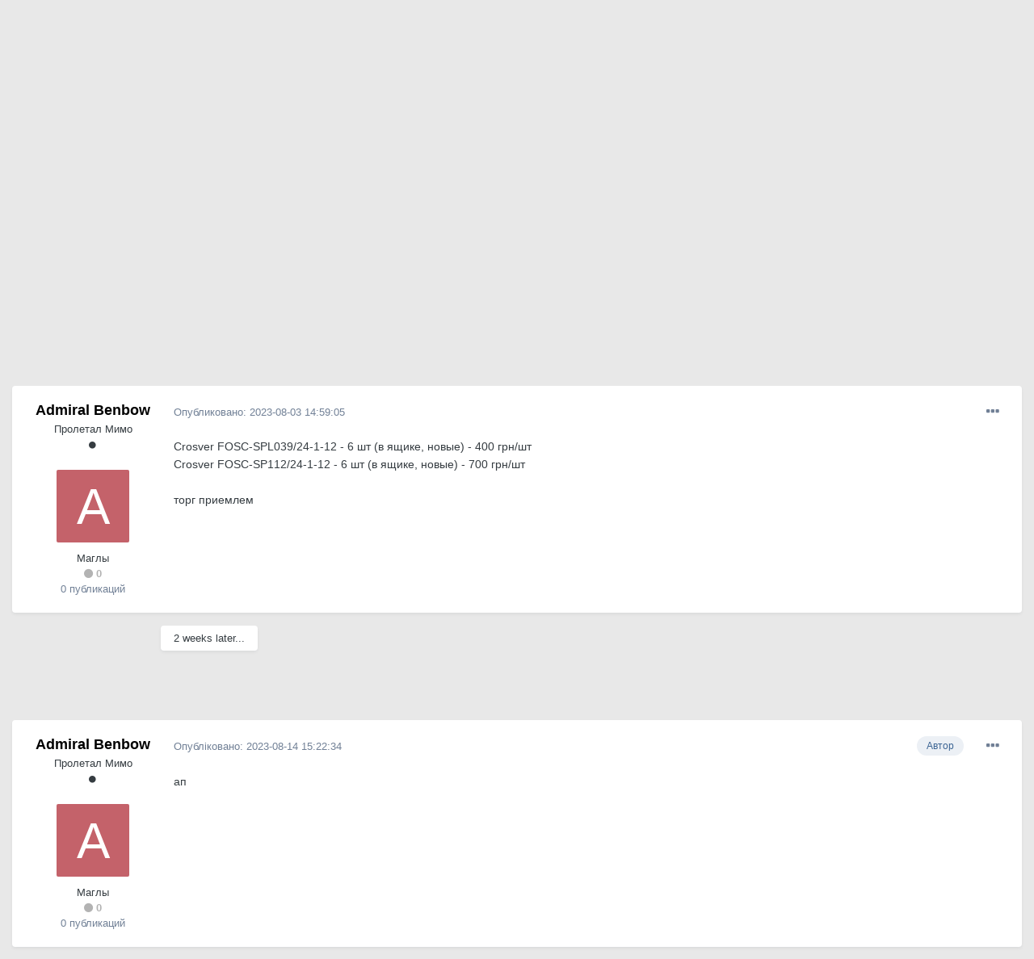

--- FILE ---
content_type: text/html;charset=UTF-8
request_url: https://local.com.ua/forum/topic/122408-%D0%BF%D1%80%D0%BE%D0%B4%D0%B0%D0%BC-%D0%BC%D1%83%D1%84%D1%82%D1%8B-%D0%BE%D0%BF%D1%82%D0%B8%D1%87%D0%B5%D1%81%D0%BA%D0%B8%D0%B5/?tab=comments
body_size: 16625
content:
<!DOCTYPE html>
<html lang="uk-UA" dir="ltr">
	<head>
		<meta charset="utf-8">
		<title>Продам муфты оптические - Кабель - Local</title>
		
			<!-- Global site tag (gtag.js) - Google Analytics -->
<script async src="https://www.googletagmanager.com/gtag/js?id=UA-9978288-1"></script>
<script>
  window.dataLayer = window.dataLayer || [];
  function gtag(){dataLayer.push(arguments);}
  gtag('js', new Date());

  gtag('config', 'UA-9978288-1');
</script>
		
		

	<meta name="viewport" content="width=device-width, initial-scale=1">


	
	


	<meta name="twitter:card" content="summary" />



	
		
			
				<meta property="og:title" content="Продам муфты оптические">
			
		
	

	
		
			
				<meta property="og:type" content="object">
			
		
	

	
		
			
				<meta property="og:url" content="https://local.com.ua/forum/topic/122408-%D0%BF%D1%80%D0%BE%D0%B4%D0%B0%D0%BC-%D0%BC%D1%83%D1%84%D1%82%D1%8B-%D0%BE%D0%BF%D1%82%D0%B8%D1%87%D0%B5%D1%81%D0%BA%D0%B8%D0%B5/">
			
		
	

	
		
			
				<meta name="description" content="Crosver FOSC-SPL039/24-1-12 - 6 шт (в ящике, новые) - 400 грн/шт Crosver FOSC-SP112/24-1-12 - 6 шт (в ящике, новые) - 700 грн/шт торг приемлем">
			
		
	

	
		
			
				<meta property="og:description" content="Crosver FOSC-SPL039/24-1-12 - 6 шт (в ящике, новые) - 400 грн/шт Crosver FOSC-SP112/24-1-12 - 6 шт (в ящике, новые) - 700 грн/шт торг приемлем">
			
		
	

	
		
			
				<meta property="og:updated_time" content="2023-12-14T10:42:29Z">
			
		
	

	
		
			
				<meta name="keywords" content="crosver, fosc">
			
		
	

	
		
			
				<meta property="og:site_name" content="Local">
			
		
	

	
		
			
				<meta property="og:locale" content="uk_UA">
			
		
	


	
		<link rel="canonical" href="https://local.com.ua/forum/topic/122408-%D0%BF%D1%80%D0%BE%D0%B4%D0%B0%D0%BC-%D0%BC%D1%83%D1%84%D1%82%D1%8B-%D0%BE%D0%BF%D1%82%D0%B8%D1%87%D0%B5%D1%81%D0%BA%D0%B8%D0%B5/" />
	




<link rel="manifest" href="https://local.com.ua/forum/manifest.webmanifest/">
<meta name="msapplication-config" content="https://local.com.ua/forum/browserconfig.xml/">
<meta name="msapplication-starturl" content="/">
<meta name="application-name" content="Local">

<meta name="apple-mobile-web-app-title" content="Local">

	<meta name="theme-color" content="#9e9e9e">






		




	<link rel='stylesheet' href='https://local.com.ua/forum/uploads/css_built_5/341e4a57816af3ba440d891ca87450ff_framework.css?v=0266cf366a1686984188' media='all'>

	<link rel='stylesheet' href='https://local.com.ua/forum/uploads/css_built_5/05e81b71abe4f22d6eb8d1a929494829_responsive.css?v=0266cf366a1686984188' media='all'>

	<link rel='stylesheet' href='https://local.com.ua/forum/uploads/css_built_5/20446cf2d164adcc029377cb04d43d17_flags.css?v=0266cf366a1686984188' media='all'>

	<link rel='stylesheet' href='https://local.com.ua/forum/uploads/css_built_5/90eb5adf50a8c640f633d47fd7eb1778_core.css?v=0266cf366a1686984188' media='all'>

	<link rel='stylesheet' href='https://local.com.ua/forum/uploads/css_built_5/5a0da001ccc2200dc5625c3f3934497d_core_responsive.css?v=0266cf366a1686984188' media='all'>

	<link rel='stylesheet' href='https://local.com.ua/forum/uploads/css_built_5/62e269ced0fdab7e30e026f1d30ae516_forums.css?v=0266cf366a1686984188' media='all'>

	<link rel='stylesheet' href='https://local.com.ua/forum/uploads/css_built_5/76e62c573090645fb99a15a363d8620e_forums_responsive.css?v=0266cf366a1686984188' media='all'>

	<link rel='stylesheet' href='https://local.com.ua/forum/uploads/css_built_5/ebdea0c6a7dab6d37900b9190d3ac77b_topics.css?v=0266cf366a1686984188' media='all'>





<link rel='stylesheet' href='https://local.com.ua/forum/uploads/css_built_5/258adbb6e4f3e83cd3b355f84e3fa002_custom.css?v=0266cf366a1686984188' media='all'>




		
		

	
	<link rel='shortcut icon' href='https://local.com.ua/forum/uploads/monthly_2021_01/favicon.png' type="image/png">

        <script src="/static/js/forum.js"></script>
	
        <!-- App Indexing for Google Search -->
        <link href="android-app://com.quoord.tapatalkpro.activity/tapatalk/local.com.ua/forum/?location=topic&tid=122408&page=1&perpage=25&channel=google-indexing" rel="alternate" />
        <link href="ios-app://307880732/tapatalk/local.com.ua/forum/?location=topic&tid=122408&page=1&perpage=25&channel=google-indexing" rel="alternate" />
        
        <link href="/sites/local.com.ua/htdocs/forum/applications/tapatalk/interface/manifest.json" rel="manifest">
        
        <meta name="apple-itunes-app" content="app-id=307880732, affiliate-data=at=10lR7C, app-argument=tapatalk://local.com.ua/forum/?location=topic&tid=122408&page=1&perpage=25" />
        </head>
	<body class="ipsApp ipsApp_front ipsJS_none ipsClearfix" data-controller="core.front.core.app"  data-message=""  data-pageapp="forums" data-pagelocation="front" data-pagemodule="forums" data-pagecontroller="topic" data-pageid="122408"  >
		<a href="#ipsLayout_mainArea" class="ipsHide" title="Перейти до основного контенту цієї сторінки" accesskey="m">Перейти до</a>
		
			<div id="ipsLayout_header" class="ipsClearfix">
				





				<header>
					<div class="ipsLayout_container">
                      	<div class="Lbanner1" id="Lb1"></div><script>UF.Banner(1,1);</script>
						


<a href='/' id='elLogo' accesskey='1'><img src="https://local.com.ua/forum/uploads/monthly_2021_01/logolocal.png.1055997a7f134dc186c2c964fa00afb3.png" alt='Local'></a>

						

	<ul id='elUserNav' class='ipsList_inline cSignedOut ipsResponsive_showDesktop'>
		
		<li id='elSignInLink'>
			<a href='https://local.com.ua/forum/login/' data-ipsMenu-closeOnClick="false" data-ipsMenu id='elUserSignIn'>
				Вже зареєстровані? Увійдіть &nbsp;<i class='fa fa-caret-down'></i>
			</a>
			
<div id='elUserSignIn_menu' class='ipsMenu ipsMenu_auto ipsHide'>
	<form accept-charset='utf-8' method='post' action='https://local.com.ua/forum/login/' data-controller="core.global.core.login">
		<input type="hidden" name="csrfKey" value="1e801b2f5a451c81ee3a1d87a8219a39">
		<input type="hidden" name="ref" value="[base64]">
		<div data-role="loginForm">
			
			
			
				<div class='ipsColumns ipsColumns_noSpacing'>
					<div class='ipsColumn ipsColumn_wide' id='elUserSignIn_internal'>
						
<div class="ipsPad ipsForm ipsForm_vertical">
	<h4 class="ipsType_sectionHead">Увійти</h4>
	<br><br>
	<ul class='ipsList_reset'>
		<li class="ipsFieldRow ipsFieldRow_noLabel ipsFieldRow_fullWidth">
			
			
				<input type="text" placeholder="Відображати Ім’я чи Email адресу" name="auth" autocomplete="email">
			
		</li>
		<li class="ipsFieldRow ipsFieldRow_noLabel ipsFieldRow_fullWidth">
			<input type="password" placeholder="Пароль" name="password" autocomplete="current-password">
		</li>
		<li class="ipsFieldRow ipsFieldRow_checkbox ipsClearfix">
			<span class="ipsCustomInput">
				<input type="checkbox" name="remember_me" id="remember_me_checkbox" value="1" checked aria-checked="true">
				<span></span>
			</span>
			<div class="ipsFieldRow_content">
				<label class="ipsFieldRow_label" for="remember_me_checkbox">Запам’ятати мене</label>
				<span class="ipsFieldRow_desc">Не рекомендовано для комп’ютерів загального користування</span>
			</div>
		</li>
		<li class="ipsFieldRow ipsFieldRow_fullWidth">
			<button type="submit" name="_processLogin" value="usernamepassword" class="ipsButton ipsButton_primary ipsButton_small" id="elSignIn_submit">Увійти</button>
			
				<p class="ipsType_right ipsType_small">
					
						<a href='https://local.com.ua/forum/lostpassword/' data-ipsDialog data-ipsDialog-title='Забули пароль?'>
					
					Забули пароль?</a>
				</p>
			
		</li>
	</ul>
</div>
					</div>
					<div class='ipsColumn ipsColumn_wide'>
						<div class='ipsPadding' id='elUserSignIn_external'>
							<div class='ipsAreaBackground_light ipsPadding:half'>
								
									<p class='ipsType_reset ipsType_small ipsType_center'><strong>Або увійдіть за допомогою одного з цих сервісів</strong></p>
								
								
									<div class='ipsType_center ipsMargin_top:half'>
										

<button type="submit" name="_processLogin" value="11" class='ipsButton ipsButton_verySmall ipsButton_fullWidth ipsSocial ipsSocial_facebook' style="background-color: #3a579a">
	
		<span class='ipsSocial_icon'>
			
				<i class='fa fa-facebook-official'></i>
			
		</span>
		<span class='ipsSocial_text'>Увійти за допомогою Facebook</span>
	
</button>
									</div>
								
									<div class='ipsType_center ipsMargin_top:half'>
										

<button type="submit" name="_processLogin" value="18" class='ipsButton ipsButton_verySmall ipsButton_fullWidth ipsSocial ipsSocial_twitter' style="background-color: #00abf0">
	
		<span class='ipsSocial_icon'>
			
				<i class='fa fa-twitter'></i>
			
		</span>
		<span class='ipsSocial_text'>Увійти за допомогою Twitter</span>
	
</button>
									</div>
								
							</div>
						</div>
					</div>
				</div>
			
		</div>
	</form>
</div>
		</li>
		
			<li>
				
					<a href='https://local.com.ua/forum/register/' data-ipsDialog data-ipsDialog-size='narrow' data-ipsDialog-title='Реєстрація' id='elRegisterButton' class='ipsButton ipsButton_normal ipsButton_primary'>Реєстрація</a>
				
			</li>
		
	</ul>

						
<ul class='ipsMobileHamburger ipsList_reset ipsResponsive_hideDesktop'>
	<li data-ipsDrawer data-ipsDrawer-drawerElem='#elMobileDrawer'>
		<a href='#'>
			
			
				
			
			
			
			<i class='fa fa-navicon'></i>
		</a>
	</li>
</ul>
					</div>
				</header>
				

	<nav data-controller='core.front.core.navBar' class=' ipsResponsive_showDesktop'>
		<div class='ipsNavBar_primary ipsLayout_container '>
			<ul data-role="primaryNavBar" class='ipsClearfix'>
				


	
		
		
			
		
		<li class='ipsNavBar_active' data-active id='elNavSecondary_1' data-role="navBarItem" data-navApp="core" data-navExt="CustomItem">
			
			
				<a href="https://local.com.ua/forum/"  data-navItem-id="1" data-navDefault>
					Спільнота<span class='ipsNavBar_active__identifier'></span>
				</a>
			
			
				<ul class='ipsNavBar_secondary ' data-role='secondaryNavBar'>
					


	
	

	
		
		
			
		
		<li class='ipsNavBar_active' data-active id='elNavSecondary_10' data-role="navBarItem" data-navApp="forums" data-navExt="Forums">
			
			
				<a href="https://local.com.ua/forum/"  data-navItem-id="10" data-navDefault>
					Форуми<span class='ipsNavBar_active__identifier'></span>
				</a>
			
			
		</li>
	
	

	
		
		
		<li  id='elNavSecondary_11' data-role="navBarItem" data-navApp="calendar" data-navExt="Calendar">
			
			
				<a href="https://local.com.ua/forum/calendar/"  data-navItem-id="11" >
					Календар<span class='ipsNavBar_active__identifier'></span>
				</a>
			
			
		</li>
	
	

	
		
		
		<li  id='elNavSecondary_12' data-role="navBarItem" data-navApp="core" data-navExt="Guidelines">
			
			
				<a href="https://local.com.ua/forum/guidelines/"  data-navItem-id="12" >
					Правила<span class='ipsNavBar_active__identifier'></span>
				</a>
			
			
		</li>
	
	

	
		
		
		<li  id='elNavSecondary_13' data-role="navBarItem" data-navApp="core" data-navExt="StaffDirectory">
			
			
				<a href="https://local.com.ua/forum/staff/"  data-navItem-id="13" >
					Модератори<span class='ipsNavBar_active__identifier'></span>
				</a>
			
			
		</li>
	
	

	
		
		
		<li  id='elNavSecondary_14' data-role="navBarItem" data-navApp="core" data-navExt="OnlineUsers">
			
			
				<a href="https://local.com.ua/forum/online/"  data-navItem-id="14" >
					Хто на форумі<span class='ipsNavBar_active__identifier'></span>
				</a>
			
			
		</li>
	
	

	
		
		
		<li  id='elNavSecondary_15' data-role="navBarItem" data-navApp="core" data-navExt="Leaderboard">
			
			
				<a href="https://local.com.ua/forum/leaderboard/"  data-navItem-id="15" >
					Таблиця лідерів<span class='ipsNavBar_active__identifier'></span>
				</a>
			
			
		</li>
	
	

					<li class='ipsHide' id='elNavigationMore_1' data-role='navMore'>
						<a href='#' data-ipsMenu data-ipsMenu-appendTo='#elNavigationMore_1' id='elNavigationMore_1_dropdown'>Більше <i class='fa fa-caret-down'></i></a>
						<ul class='ipsHide ipsMenu ipsMenu_auto' id='elNavigationMore_1_dropdown_menu' data-role='moreDropdown'></ul>
					</li>
				</ul>
			
		</li>
	
	

	
		
		
		<li  id='elNavSecondary_2' data-role="navBarItem" data-navApp="core" data-navExt="CustomItem">
			
			
				<a href="https://local.com.ua/forum/discover/"  data-navItem-id="2" >
					Активність<span class='ipsNavBar_active__identifier'></span>
				</a>
			
			
				<ul class='ipsNavBar_secondary ipsHide' data-role='secondaryNavBar'>
					


	
		
		
		<li  id='elNavSecondary_4' data-role="navBarItem" data-navApp="core" data-navExt="AllActivity">
			
			
				<a href="https://local.com.ua/forum/discover/"  data-navItem-id="4" >
					Вся активність<span class='ipsNavBar_active__identifier'></span>
				</a>
			
			
		</li>
	
	

	
	

	
	

	
	

	
		
		
		<li  id='elNavSecondary_8' data-role="navBarItem" data-navApp="core" data-navExt="Search">
			
			
				<a href="https://local.com.ua/forum/search/"  data-navItem-id="8" >
					Пошук<span class='ipsNavBar_active__identifier'></span>
				</a>
			
			
		</li>
	
	

	
	

					<li class='ipsHide' id='elNavigationMore_2' data-role='navMore'>
						<a href='#' data-ipsMenu data-ipsMenu-appendTo='#elNavigationMore_2' id='elNavigationMore_2_dropdown'>Більше <i class='fa fa-caret-down'></i></a>
						<ul class='ipsHide ipsMenu ipsMenu_auto' id='elNavigationMore_2_dropdown_menu' data-role='moreDropdown'></ul>
					</li>
				</ul>
			
		</li>
	
	

	
		
		
		<li  id='elNavSecondary_16' data-role="navBarItem" data-navApp="core" data-navExt="Leaderboard">
			
			
				<a href="https://local.com.ua/forum/leaderboard/"  data-navItem-id="16" >
					Таблиця лідерів<span class='ipsNavBar_active__identifier'></span>
				</a>
			
			
		</li>
	
	

				<li class='ipsHide' id='elNavigationMore' data-role='navMore'>
					<a href='#' data-ipsMenu data-ipsMenu-appendTo='#elNavigationMore' id='elNavigationMore_dropdown'>Більше</a>
					<ul class='ipsNavBar_secondary ipsHide' data-role='secondaryNavBar'>
						<li class='ipsHide' id='elNavigationMore_more' data-role='navMore'>
							<a href='#' data-ipsMenu data-ipsMenu-appendTo='#elNavigationMore_more' id='elNavigationMore_more_dropdown'>Більше <i class='fa fa-caret-down'></i></a>
							<ul class='ipsHide ipsMenu ipsMenu_auto' id='elNavigationMore_more_dropdown_menu' data-role='moreDropdown'></ul>
						</li>
					</ul>
				</li>
			</ul>
			

	<div id="elSearchWrapper">
		<div id='elSearch' class='' data-controller='core.front.core.quickSearch'>
			<form accept-charset='utf-8' action='//local.com.ua/forum/search/?do=quicksearch' method='post'>
				<input type='search' id='elSearchField' placeholder='Пошук...' name='q' autocomplete='off' aria-label='Пошук'>
				<button class='cSearchSubmit' type="submit" aria-label='Пошук'><i class="fa fa-search"></i></button>
				<div id="elSearchExpanded">
					<div class="ipsMenu_title">
						Пошук у
					</div>
					<ul class="ipsSideMenu_list ipsSideMenu_withRadios ipsSideMenu_small" data-ipsSideMenu data-ipsSideMenu-type="radio" data-ipsSideMenu-responsive="false" data-role="searchContexts">
						<li>
							<span class='ipsSideMenu_item ipsSideMenu_itemActive' data-ipsMenuValue='all'>
								<input type="radio" name="type" value="all" checked id="elQuickSearchRadio_type_all">
								<label for='elQuickSearchRadio_type_all' id='elQuickSearchRadio_type_all_label'>Везде</label>
							</span>
						</li>
						
						
							<li>
								<span class='ipsSideMenu_item' data-ipsMenuValue='forums_topic'>
									<input type="radio" name="type" value="forums_topic" id="elQuickSearchRadio_type_forums_topic">
									<label for='elQuickSearchRadio_type_forums_topic' id='elQuickSearchRadio_type_forums_topic_label'>Теми</label>
								</span>
							</li>
						
						
							
								<li>
									<span class='ipsSideMenu_item' data-ipsMenuValue='contextual_{&quot;type&quot;:&quot;forums_topic&quot;,&quot;nodes&quot;:127}'>
										<input type="radio" name="type" value='contextual_{&quot;type&quot;:&quot;forums_topic&quot;,&quot;nodes&quot;:127}' id='elQuickSearchRadio_type_contextual_0d4d560b894c7d1ca3f2eb6de22bc1d9'>
										<label for='elQuickSearchRadio_type_contextual_0d4d560b894c7d1ca3f2eb6de22bc1d9' id='elQuickSearchRadio_type_contextual_0d4d560b894c7d1ca3f2eb6de22bc1d9_label'>У цьому розділі</label>
									</span>
								</li>
							
								<li>
									<span class='ipsSideMenu_item' data-ipsMenuValue='contextual_{&quot;type&quot;:&quot;forums_topic&quot;,&quot;item&quot;:122408}'>
										<input type="radio" name="type" value='contextual_{&quot;type&quot;:&quot;forums_topic&quot;,&quot;item&quot;:122408}' id='elQuickSearchRadio_type_contextual_bf3c55715fcd1c2386953d20b659895f'>
										<label for='elQuickSearchRadio_type_contextual_bf3c55715fcd1c2386953d20b659895f' id='elQuickSearchRadio_type_contextual_bf3c55715fcd1c2386953d20b659895f_label'>В этой теме</label>
									</span>
								</li>
							
						
						<li data-role="showMoreSearchContexts">
							<span class='ipsSideMenu_item' data-action="showMoreSearchContexts" data-exclude="forums_topic">
								Дополнительно...
							</span>
						</li>
					</ul>
					<div class="ipsMenu_title">
						Шукати результати, які...
					</div>
					<ul class='ipsSideMenu_list ipsSideMenu_withRadios ipsSideMenu_small ipsType_normal' role="radiogroup" data-ipsSideMenu data-ipsSideMenu-type="radio" data-ipsSideMenu-responsive="false" data-filterType='andOr'>
						
							<li>
								<span class='ipsSideMenu_item ipsSideMenu_itemActive' data-ipsMenuValue='and'>
									<input type="radio" name="search_and_or" value="and" checked id="elRadio_andOr_and">
									<label for='elRadio_andOr_and' id='elField_andOr_label_and'>Містять <em>всі</em> слова з запиту</label>
								</span>
							</li>
						
							<li>
								<span class='ipsSideMenu_item ' data-ipsMenuValue='or'>
									<input type="radio" name="search_and_or" value="or"  id="elRadio_andOr_or">
									<label for='elRadio_andOr_or' id='elField_andOr_label_or'>Містять <em>будь-яке</em> слово з запиту</label>
								</span>
							</li>
						
					</ul>
					<div class="ipsMenu_title">
						Шукати результати в...
					</div>
					<ul class='ipsSideMenu_list ipsSideMenu_withRadios ipsSideMenu_small ipsType_normal' role="radiogroup" data-ipsSideMenu data-ipsSideMenu-type="radio" data-ipsSideMenu-responsive="false" data-filterType='searchIn'>
						<li>
							<span class='ipsSideMenu_item ipsSideMenu_itemActive' data-ipsMenuValue='all'>
								<input type="radio" name="search_in" value="all" checked id="elRadio_searchIn_and">
								<label for='elRadio_searchIn_and' id='elField_searchIn_label_all'>Заголовках и содержании публикаций</label>
							</span>
						</li>
						<li>
							<span class='ipsSideMenu_item' data-ipsMenuValue='titles'>
								<input type="radio" name="search_in" value="titles" id="elRadio_searchIn_titles">
								<label for='elRadio_searchIn_titles' id='elField_searchIn_label_titles'>Тільки у заголовках публікацій</label>
							</span>
						</li>
					</ul>
				</div>
			</form>
		</div>
	</div>

		</div>
	</nav>

				
<ul id='elMobileNav' class='ipsResponsive_hideDesktop' data-controller='core.front.core.mobileNav'>
	
		
			
			
				
				
			
				
				
			
				
					<li id='elMobileBreadcrumb'>
						<a href='https://local.com.ua/forum/forum/127-%D0%BA%D0%B0%D0%B1%D0%B5%D0%BB%D1%8C/'>
							<span>Кабель</span>
						</a>
					</li>
				
				
			
				
				
			
		
	
	
	
	<li >
		<a data-action="defaultStream" href='https://local.com.ua/forum/discover/'><i class="fa fa-newspaper-o" aria-hidden="true"></i></a>
	</li>

	

	
		<li class='ipsJS_show'>
			<a href='https://local.com.ua/forum/search/'><i class='fa fa-search'></i></a>
		</li>
	
</ul>
			</div>
		
		<main id="ipsLayout_body" class="ipsLayout_container">
			<div id="ipsLayout_contentArea">
				<div id="ipsLayout_contentWrapper">
					
<nav class='ipsBreadcrumb ipsBreadcrumb_top ipsFaded_withHover'>
	

	<ul class='ipsList_inline ipsPos_right'>
		
		<li >
			<a data-action="defaultStream" class='ipsType_light '  href='https://local.com.ua/forum/discover/'><i class="fa fa-newspaper-o" aria-hidden="true"></i> <span>Вся активність</span></a>
		</li>
		
	</ul>

	<ul data-role="breadcrumbList">
		<li>
			<a title="Головна" href='https://local.com.ua/forum/'>
				<span>Головна <i class='fa fa-angle-right'></i></span>
			</a>
		</li>
		
		
			<li>
				
					<a href='https://local.com.ua/forum/forum/5-%D0%BA%D0%BE%D0%BC%D0%BC%D1%83%D0%BD%D0%B0%D0%BB%D0%BA%D0%B0/'>
						<span>Комуналка <i class='fa fa-angle-right' aria-hidden="true"></i></span>
					</a>
				
			</li>
		
			<li>
				
					<a href='https://local.com.ua/forum/forum/29-%D1%82%D0%BE%D1%80%D0%B3%D0%BE%D0%B2%D0%BB%D1%8F/'>
						<span>Торгівля <i class='fa fa-angle-right' aria-hidden="true"></i></span>
					</a>
				
			</li>
		
			<li>
				
					<a href='https://local.com.ua/forum/forum/127-%D0%BA%D0%B0%D0%B1%D0%B5%D0%BB%D1%8C/'>
						<span>Кабель <i class='fa fa-angle-right' aria-hidden="true"></i></span>
					</a>
				
			</li>
		
			<li>
				
					Продам муфты оптические
				
			</li>
		
	</ul>
</nav>
                    <div class="Lbannert" id="Lbt127"></div><script>UF.Banner('t127');</script>
					
					<div id="ipsLayout_mainArea">
						
						
						
						

	




						


<div class='ipsPageHeader ipsResponsive_pull ipsBox ipsPadding sm:ipsPadding:half ipsMargin_bottom'>
	
	<div class='ipsGrid'>
		<div class='ipsGrid_span8'>
          <div class='ipsFlex ipsFlex-ai:center ipsFlex-fw:wrap ipsGap:4'>
              <div class='ipsFlex-flex:11'>
                  <h1 class='ipsType_pageTitle ipsContained_container'>
                      

                      
                          <span  >
                              

	<a href="https://local.com.ua/forum/tags/crosver/" title="Знайти контент за міткою: 'crosver'" class='ipsTag_prefix' rel="tag"><span>crosver</span></a>

                          </span>
                      
                      
                          <span class='ipsType_break ipsContained'>
                              <span>Продам муфты оптические</span>
                          </span>
                      
                  </h1>
                  
                  
                      


	
		<ul class='ipsTags ipsList_inline ' >
			
				
					

<li >
	
	<a href="https://local.com.ua/forum/tags/fosc/" class='ipsTag' title="Знайти контент за міткою: 'fosc'" rel="tag"><span>fosc</span></a>
	
</li>
				
			
			
		</ul>
		
	

                  
              </div>
              
          </div>
      	</div>
      	<div class='ipsGrid_span4'>
        	<div class="Lbanner7" id="Lb7"></div><script>UF.Banner(7,1);</script>
    	</div>
	</div>
	<hr class='ipsHr'>
	<div class='ipsPageHeader__meta ipsFlex ipsFlex-jc:between ipsFlex-ai:center ipsFlex-fw:wrap ipsGap:3'>
		<div class='ipsFlex-flex:11'>
			<div class='ipsPhotoPanel ipsPhotoPanel_mini ipsPhotoPanel_notPhone ipsClearfix'>
				


	<a href="https://local.com.ua/forum/profile/50521-admiral-benbow/" data-ipsHover data-ipsHover-target="https://local.com.ua/forum/profile/50521-admiral-benbow/?do=hovercard" class="ipsUserPhoto ipsUserPhoto_mini" title="Перейти до облікового запису Admiral Benbow">
		<img src='data:image/svg+xml,%3Csvg%20xmlns%3D%22http%3A%2F%2Fwww.w3.org%2F2000%2Fsvg%22%20viewBox%3D%220%200%201024%201024%22%20style%3D%22background%3A%23c4626a%22%3E%3Cg%3E%3Ctext%20text-anchor%3D%22middle%22%20dy%3D%22.35em%22%20x%3D%22512%22%20y%3D%22512%22%20fill%3D%22%23ffffff%22%20font-size%3D%22700%22%20font-family%3D%22-apple-system%2C%20BlinkMacSystemFont%2C%20Roboto%2C%20Helvetica%2C%20Arial%2C%20sans-serif%22%3EA%3C%2Ftext%3E%3C%2Fg%3E%3C%2Fsvg%3E' alt='Admiral Benbow'>
	</a>

				<div>
					<p class='ipsType_reset ipsType_blendLinks'>
						<span class='ipsType_normal'>
						
							<strong>Автор: 

<a href='https://local.com.ua/forum/profile/50521-admiral-benbow/' data-ipsHover data-ipsHover-target='https://local.com.ua/forum/profile/50521-admiral-benbow/?do=hovercard&amp;referrer=https%253A%252F%252Flocal.com.ua%252Fforum%252Ftopic%252F122408-%2525D0%2525BF%2525D1%252580%2525D0%2525BE%2525D0%2525B4%2525D0%2525B0%2525D0%2525BC-%2525D0%2525BC%2525D1%252583%2525D1%252584%2525D1%252582%2525D1%25258B-%2525D0%2525BE%2525D0%2525BF%2525D1%252582%2525D0%2525B8%2525D1%252587%2525D0%2525B5%2525D1%252581%2525D0%2525BA%2525D0%2525B8%2525D0%2525B5%252F%253Ftab%253Dcomments' title="Перейти до облікового запису Admiral Benbow" class="ipsType_break">Admiral Benbow</a>, </strong><br />
							<span class='ipsType_light'><time datetime='2023-08-03T14:59:05Z' title='3 серпня, 2023' data-short='2 г'>2023-08-03 14:59:05</time> в <a href="https://local.com.ua/forum/forum/127-%D0%BA%D0%B0%D0%B1%D0%B5%D0%BB%D1%8C/">Кабель</a></span>
						
						</span>
					</p>
				</div>
			</div>
		</div>
		
			<div class='ipsFlex-flex:01 ipsResponsive_hidePhone'>
				<div class='ipsFlex ipsFlex-ai:center ipsFlex-jc:center ipsGap:3 ipsGap_row:0'>
					
						


    <a href='#elShareItem_978937746_menu' id='elShareItem_978937746' data-ipsMenu class='ipsShareButton ipsButton ipsButton_verySmall ipsButton_link ipsButton_link--light'>
        <span><i class='fa fa-share-alt'></i></span> &nbsp;Share
    </a>

    <div class='ipsPadding ipsMenu ipsMenu_auto ipsHide' id='elShareItem_978937746_menu' data-controller="core.front.core.sharelink">
        <ul class='ipsList_inline'>
            
                <li>
<a href="https://twitter.com/share?url=https%3A%2F%2Flocal.com.ua%2Fforum%2Ftopic%2F122408-%2525D0%2525BF%2525D1%252580%2525D0%2525BE%2525D0%2525B4%2525D0%2525B0%2525D0%2525BC-%2525D0%2525BC%2525D1%252583%2525D1%252584%2525D1%252582%2525D1%25258B-%2525D0%2525BE%2525D0%2525BF%2525D1%252582%2525D0%2525B8%2525D1%252587%2525D0%2525B5%2525D1%252581%2525D0%2525BA%2525D0%2525B8%2525D0%2525B5%2F" class="cShareLink cShareLink_twitter" target="_blank" data-role="shareLink" title='Поделиться в Twitter' data-ipsTooltip rel='noopener'>
	<i class="fa fa-twitter"></i>
</a></li>
            
                <li>
<a href="https://www.facebook.com/sharer/sharer.php?u=https%3A%2F%2Flocal.com.ua%2Fforum%2Ftopic%2F122408-%25D0%25BF%25D1%2580%25D0%25BE%25D0%25B4%25D0%25B0%25D0%25BC-%25D0%25BC%25D1%2583%25D1%2584%25D1%2582%25D1%258B-%25D0%25BE%25D0%25BF%25D1%2582%25D0%25B8%25D1%2587%25D0%25B5%25D1%2581%25D0%25BA%25D0%25B8%25D0%25B5%2F" class="cShareLink cShareLink_facebook" target="_blank" data-role="shareLink" title='Поделиться в Facebook' data-ipsTooltip rel='noopener'>
	<i class="fa fa-facebook"></i>
</a></li>
            
                <li>
<a href="https://pinterest.com/pin/create/button/?url=https://local.com.ua/forum/topic/122408-%25D0%25BF%25D1%2580%25D0%25BE%25D0%25B4%25D0%25B0%25D0%25BC-%25D0%25BC%25D1%2583%25D1%2584%25D1%2582%25D1%258B-%25D0%25BE%25D0%25BF%25D1%2582%25D0%25B8%25D1%2587%25D0%25B5%25D1%2581%25D0%25BA%25D0%25B8%25D0%25B5/&amp;media=" class="cShareLink cShareLink_pinterest" target="_blank" data-role="shareLink" title='Поделиться в Pinterest' data-ipsTooltip rel='noopener'>
	<i class="fa fa-pinterest"></i>
</a></li>
            
        </ul>
    </div>

					
					



					

<span data-followApp='forums' data-followArea='topic' data-followID='122408' data-controller='core.front.core.followButton'>
	

	<a href='https://local.com.ua/forum/login/' class="ipsFollow ipsPos_middle ipsButton ipsButton_light ipsButton_verySmall " data-role="followButton" data-ipsTooltip title='Увійти для того щоб відстежувати'>
		<span>Подписчики</span>
		<span class='ipsCommentCount'>1</span>
	</a>

</span>
				</div>
			</div>
					
	</div>
	
	
</div>






<div class='ipsClearfix'>
	<ul class="ipsToolList ipsToolList_horizontal ipsClearfix ipsSpacer_both ipsResponsive_hidePhone">
		
		
		
	</ul>
</div>

<div id='comments' data-controller='core.front.core.commentFeed,forums.front.topic.view, core.front.core.ignoredComments' data-autoPoll data-baseURL='https://local.com.ua/forum/topic/122408-%D0%BF%D1%80%D0%BE%D0%B4%D0%B0%D0%BC-%D0%BC%D1%83%D1%84%D1%82%D1%8B-%D0%BE%D0%BF%D1%82%D0%B8%D1%87%D0%B5%D1%81%D0%BA%D0%B8%D0%B5/' data-lastPage data-feedID='topic-122408' class='cTopic ipsClear ipsSpacer_top'>
	
			
	

	

<div data-controller='core.front.core.recommendedComments' data-url='https://local.com.ua/forum/topic/122408-%D0%BF%D1%80%D0%BE%D0%B4%D0%B0%D0%BC-%D0%BC%D1%83%D1%84%D1%82%D1%8B-%D0%BE%D0%BF%D1%82%D0%B8%D1%87%D0%B5%D1%81%D0%BA%D0%B8%D0%B5/?recommended=comments' class='ipsRecommendedComments ipsHide'>
	<div data-role="recommendedComments">
		<h2 class='ipsType_sectionHead ipsType_large ipsType_bold ipsMargin_bottom'>Рекомендованные сообщения</h2>
		
	</div>
</div>
	
	<div id="elPostFeed" data-role='commentFeed' data-controller='core.front.core.moderation' >
		<form action="https://local.com.ua/forum/topic/122408-%D0%BF%D1%80%D0%BE%D0%B4%D0%B0%D0%BC-%D0%BC%D1%83%D1%84%D1%82%D1%8B-%D0%BE%D0%BF%D1%82%D0%B8%D1%87%D0%B5%D1%81%D0%BA%D0%B8%D0%B5/?csrfKey=1e801b2f5a451c81ee3a1d87a8219a39&amp;do=multimodComment" method="post" data-ipsPageAction data-role='moderationTools'>
			
			
				

					

					
          			
					




<a id='comment-1381031'></a>
<article  id='elComment_1381031' class='cPost ipsBox ipsResponsive_pull  ipsComment  ipsComment_parent ipsClearfix ipsClear ipsColumns ipsColumns_noSpacing ipsColumns_collapsePhone    '>
	

	

	<div class='cAuthorPane_mobile ipsResponsive_showPhone'>
		<div class='cAuthorPane_photo'>
			


	<a href="https://local.com.ua/forum/profile/50521-admiral-benbow/" data-ipsHover data-ipsHover-target="https://local.com.ua/forum/profile/50521-admiral-benbow/?do=hovercard" class="ipsUserPhoto ipsUserPhoto_large" title="Перейти до облікового запису Admiral Benbow">
		<img src='data:image/svg+xml,%3Csvg%20xmlns%3D%22http%3A%2F%2Fwww.w3.org%2F2000%2Fsvg%22%20viewBox%3D%220%200%201024%201024%22%20style%3D%22background%3A%23c4626a%22%3E%3Cg%3E%3Ctext%20text-anchor%3D%22middle%22%20dy%3D%22.35em%22%20x%3D%22512%22%20y%3D%22512%22%20fill%3D%22%23ffffff%22%20font-size%3D%22700%22%20font-family%3D%22-apple-system%2C%20BlinkMacSystemFont%2C%20Roboto%2C%20Helvetica%2C%20Arial%2C%20sans-serif%22%3EA%3C%2Ftext%3E%3C%2Fg%3E%3C%2Fsvg%3E' alt='Admiral Benbow'>
	</a>

			
		</div>
		<div class='cAuthorPane_content'>
			<h3 class='ipsType_sectionHead cAuthorPane_author ipsType_break ipsType_blendLinks ipsTruncate ipsTruncate_line'>
				

<a href='https://local.com.ua/forum/profile/50521-admiral-benbow/' data-ipsHover data-ipsHover-target='https://local.com.ua/forum/profile/50521-admiral-benbow/?do=hovercard&amp;referrer=https%253A%252F%252Flocal.com.ua%252Fforum%252Ftopic%252F122408-%2525D0%2525BF%2525D1%252580%2525D0%2525BE%2525D0%2525B4%2525D0%2525B0%2525D0%2525BC-%2525D0%2525BC%2525D1%252583%2525D1%252584%2525D1%252582%2525D1%25258B-%2525D0%2525BE%2525D0%2525BF%2525D1%252582%2525D0%2525B8%2525D1%252587%2525D0%2525B5%2525D1%252581%2525D0%2525BA%2525D0%2525B8%2525D0%2525B5%252F%253Ftab%253Dcomments' title="Перейти до облікового запису Admiral Benbow" class="ipsType_break"><span style='color:#'>Admiral Benbow</span></a>
				<span class='ipsMargin_left:half'>

	
		<span title="Репутация пользователя" data-ipsTooltip class='ipsRepBadge ipsRepBadge_neutral'>
	
			<i class='fa fa-circle'></i> 0
	
		</span>
	
</span>
			</h3>
			<div class='ipsType_light ipsType_reset'>
				<a href='https://local.com.ua/forum/topic/122408-%D0%BF%D1%80%D0%BE%D0%B4%D0%B0%D0%BC-%D0%BC%D1%83%D1%84%D1%82%D1%8B-%D0%BE%D0%BF%D1%82%D0%B8%D1%87%D0%B5%D1%81%D0%BA%D0%B8%D0%B5/?do=findComment&amp;comment=1381031' class='ipsType_blendLinks'>Опубликовано: <time datetime='2023-08-03T14:59:05Z' title='3 серпня, 2023' data-short='2 г'>2023-08-03 14:59:05</time></a>
				
			</div>
		</div>
	</div>
	<aside class='ipsComment_author cAuthorPane ipsColumn ipsColumn_medium ipsResponsive_hidePhone'>
		<h3 class='ipsType_sectionHead cAuthorPane_author ipsType_blendLinks ipsType_break'><strong>

<a href='https://local.com.ua/forum/profile/50521-admiral-benbow/' data-ipsHover data-ipsHover-target='https://local.com.ua/forum/profile/50521-admiral-benbow/?do=hovercard&amp;referrer=https%253A%252F%252Flocal.com.ua%252Fforum%252Ftopic%252F122408-%2525D0%2525BF%2525D1%252580%2525D0%2525BE%2525D0%2525B4%2525D0%2525B0%2525D0%2525BC-%2525D0%2525BC%2525D1%252583%2525D1%252584%2525D1%252582%2525D1%25258B-%2525D0%2525BE%2525D0%2525BF%2525D1%252582%2525D0%2525B8%2525D1%252587%2525D0%2525B5%2525D1%252581%2525D0%2525BA%2525D0%2525B8%2525D0%2525B5%252F%253Ftab%253Dcomments' title="Перейти до облікового запису Admiral Benbow" class="ipsType_break">Admiral Benbow</a></strong></h3>

		<ul class='cAuthorPane_info ipsList_reset'>
			
				<li data-role='rank-title' class='ipsType_break'>Пролетал Мимо</li>
			
			
				<li data-role='rank-image'><span class='ipsPip'></span></li>
			

			<li data-role='photo' class='cAuthorPane_photo'>
				


	<a href="https://local.com.ua/forum/profile/50521-admiral-benbow/" data-ipsHover data-ipsHover-target="https://local.com.ua/forum/profile/50521-admiral-benbow/?do=hovercard" class="ipsUserPhoto ipsUserPhoto_large" title="Перейти до облікового запису Admiral Benbow">
		<img src='data:image/svg+xml,%3Csvg%20xmlns%3D%22http%3A%2F%2Fwww.w3.org%2F2000%2Fsvg%22%20viewBox%3D%220%200%201024%201024%22%20style%3D%22background%3A%23c4626a%22%3E%3Cg%3E%3Ctext%20text-anchor%3D%22middle%22%20dy%3D%22.35em%22%20x%3D%22512%22%20y%3D%22512%22%20fill%3D%22%23ffffff%22%20font-size%3D%22700%22%20font-family%3D%22-apple-system%2C%20BlinkMacSystemFont%2C%20Roboto%2C%20Helvetica%2C%20Arial%2C%20sans-serif%22%3EA%3C%2Ftext%3E%3C%2Fg%3E%3C%2Fsvg%3E' alt='Admiral Benbow'>
	</a>

				
			</li>
			<li data-role='group'><span style='color:#'>Маглы</span></li>
			
			
				<li data-role='reputation-badge'>
					

	
		<span title="Репутация пользователя" data-ipsTooltip class='ipsRepBadge ipsRepBadge_neutral'>
	
			<i class='fa fa-circle'></i> 0
	
		</span>
	

					
				</li>
				<li data-role='posts' class='ipsType_light'>0 публикаций</li>

				
				

			
		</ul>
	</aside>
	<div class='ipsColumn ipsColumn_fluid ipsMargin:none'>
		

<div id='comment-1381031_wrap' data-controller='core.front.core.comment' data-commentApp='forums' data-commentType='forums' data-commentID="1381031" data-quoteData='{&quot;userid&quot;:50521,&quot;username&quot;:&quot;Admiral Benbow&quot;,&quot;timestamp&quot;:1691074745,&quot;contentapp&quot;:&quot;forums&quot;,&quot;contenttype&quot;:&quot;forums&quot;,&quot;contentid&quot;:122408,&quot;contentclass&quot;:&quot;forums_Topic&quot;,&quot;contentcommentid&quot;:1381031}' class='ipsComment_content ipsType_medium'>

	<div class='ipsComment_meta ipsType_light ipsFlex ipsFlex-ai:center ipsFlex-jc:between ipsFlex-fd:row-reverse'>
		<div class='ipsType_light ipsType_reset ipsType_blendLinks ipsComment_toolWrap'>
			<div class='ipsResponsive_hidePhone ipsComment_badges'>
				<ul class='ipsList_reset ipsFlex ipsFlex-jc:end ipsFlex-fw:wrap ipsGap:2 ipsGap_row:1'>
					
					
					
					
					
				</ul>
			</div>
			<ul class='ipsList_reset ipsComment_tools'>
				<li>
					<a href='#elControls_1381031_menu' class='ipsComment_ellipsis' id='elControls_1381031' title='Дополнительно...' data-ipsMenu data-ipsMenu-appendTo='#comment-1381031_wrap'><i class='fa fa-ellipsis-h'></i></a>
					<ul id='elControls_1381031_menu' class='ipsMenu ipsMenu_narrow ipsHide'>
						
						
							<li class='ipsMenu_item'><a href='https://local.com.ua/forum/topic/122408-%D0%BF%D1%80%D0%BE%D0%B4%D0%B0%D0%BC-%D0%BC%D1%83%D1%84%D1%82%D1%8B-%D0%BE%D0%BF%D1%82%D0%B8%D1%87%D0%B5%D1%81%D0%BA%D0%B8%D0%B5/' title='Поделиться сообщением' data-ipsDialog data-ipsDialog-size='narrow' data-ipsDialog-content='#elSharePost_1381031_menu' data-ipsDialog-title="Поделиться сообщением" d='elSharePost_1381031' data-role='shareComment'>Share</a></li>
						
						
						
						
							
								
							
							
							
							
							
							
						
					</ul>
				</li>
				
			</ul>
		</div>

		<div class='ipsType_reset ipsResponsive_hidePhone'>
			<a href='https://local.com.ua/forum/topic/122408-%D0%BF%D1%80%D0%BE%D0%B4%D0%B0%D0%BC-%D0%BC%D1%83%D1%84%D1%82%D1%8B-%D0%BE%D0%BF%D1%82%D0%B8%D1%87%D0%B5%D1%81%D0%BA%D0%B8%D0%B5/?do=findComment&amp;comment=1381031' class='ipsType_blendLinks'>Опубликовано: <time datetime='2023-08-03T14:59:05Z' title='3 серпня, 2023' data-short='2 г'>2023-08-03 14:59:05</time></a> 
			
			<span class='ipsResponsive_hidePhone'>
				
				
			</span>
		</div>
	</div>

	


	<div class='cPost_contentWrap'>
		
		<div data-role='commentContent' class='ipsType_normal ipsType_richText ipsPadding_bottom ipsContained' data-controller='core.front.core.lightboxedImages'>
			
              <div class='ipsGrid'>
                  <div class='ipsGrid_span9'>
                      <p>
	Crosver FOSC-SPL039/24-1-12 - 6 шт (в ящике, новые) - 400 грн/шт
</p>

<p>
	Crosver FOSC-SP112/24-1-12 - 6 шт (в ящике, новые) - 700 грн/шт
</p>

<p>
	 
</p>

<p>
	торг приемлем
</p>

                  </div>
                  <div class='ipsGrid_span3'>
                      
                      	<div class="Lbanner56" id="Lb5"></div>
                    	<script>UF.Banner(5,1);</script>
                      
                  </div>
              </div>
             


			
		</div>

		

		
	</div>

	

	<div class='ipsPadding ipsHide cPostShareMenu' id='elSharePost_1381031_menu'>
		<h5 class='ipsType_normal ipsType_reset'>Ссылка на сообщение</h5>
		
			
		
		
		<input type='text' value='https://local.com.ua/forum/topic/122408-%D0%BF%D1%80%D0%BE%D0%B4%D0%B0%D0%BC-%D0%BC%D1%83%D1%84%D1%82%D1%8B-%D0%BE%D0%BF%D1%82%D0%B8%D1%87%D0%B5%D1%81%D0%BA%D0%B8%D0%B5/' class='ipsField_fullWidth'>

		
			<h5 class='ipsType_normal ipsType_reset ipsSpacer_top'>Поделиться на других сайтах</h5>
			

	<ul class='ipsList_inline ipsList_noSpacing ipsClearfix' data-controller="core.front.core.sharelink">
		
			<li>
<a href="https://twitter.com/share?url=https%3A%2F%2Flocal.com.ua%2Fforum%2Ftopic%2F122408-%2525D0%2525BF%2525D1%252580%2525D0%2525BE%2525D0%2525B4%2525D0%2525B0%2525D0%2525BC-%2525D0%2525BC%2525D1%252583%2525D1%252584%2525D1%252582%2525D1%25258B-%2525D0%2525BE%2525D0%2525BF%2525D1%252582%2525D0%2525B8%2525D1%252587%2525D0%2525B5%2525D1%252581%2525D0%2525BA%2525D0%2525B8%2525D0%2525B5%2F%3Fdo%3DfindComment%26comment%3D1381031" class="cShareLink cShareLink_twitter" target="_blank" data-role="shareLink" title='Поделиться в Twitter' data-ipsTooltip rel='noopener'>
	<i class="fa fa-twitter"></i>
</a></li>
		
			<li>
<a href="https://www.facebook.com/sharer/sharer.php?u=https%3A%2F%2Flocal.com.ua%2Fforum%2Ftopic%2F122408-%25D0%25BF%25D1%2580%25D0%25BE%25D0%25B4%25D0%25B0%25D0%25BC-%25D0%25BC%25D1%2583%25D1%2584%25D1%2582%25D1%258B-%25D0%25BE%25D0%25BF%25D1%2582%25D0%25B8%25D1%2587%25D0%25B5%25D1%2581%25D0%25BA%25D0%25B8%25D0%25B5%2F%3Fdo%3DfindComment%26comment%3D1381031" class="cShareLink cShareLink_facebook" target="_blank" data-role="shareLink" title='Поделиться в Facebook' data-ipsTooltip rel='noopener'>
	<i class="fa fa-facebook"></i>
</a></li>
		
			<li>
<a href="https://pinterest.com/pin/create/button/?url=https://local.com.ua/forum/topic/122408-%25D0%25BF%25D1%2580%25D0%25BE%25D0%25B4%25D0%25B0%25D0%25BC-%25D0%25BC%25D1%2583%25D1%2584%25D1%2582%25D1%258B-%25D0%25BE%25D0%25BF%25D1%2582%25D0%25B8%25D1%2587%25D0%25B5%25D1%2581%25D0%25BA%25D0%25B8%25D0%25B5/?do=findComment%26comment=1381031&amp;media=" class="cShareLink cShareLink_pinterest" target="_blank" data-role="shareLink" title='Поделиться в Pinterest' data-ipsTooltip rel='noopener'>
	<i class="fa fa-pinterest"></i>
</a></li>
		
	</ul>

		
	</div>
</div>
	</div>
</article>
					
						<ul class='ipsTopicMeta'>
							
							
								<li class="ipsTopicMeta__item ipsTopicMeta__item--time">
									2 weeks later...
								</li>
							
						</ul>
					
					
					
          
    
		<div class="Lbanner2" id="Lb2"></div>
		<script>UF.Banner(2,1);</script>
    


				

					

					
          			
					




<a id='comment-1381613'></a>
<article  id='elComment_1381613' class='cPost ipsBox ipsResponsive_pull  ipsComment  ipsComment_parent ipsClearfix ipsClear ipsColumns ipsColumns_noSpacing ipsColumns_collapsePhone    '>
	

	

	<div class='cAuthorPane_mobile ipsResponsive_showPhone'>
		<div class='cAuthorPane_photo'>
			


	<a href="https://local.com.ua/forum/profile/50521-admiral-benbow/" data-ipsHover data-ipsHover-target="https://local.com.ua/forum/profile/50521-admiral-benbow/?do=hovercard" class="ipsUserPhoto ipsUserPhoto_large" title="Перейти до облікового запису Admiral Benbow">
		<img src='data:image/svg+xml,%3Csvg%20xmlns%3D%22http%3A%2F%2Fwww.w3.org%2F2000%2Fsvg%22%20viewBox%3D%220%200%201024%201024%22%20style%3D%22background%3A%23c4626a%22%3E%3Cg%3E%3Ctext%20text-anchor%3D%22middle%22%20dy%3D%22.35em%22%20x%3D%22512%22%20y%3D%22512%22%20fill%3D%22%23ffffff%22%20font-size%3D%22700%22%20font-family%3D%22-apple-system%2C%20BlinkMacSystemFont%2C%20Roboto%2C%20Helvetica%2C%20Arial%2C%20sans-serif%22%3EA%3C%2Ftext%3E%3C%2Fg%3E%3C%2Fsvg%3E' alt='Admiral Benbow'>
	</a>

			
		</div>
		<div class='cAuthorPane_content'>
			<h3 class='ipsType_sectionHead cAuthorPane_author ipsType_break ipsType_blendLinks ipsTruncate ipsTruncate_line'>
				

<a href='https://local.com.ua/forum/profile/50521-admiral-benbow/' data-ipsHover data-ipsHover-target='https://local.com.ua/forum/profile/50521-admiral-benbow/?do=hovercard&amp;referrer=https%253A%252F%252Flocal.com.ua%252Fforum%252Ftopic%252F122408-%2525D0%2525BF%2525D1%252580%2525D0%2525BE%2525D0%2525B4%2525D0%2525B0%2525D0%2525BC-%2525D0%2525BC%2525D1%252583%2525D1%252584%2525D1%252582%2525D1%25258B-%2525D0%2525BE%2525D0%2525BF%2525D1%252582%2525D0%2525B8%2525D1%252587%2525D0%2525B5%2525D1%252581%2525D0%2525BA%2525D0%2525B8%2525D0%2525B5%252F%253Ftab%253Dcomments' title="Перейти до облікового запису Admiral Benbow" class="ipsType_break"><span style='color:#'>Admiral Benbow</span></a>
				<span class='ipsMargin_left:half'>

	
		<span title="Репутация пользователя" data-ipsTooltip class='ipsRepBadge ipsRepBadge_neutral'>
	
			<i class='fa fa-circle'></i> 0
	
		</span>
	
</span>
			</h3>
			<div class='ipsType_light ipsType_reset'>
				<a href='https://local.com.ua/forum/topic/122408-%D0%BF%D1%80%D0%BE%D0%B4%D0%B0%D0%BC-%D0%BC%D1%83%D1%84%D1%82%D1%8B-%D0%BE%D0%BF%D1%82%D0%B8%D1%87%D0%B5%D1%81%D0%BA%D0%B8%D0%B5/?do=findComment&amp;comment=1381613' class='ipsType_blendLinks'>Опубліковано: <time datetime='2023-08-14T15:22:34Z' title='14 серпня, 2023' data-short='2 г'>2023-08-14 15:22:34</time></a>
				
			</div>
		</div>
	</div>
	<aside class='ipsComment_author cAuthorPane ipsColumn ipsColumn_medium ipsResponsive_hidePhone'>
		<h3 class='ipsType_sectionHead cAuthorPane_author ipsType_blendLinks ipsType_break'><strong>

<a href='https://local.com.ua/forum/profile/50521-admiral-benbow/' data-ipsHover data-ipsHover-target='https://local.com.ua/forum/profile/50521-admiral-benbow/?do=hovercard&amp;referrer=https%253A%252F%252Flocal.com.ua%252Fforum%252Ftopic%252F122408-%2525D0%2525BF%2525D1%252580%2525D0%2525BE%2525D0%2525B4%2525D0%2525B0%2525D0%2525BC-%2525D0%2525BC%2525D1%252583%2525D1%252584%2525D1%252582%2525D1%25258B-%2525D0%2525BE%2525D0%2525BF%2525D1%252582%2525D0%2525B8%2525D1%252587%2525D0%2525B5%2525D1%252581%2525D0%2525BA%2525D0%2525B8%2525D0%2525B5%252F%253Ftab%253Dcomments' title="Перейти до облікового запису Admiral Benbow" class="ipsType_break">Admiral Benbow</a></strong></h3>

		<ul class='cAuthorPane_info ipsList_reset'>
			
				<li data-role='rank-title' class='ipsType_break'>Пролетал Мимо</li>
			
			
				<li data-role='rank-image'><span class='ipsPip'></span></li>
			

			<li data-role='photo' class='cAuthorPane_photo'>
				


	<a href="https://local.com.ua/forum/profile/50521-admiral-benbow/" data-ipsHover data-ipsHover-target="https://local.com.ua/forum/profile/50521-admiral-benbow/?do=hovercard" class="ipsUserPhoto ipsUserPhoto_large" title="Перейти до облікового запису Admiral Benbow">
		<img src='data:image/svg+xml,%3Csvg%20xmlns%3D%22http%3A%2F%2Fwww.w3.org%2F2000%2Fsvg%22%20viewBox%3D%220%200%201024%201024%22%20style%3D%22background%3A%23c4626a%22%3E%3Cg%3E%3Ctext%20text-anchor%3D%22middle%22%20dy%3D%22.35em%22%20x%3D%22512%22%20y%3D%22512%22%20fill%3D%22%23ffffff%22%20font-size%3D%22700%22%20font-family%3D%22-apple-system%2C%20BlinkMacSystemFont%2C%20Roboto%2C%20Helvetica%2C%20Arial%2C%20sans-serif%22%3EA%3C%2Ftext%3E%3C%2Fg%3E%3C%2Fsvg%3E' alt='Admiral Benbow'>
	</a>

				
			</li>
			<li data-role='group'><span style='color:#'>Маглы</span></li>
			
			
				<li data-role='reputation-badge'>
					

	
		<span title="Репутация пользователя" data-ipsTooltip class='ipsRepBadge ipsRepBadge_neutral'>
	
			<i class='fa fa-circle'></i> 0
	
		</span>
	

					
				</li>
				<li data-role='posts' class='ipsType_light'>0 публикаций</li>

				
				

			
		</ul>
	</aside>
	<div class='ipsColumn ipsColumn_fluid ipsMargin:none'>
		

<div id='comment-1381613_wrap' data-controller='core.front.core.comment' data-commentApp='forums' data-commentType='forums' data-commentID="1381613" data-quoteData='{&quot;userid&quot;:50521,&quot;username&quot;:&quot;Admiral Benbow&quot;,&quot;timestamp&quot;:1692026554,&quot;contentapp&quot;:&quot;forums&quot;,&quot;contenttype&quot;:&quot;forums&quot;,&quot;contentid&quot;:122408,&quot;contentclass&quot;:&quot;forums_Topic&quot;,&quot;contentcommentid&quot;:1381613}' class='ipsComment_content ipsType_medium'>

	<div class='ipsComment_meta ipsType_light ipsFlex ipsFlex-ai:center ipsFlex-jc:between ipsFlex-fd:row-reverse'>
		<div class='ipsType_light ipsType_reset ipsType_blendLinks ipsComment_toolWrap'>
			<div class='ipsResponsive_hidePhone ipsComment_badges'>
				<ul class='ipsList_reset ipsFlex ipsFlex-jc:end ipsFlex-fw:wrap ipsGap:2 ipsGap_row:1'>
					
						<li><strong class="ipsBadge ipsBadge_large ipsComment_authorBadge">Автор</strong></li>
					
					
					
					
					
				</ul>
			</div>
			<ul class='ipsList_reset ipsComment_tools'>
				<li>
					<a href='#elControls_1381613_menu' class='ipsComment_ellipsis' id='elControls_1381613' title='Дополнительно...' data-ipsMenu data-ipsMenu-appendTo='#comment-1381613_wrap'><i class='fa fa-ellipsis-h'></i></a>
					<ul id='elControls_1381613_menu' class='ipsMenu ipsMenu_narrow ipsHide'>
						
						
							<li class='ipsMenu_item'><a href='https://local.com.ua/forum/topic/122408-%D0%BF%D1%80%D0%BE%D0%B4%D0%B0%D0%BC-%D0%BC%D1%83%D1%84%D1%82%D1%8B-%D0%BE%D0%BF%D1%82%D0%B8%D1%87%D0%B5%D1%81%D0%BA%D0%B8%D0%B5/?do=findComment&amp;comment=1381613' title='Поделиться сообщением' data-ipsDialog data-ipsDialog-size='narrow' data-ipsDialog-content='#elSharePost_1381613_menu' data-ipsDialog-title="Поделиться сообщением" id='elSharePost_1381613' data-role='shareComment'>Share</a></li>
						
						
						
						
							
								
							
							
							
							
							
							
						
					</ul>
				</li>
				
			</ul>
		</div>

		<div class='ipsType_reset ipsResponsive_hidePhone'>
			<a href='https://local.com.ua/forum/topic/122408-%D0%BF%D1%80%D0%BE%D0%B4%D0%B0%D0%BC-%D0%BC%D1%83%D1%84%D1%82%D1%8B-%D0%BE%D0%BF%D1%82%D0%B8%D1%87%D0%B5%D1%81%D0%BA%D0%B8%D0%B5/?do=findComment&amp;comment=1381613' class='ipsType_blendLinks'>Опубліковано: <time datetime='2023-08-14T15:22:34Z' title='14 серпня, 2023' data-short='2 г'>2023-08-14 15:22:34</time></a> 
			
			<span class='ipsResponsive_hidePhone'>
				
				
			</span>
		</div>
	</div>

	


	<div class='cPost_contentWrap'>
		
		<div data-role='commentContent' class='ipsType_normal ipsType_richText ipsPadding_bottom ipsContained' data-controller='core.front.core.lightboxedImages'>
			
              <div class='ipsGrid'>
                  <div class='ipsGrid_span9'>
                      <p>
	ап
</p>

                  </div>
                  <div class='ipsGrid_span3'>
                      
                      	<div class="Lbanner5" id="Lb8"></div>
                    	<script>UF.Banner(8,1);</script>
                      
                  </div>
              </div>
             


			
		</div>

		

		
	</div>

	

	<div class='ipsPadding ipsHide cPostShareMenu' id='elSharePost_1381613_menu'>
		<h5 class='ipsType_normal ipsType_reset'>Ссылка на сообщение</h5>
		
			
		
		
		<input type='text' value='https://local.com.ua/forum/topic/122408-%D0%BF%D1%80%D0%BE%D0%B4%D0%B0%D0%BC-%D0%BC%D1%83%D1%84%D1%82%D1%8B-%D0%BE%D0%BF%D1%82%D0%B8%D1%87%D0%B5%D1%81%D0%BA%D0%B8%D0%B5/?do=findComment&amp;comment=1381613' class='ipsField_fullWidth'>

		
			<h5 class='ipsType_normal ipsType_reset ipsSpacer_top'>Поделиться на других сайтах</h5>
			

	<ul class='ipsList_inline ipsList_noSpacing ipsClearfix' data-controller="core.front.core.sharelink">
		
			<li>
<a href="https://twitter.com/share?url=https%3A%2F%2Flocal.com.ua%2Fforum%2Ftopic%2F122408-%2525D0%2525BF%2525D1%252580%2525D0%2525BE%2525D0%2525B4%2525D0%2525B0%2525D0%2525BC-%2525D0%2525BC%2525D1%252583%2525D1%252584%2525D1%252582%2525D1%25258B-%2525D0%2525BE%2525D0%2525BF%2525D1%252582%2525D0%2525B8%2525D1%252587%2525D0%2525B5%2525D1%252581%2525D0%2525BA%2525D0%2525B8%2525D0%2525B5%2F%3Fdo%3DfindComment%26comment%3D1381613" class="cShareLink cShareLink_twitter" target="_blank" data-role="shareLink" title='Поделиться в Twitter' data-ipsTooltip rel='noopener'>
	<i class="fa fa-twitter"></i>
</a></li>
		
			<li>
<a href="https://www.facebook.com/sharer/sharer.php?u=https%3A%2F%2Flocal.com.ua%2Fforum%2Ftopic%2F122408-%25D0%25BF%25D1%2580%25D0%25BE%25D0%25B4%25D0%25B0%25D0%25BC-%25D0%25BC%25D1%2583%25D1%2584%25D1%2582%25D1%258B-%25D0%25BE%25D0%25BF%25D1%2582%25D0%25B8%25D1%2587%25D0%25B5%25D1%2581%25D0%25BA%25D0%25B8%25D0%25B5%2F%3Fdo%3DfindComment%26comment%3D1381613" class="cShareLink cShareLink_facebook" target="_blank" data-role="shareLink" title='Поделиться в Facebook' data-ipsTooltip rel='noopener'>
	<i class="fa fa-facebook"></i>
</a></li>
		
			<li>
<a href="https://pinterest.com/pin/create/button/?url=https://local.com.ua/forum/topic/122408-%25D0%25BF%25D1%2580%25D0%25BE%25D0%25B4%25D0%25B0%25D0%25BC-%25D0%25BC%25D1%2583%25D1%2584%25D1%2582%25D1%258B-%25D0%25BE%25D0%25BF%25D1%2582%25D0%25B8%25D1%2587%25D0%25B5%25D1%2581%25D0%25BA%25D0%25B8%25D0%25B5/?do=findComment%26comment=1381613&amp;media=" class="cShareLink cShareLink_pinterest" target="_blank" data-role="shareLink" title='Поделиться в Pinterest' data-ipsTooltip rel='noopener'>
	<i class="fa fa-pinterest"></i>
</a></li>
		
	</ul>

		
	</div>
</div>
	</div>
</article>
					
					
					
          
    
        
          	<div class="Lbanner2" id="Lb3"></div>
			<script>UF.Banner(3,1);</script>
        
    


				

					

					
          			
					




<a id='comment-1381872'></a>
<article  id='elComment_1381872' class='cPost ipsBox ipsResponsive_pull  ipsComment  ipsComment_parent ipsClearfix ipsClear ipsColumns ipsColumns_noSpacing ipsColumns_collapsePhone    '>
	

	

	<div class='cAuthorPane_mobile ipsResponsive_showPhone'>
		<div class='cAuthorPane_photo'>
			


	<a href="https://local.com.ua/forum/profile/50521-admiral-benbow/" data-ipsHover data-ipsHover-target="https://local.com.ua/forum/profile/50521-admiral-benbow/?do=hovercard" class="ipsUserPhoto ipsUserPhoto_large" title="Перейти до облікового запису Admiral Benbow">
		<img src='data:image/svg+xml,%3Csvg%20xmlns%3D%22http%3A%2F%2Fwww.w3.org%2F2000%2Fsvg%22%20viewBox%3D%220%200%201024%201024%22%20style%3D%22background%3A%23c4626a%22%3E%3Cg%3E%3Ctext%20text-anchor%3D%22middle%22%20dy%3D%22.35em%22%20x%3D%22512%22%20y%3D%22512%22%20fill%3D%22%23ffffff%22%20font-size%3D%22700%22%20font-family%3D%22-apple-system%2C%20BlinkMacSystemFont%2C%20Roboto%2C%20Helvetica%2C%20Arial%2C%20sans-serif%22%3EA%3C%2Ftext%3E%3C%2Fg%3E%3C%2Fsvg%3E' alt='Admiral Benbow'>
	</a>

			
		</div>
		<div class='cAuthorPane_content'>
			<h3 class='ipsType_sectionHead cAuthorPane_author ipsType_break ipsType_blendLinks ipsTruncate ipsTruncate_line'>
				

<a href='https://local.com.ua/forum/profile/50521-admiral-benbow/' data-ipsHover data-ipsHover-target='https://local.com.ua/forum/profile/50521-admiral-benbow/?do=hovercard&amp;referrer=https%253A%252F%252Flocal.com.ua%252Fforum%252Ftopic%252F122408-%2525D0%2525BF%2525D1%252580%2525D0%2525BE%2525D0%2525B4%2525D0%2525B0%2525D0%2525BC-%2525D0%2525BC%2525D1%252583%2525D1%252584%2525D1%252582%2525D1%25258B-%2525D0%2525BE%2525D0%2525BF%2525D1%252582%2525D0%2525B8%2525D1%252587%2525D0%2525B5%2525D1%252581%2525D0%2525BA%2525D0%2525B8%2525D0%2525B5%252F%253Ftab%253Dcomments' title="Перейти до облікового запису Admiral Benbow" class="ipsType_break"><span style='color:#'>Admiral Benbow</span></a>
				<span class='ipsMargin_left:half'>

	
		<span title="Репутация пользователя" data-ipsTooltip class='ipsRepBadge ipsRepBadge_neutral'>
	
			<i class='fa fa-circle'></i> 0
	
		</span>
	
</span>
			</h3>
			<div class='ipsType_light ipsType_reset'>
				<a href='https://local.com.ua/forum/topic/122408-%D0%BF%D1%80%D0%BE%D0%B4%D0%B0%D0%BC-%D0%BC%D1%83%D1%84%D1%82%D1%8B-%D0%BE%D0%BF%D1%82%D0%B8%D1%87%D0%B5%D1%81%D0%BA%D0%B8%D0%B5/?do=findComment&amp;comment=1381872' class='ipsType_blendLinks'>Опубліковано: <time datetime='2023-08-21T08:42:59Z' title='21 серпня, 2023' data-short='2 г'>2023-08-21 08:42:59</time></a>
				
			</div>
		</div>
	</div>
	<aside class='ipsComment_author cAuthorPane ipsColumn ipsColumn_medium ipsResponsive_hidePhone'>
		<h3 class='ipsType_sectionHead cAuthorPane_author ipsType_blendLinks ipsType_break'><strong>

<a href='https://local.com.ua/forum/profile/50521-admiral-benbow/' data-ipsHover data-ipsHover-target='https://local.com.ua/forum/profile/50521-admiral-benbow/?do=hovercard&amp;referrer=https%253A%252F%252Flocal.com.ua%252Fforum%252Ftopic%252F122408-%2525D0%2525BF%2525D1%252580%2525D0%2525BE%2525D0%2525B4%2525D0%2525B0%2525D0%2525BC-%2525D0%2525BC%2525D1%252583%2525D1%252584%2525D1%252582%2525D1%25258B-%2525D0%2525BE%2525D0%2525BF%2525D1%252582%2525D0%2525B8%2525D1%252587%2525D0%2525B5%2525D1%252581%2525D0%2525BA%2525D0%2525B8%2525D0%2525B5%252F%253Ftab%253Dcomments' title="Перейти до облікового запису Admiral Benbow" class="ipsType_break">Admiral Benbow</a></strong></h3>

		<ul class='cAuthorPane_info ipsList_reset'>
			
				<li data-role='rank-title' class='ipsType_break'>Пролетал Мимо</li>
			
			
				<li data-role='rank-image'><span class='ipsPip'></span></li>
			

			<li data-role='photo' class='cAuthorPane_photo'>
				


	<a href="https://local.com.ua/forum/profile/50521-admiral-benbow/" data-ipsHover data-ipsHover-target="https://local.com.ua/forum/profile/50521-admiral-benbow/?do=hovercard" class="ipsUserPhoto ipsUserPhoto_large" title="Перейти до облікового запису Admiral Benbow">
		<img src='data:image/svg+xml,%3Csvg%20xmlns%3D%22http%3A%2F%2Fwww.w3.org%2F2000%2Fsvg%22%20viewBox%3D%220%200%201024%201024%22%20style%3D%22background%3A%23c4626a%22%3E%3Cg%3E%3Ctext%20text-anchor%3D%22middle%22%20dy%3D%22.35em%22%20x%3D%22512%22%20y%3D%22512%22%20fill%3D%22%23ffffff%22%20font-size%3D%22700%22%20font-family%3D%22-apple-system%2C%20BlinkMacSystemFont%2C%20Roboto%2C%20Helvetica%2C%20Arial%2C%20sans-serif%22%3EA%3C%2Ftext%3E%3C%2Fg%3E%3C%2Fsvg%3E' alt='Admiral Benbow'>
	</a>

				
			</li>
			<li data-role='group'><span style='color:#'>Маглы</span></li>
			
			
				<li data-role='reputation-badge'>
					

	
		<span title="Репутация пользователя" data-ipsTooltip class='ipsRepBadge ipsRepBadge_neutral'>
	
			<i class='fa fa-circle'></i> 0
	
		</span>
	

					
				</li>
				<li data-role='posts' class='ipsType_light'>0 публикаций</li>

				
				

			
		</ul>
	</aside>
	<div class='ipsColumn ipsColumn_fluid ipsMargin:none'>
		

<div id='comment-1381872_wrap' data-controller='core.front.core.comment' data-commentApp='forums' data-commentType='forums' data-commentID="1381872" data-quoteData='{&quot;userid&quot;:50521,&quot;username&quot;:&quot;Admiral Benbow&quot;,&quot;timestamp&quot;:1692607379,&quot;contentapp&quot;:&quot;forums&quot;,&quot;contenttype&quot;:&quot;forums&quot;,&quot;contentid&quot;:122408,&quot;contentclass&quot;:&quot;forums_Topic&quot;,&quot;contentcommentid&quot;:1381872}' class='ipsComment_content ipsType_medium'>

	<div class='ipsComment_meta ipsType_light ipsFlex ipsFlex-ai:center ipsFlex-jc:between ipsFlex-fd:row-reverse'>
		<div class='ipsType_light ipsType_reset ipsType_blendLinks ipsComment_toolWrap'>
			<div class='ipsResponsive_hidePhone ipsComment_badges'>
				<ul class='ipsList_reset ipsFlex ipsFlex-jc:end ipsFlex-fw:wrap ipsGap:2 ipsGap_row:1'>
					
						<li><strong class="ipsBadge ipsBadge_large ipsComment_authorBadge">Автор</strong></li>
					
					
					
					
					
				</ul>
			</div>
			<ul class='ipsList_reset ipsComment_tools'>
				<li>
					<a href='#elControls_1381872_menu' class='ipsComment_ellipsis' id='elControls_1381872' title='Дополнительно...' data-ipsMenu data-ipsMenu-appendTo='#comment-1381872_wrap'><i class='fa fa-ellipsis-h'></i></a>
					<ul id='elControls_1381872_menu' class='ipsMenu ipsMenu_narrow ipsHide'>
						
						
							<li class='ipsMenu_item'><a href='https://local.com.ua/forum/topic/122408-%D0%BF%D1%80%D0%BE%D0%B4%D0%B0%D0%BC-%D0%BC%D1%83%D1%84%D1%82%D1%8B-%D0%BE%D0%BF%D1%82%D0%B8%D1%87%D0%B5%D1%81%D0%BA%D0%B8%D0%B5/?do=findComment&amp;comment=1381872' title='Поделиться сообщением' data-ipsDialog data-ipsDialog-size='narrow' data-ipsDialog-content='#elSharePost_1381872_menu' data-ipsDialog-title="Поделиться сообщением" id='elSharePost_1381872' data-role='shareComment'>Share</a></li>
						
						
						
						
							
								
							
							
							
							
							
							
						
					</ul>
				</li>
				
			</ul>
		</div>

		<div class='ipsType_reset ipsResponsive_hidePhone'>
			<a href='https://local.com.ua/forum/topic/122408-%D0%BF%D1%80%D0%BE%D0%B4%D0%B0%D0%BC-%D0%BC%D1%83%D1%84%D1%82%D1%8B-%D0%BE%D0%BF%D1%82%D0%B8%D1%87%D0%B5%D1%81%D0%BA%D0%B8%D0%B5/?do=findComment&amp;comment=1381872' class='ipsType_blendLinks'>Опубліковано: <time datetime='2023-08-21T08:42:59Z' title='21 серпня, 2023' data-short='2 г'>2023-08-21 08:42:59</time></a> 
			
			<span class='ipsResponsive_hidePhone'>
				
				
			</span>
		</div>
	</div>

	


	<div class='cPost_contentWrap'>
		
		<div data-role='commentContent' class='ipsType_normal ipsType_richText ipsPadding_bottom ipsContained' data-controller='core.front.core.lightboxedImages'>
			
                <p>
	ап. торгуйтесь
</p>

             


			
		</div>

		

		
	</div>

	

	<div class='ipsPadding ipsHide cPostShareMenu' id='elSharePost_1381872_menu'>
		<h5 class='ipsType_normal ipsType_reset'>Ссылка на сообщение</h5>
		
			
		
		
		<input type='text' value='https://local.com.ua/forum/topic/122408-%D0%BF%D1%80%D0%BE%D0%B4%D0%B0%D0%BC-%D0%BC%D1%83%D1%84%D1%82%D1%8B-%D0%BE%D0%BF%D1%82%D0%B8%D1%87%D0%B5%D1%81%D0%BA%D0%B8%D0%B5/?do=findComment&amp;comment=1381872' class='ipsField_fullWidth'>

		
			<h5 class='ipsType_normal ipsType_reset ipsSpacer_top'>Поделиться на других сайтах</h5>
			

	<ul class='ipsList_inline ipsList_noSpacing ipsClearfix' data-controller="core.front.core.sharelink">
		
			<li>
<a href="https://twitter.com/share?url=https%3A%2F%2Flocal.com.ua%2Fforum%2Ftopic%2F122408-%2525D0%2525BF%2525D1%252580%2525D0%2525BE%2525D0%2525B4%2525D0%2525B0%2525D0%2525BC-%2525D0%2525BC%2525D1%252583%2525D1%252584%2525D1%252582%2525D1%25258B-%2525D0%2525BE%2525D0%2525BF%2525D1%252582%2525D0%2525B8%2525D1%252587%2525D0%2525B5%2525D1%252581%2525D0%2525BA%2525D0%2525B8%2525D0%2525B5%2F%3Fdo%3DfindComment%26comment%3D1381872" class="cShareLink cShareLink_twitter" target="_blank" data-role="shareLink" title='Поделиться в Twitter' data-ipsTooltip rel='noopener'>
	<i class="fa fa-twitter"></i>
</a></li>
		
			<li>
<a href="https://www.facebook.com/sharer/sharer.php?u=https%3A%2F%2Flocal.com.ua%2Fforum%2Ftopic%2F122408-%25D0%25BF%25D1%2580%25D0%25BE%25D0%25B4%25D0%25B0%25D0%25BC-%25D0%25BC%25D1%2583%25D1%2584%25D1%2582%25D1%258B-%25D0%25BE%25D0%25BF%25D1%2582%25D0%25B8%25D1%2587%25D0%25B5%25D1%2581%25D0%25BA%25D0%25B8%25D0%25B5%2F%3Fdo%3DfindComment%26comment%3D1381872" class="cShareLink cShareLink_facebook" target="_blank" data-role="shareLink" title='Поделиться в Facebook' data-ipsTooltip rel='noopener'>
	<i class="fa fa-facebook"></i>
</a></li>
		
			<li>
<a href="https://pinterest.com/pin/create/button/?url=https://local.com.ua/forum/topic/122408-%25D0%25BF%25D1%2580%25D0%25BE%25D0%25B4%25D0%25B0%25D0%25BC-%25D0%25BC%25D1%2583%25D1%2584%25D1%2582%25D1%258B-%25D0%25BE%25D0%25BF%25D1%2582%25D0%25B8%25D1%2587%25D0%25B5%25D1%2581%25D0%25BA%25D0%25B8%25D0%25B5/?do=findComment%26comment=1381872&amp;media=" class="cShareLink cShareLink_pinterest" target="_blank" data-role="shareLink" title='Поделиться в Pinterest' data-ipsTooltip rel='noopener'>
	<i class="fa fa-pinterest"></i>
</a></li>
		
	</ul>

		
	</div>
</div>
	</div>
</article>
					
						<ul class='ipsTopicMeta'>
							
							
								<li class="ipsTopicMeta__item ipsTopicMeta__item--time">
									2 weeks later...
								</li>
							
						</ul>
					
					
					
          
    
        
          	<div class="Lbanner2" id="Lb4"></div>
			<script>UF.Banner(4,1);</script>
        
    


				

					

					
          			
					




<a id='comment-1382146'></a>
<article  id='elComment_1382146' class='cPost ipsBox ipsResponsive_pull  ipsComment  ipsComment_parent ipsClearfix ipsClear ipsColumns ipsColumns_noSpacing ipsColumns_collapsePhone    '>
	

	

	<div class='cAuthorPane_mobile ipsResponsive_showPhone'>
		<div class='cAuthorPane_photo'>
			


	<a href="https://local.com.ua/forum/profile/50521-admiral-benbow/" data-ipsHover data-ipsHover-target="https://local.com.ua/forum/profile/50521-admiral-benbow/?do=hovercard" class="ipsUserPhoto ipsUserPhoto_large" title="Перейти до облікового запису Admiral Benbow">
		<img src='data:image/svg+xml,%3Csvg%20xmlns%3D%22http%3A%2F%2Fwww.w3.org%2F2000%2Fsvg%22%20viewBox%3D%220%200%201024%201024%22%20style%3D%22background%3A%23c4626a%22%3E%3Cg%3E%3Ctext%20text-anchor%3D%22middle%22%20dy%3D%22.35em%22%20x%3D%22512%22%20y%3D%22512%22%20fill%3D%22%23ffffff%22%20font-size%3D%22700%22%20font-family%3D%22-apple-system%2C%20BlinkMacSystemFont%2C%20Roboto%2C%20Helvetica%2C%20Arial%2C%20sans-serif%22%3EA%3C%2Ftext%3E%3C%2Fg%3E%3C%2Fsvg%3E' alt='Admiral Benbow'>
	</a>

			
		</div>
		<div class='cAuthorPane_content'>
			<h3 class='ipsType_sectionHead cAuthorPane_author ipsType_break ipsType_blendLinks ipsTruncate ipsTruncate_line'>
				

<a href='https://local.com.ua/forum/profile/50521-admiral-benbow/' data-ipsHover data-ipsHover-target='https://local.com.ua/forum/profile/50521-admiral-benbow/?do=hovercard&amp;referrer=https%253A%252F%252Flocal.com.ua%252Fforum%252Ftopic%252F122408-%2525D0%2525BF%2525D1%252580%2525D0%2525BE%2525D0%2525B4%2525D0%2525B0%2525D0%2525BC-%2525D0%2525BC%2525D1%252583%2525D1%252584%2525D1%252582%2525D1%25258B-%2525D0%2525BE%2525D0%2525BF%2525D1%252582%2525D0%2525B8%2525D1%252587%2525D0%2525B5%2525D1%252581%2525D0%2525BA%2525D0%2525B8%2525D0%2525B5%252F%253Ftab%253Dcomments' title="Перейти до облікового запису Admiral Benbow" class="ipsType_break"><span style='color:#'>Admiral Benbow</span></a>
				<span class='ipsMargin_left:half'>

	
		<span title="Репутация пользователя" data-ipsTooltip class='ipsRepBadge ipsRepBadge_neutral'>
	
			<i class='fa fa-circle'></i> 0
	
		</span>
	
</span>
			</h3>
			<div class='ipsType_light ipsType_reset'>
				<a href='https://local.com.ua/forum/topic/122408-%D0%BF%D1%80%D0%BE%D0%B4%D0%B0%D0%BC-%D0%BC%D1%83%D1%84%D1%82%D1%8B-%D0%BE%D0%BF%D1%82%D0%B8%D1%87%D0%B5%D1%81%D0%BA%D0%B8%D0%B5/?do=findComment&amp;comment=1382146' class='ipsType_blendLinks'>Опубліковано: <time datetime='2023-08-29T15:00:43Z' title='29 серпня, 2023' data-short='2 г'>2023-08-29 15:00:43</time></a>
				
			</div>
		</div>
	</div>
	<aside class='ipsComment_author cAuthorPane ipsColumn ipsColumn_medium ipsResponsive_hidePhone'>
		<h3 class='ipsType_sectionHead cAuthorPane_author ipsType_blendLinks ipsType_break'><strong>

<a href='https://local.com.ua/forum/profile/50521-admiral-benbow/' data-ipsHover data-ipsHover-target='https://local.com.ua/forum/profile/50521-admiral-benbow/?do=hovercard&amp;referrer=https%253A%252F%252Flocal.com.ua%252Fforum%252Ftopic%252F122408-%2525D0%2525BF%2525D1%252580%2525D0%2525BE%2525D0%2525B4%2525D0%2525B0%2525D0%2525BC-%2525D0%2525BC%2525D1%252583%2525D1%252584%2525D1%252582%2525D1%25258B-%2525D0%2525BE%2525D0%2525BF%2525D1%252582%2525D0%2525B8%2525D1%252587%2525D0%2525B5%2525D1%252581%2525D0%2525BA%2525D0%2525B8%2525D0%2525B5%252F%253Ftab%253Dcomments' title="Перейти до облікового запису Admiral Benbow" class="ipsType_break">Admiral Benbow</a></strong></h3>

		<ul class='cAuthorPane_info ipsList_reset'>
			
				<li data-role='rank-title' class='ipsType_break'>Пролетал Мимо</li>
			
			
				<li data-role='rank-image'><span class='ipsPip'></span></li>
			

			<li data-role='photo' class='cAuthorPane_photo'>
				


	<a href="https://local.com.ua/forum/profile/50521-admiral-benbow/" data-ipsHover data-ipsHover-target="https://local.com.ua/forum/profile/50521-admiral-benbow/?do=hovercard" class="ipsUserPhoto ipsUserPhoto_large" title="Перейти до облікового запису Admiral Benbow">
		<img src='data:image/svg+xml,%3Csvg%20xmlns%3D%22http%3A%2F%2Fwww.w3.org%2F2000%2Fsvg%22%20viewBox%3D%220%200%201024%201024%22%20style%3D%22background%3A%23c4626a%22%3E%3Cg%3E%3Ctext%20text-anchor%3D%22middle%22%20dy%3D%22.35em%22%20x%3D%22512%22%20y%3D%22512%22%20fill%3D%22%23ffffff%22%20font-size%3D%22700%22%20font-family%3D%22-apple-system%2C%20BlinkMacSystemFont%2C%20Roboto%2C%20Helvetica%2C%20Arial%2C%20sans-serif%22%3EA%3C%2Ftext%3E%3C%2Fg%3E%3C%2Fsvg%3E' alt='Admiral Benbow'>
	</a>

				
			</li>
			<li data-role='group'><span style='color:#'>Маглы</span></li>
			
			
				<li data-role='reputation-badge'>
					

	
		<span title="Репутация пользователя" data-ipsTooltip class='ipsRepBadge ipsRepBadge_neutral'>
	
			<i class='fa fa-circle'></i> 0
	
		</span>
	

					
				</li>
				<li data-role='posts' class='ipsType_light'>0 публикаций</li>

				
				

			
		</ul>
	</aside>
	<div class='ipsColumn ipsColumn_fluid ipsMargin:none'>
		

<div id='comment-1382146_wrap' data-controller='core.front.core.comment' data-commentApp='forums' data-commentType='forums' data-commentID="1382146" data-quoteData='{&quot;userid&quot;:50521,&quot;username&quot;:&quot;Admiral Benbow&quot;,&quot;timestamp&quot;:1693321243,&quot;contentapp&quot;:&quot;forums&quot;,&quot;contenttype&quot;:&quot;forums&quot;,&quot;contentid&quot;:122408,&quot;contentclass&quot;:&quot;forums_Topic&quot;,&quot;contentcommentid&quot;:1382146}' class='ipsComment_content ipsType_medium'>

	<div class='ipsComment_meta ipsType_light ipsFlex ipsFlex-ai:center ipsFlex-jc:between ipsFlex-fd:row-reverse'>
		<div class='ipsType_light ipsType_reset ipsType_blendLinks ipsComment_toolWrap'>
			<div class='ipsResponsive_hidePhone ipsComment_badges'>
				<ul class='ipsList_reset ipsFlex ipsFlex-jc:end ipsFlex-fw:wrap ipsGap:2 ipsGap_row:1'>
					
						<li><strong class="ipsBadge ipsBadge_large ipsComment_authorBadge">Автор</strong></li>
					
					
					
					
					
				</ul>
			</div>
			<ul class='ipsList_reset ipsComment_tools'>
				<li>
					<a href='#elControls_1382146_menu' class='ipsComment_ellipsis' id='elControls_1382146' title='Дополнительно...' data-ipsMenu data-ipsMenu-appendTo='#comment-1382146_wrap'><i class='fa fa-ellipsis-h'></i></a>
					<ul id='elControls_1382146_menu' class='ipsMenu ipsMenu_narrow ipsHide'>
						
						
							<li class='ipsMenu_item'><a href='https://local.com.ua/forum/topic/122408-%D0%BF%D1%80%D0%BE%D0%B4%D0%B0%D0%BC-%D0%BC%D1%83%D1%84%D1%82%D1%8B-%D0%BE%D0%BF%D1%82%D0%B8%D1%87%D0%B5%D1%81%D0%BA%D0%B8%D0%B5/?do=findComment&amp;comment=1382146' title='Поделиться сообщением' data-ipsDialog data-ipsDialog-size='narrow' data-ipsDialog-content='#elSharePost_1382146_menu' data-ipsDialog-title="Поделиться сообщением" id='elSharePost_1382146' data-role='shareComment'>Share</a></li>
						
						
						
						
							
								
							
							
							
							
							
							
						
					</ul>
				</li>
				
			</ul>
		</div>

		<div class='ipsType_reset ipsResponsive_hidePhone'>
			<a href='https://local.com.ua/forum/topic/122408-%D0%BF%D1%80%D0%BE%D0%B4%D0%B0%D0%BC-%D0%BC%D1%83%D1%84%D1%82%D1%8B-%D0%BE%D0%BF%D1%82%D0%B8%D1%87%D0%B5%D1%81%D0%BA%D0%B8%D0%B5/?do=findComment&amp;comment=1382146' class='ipsType_blendLinks'>Опубліковано: <time datetime='2023-08-29T15:00:43Z' title='29 серпня, 2023' data-short='2 г'>2023-08-29 15:00:43</time></a> 
			
			<span class='ipsResponsive_hidePhone'>
				
				
			</span>
		</div>
	</div>

	


	<div class='cPost_contentWrap'>
		
		<div data-role='commentContent' class='ipsType_normal ipsType_richText ipsPadding_bottom ipsContained' data-controller='core.front.core.lightboxedImages'>
			
                <p>
	ап
</p>

             


			
		</div>

		

		
	</div>

	

	<div class='ipsPadding ipsHide cPostShareMenu' id='elSharePost_1382146_menu'>
		<h5 class='ipsType_normal ipsType_reset'>Ссылка на сообщение</h5>
		
			
		
		
		<input type='text' value='https://local.com.ua/forum/topic/122408-%D0%BF%D1%80%D0%BE%D0%B4%D0%B0%D0%BC-%D0%BC%D1%83%D1%84%D1%82%D1%8B-%D0%BE%D0%BF%D1%82%D0%B8%D1%87%D0%B5%D1%81%D0%BA%D0%B8%D0%B5/?do=findComment&amp;comment=1382146' class='ipsField_fullWidth'>

		
			<h5 class='ipsType_normal ipsType_reset ipsSpacer_top'>Поделиться на других сайтах</h5>
			

	<ul class='ipsList_inline ipsList_noSpacing ipsClearfix' data-controller="core.front.core.sharelink">
		
			<li>
<a href="https://twitter.com/share?url=https%3A%2F%2Flocal.com.ua%2Fforum%2Ftopic%2F122408-%2525D0%2525BF%2525D1%252580%2525D0%2525BE%2525D0%2525B4%2525D0%2525B0%2525D0%2525BC-%2525D0%2525BC%2525D1%252583%2525D1%252584%2525D1%252582%2525D1%25258B-%2525D0%2525BE%2525D0%2525BF%2525D1%252582%2525D0%2525B8%2525D1%252587%2525D0%2525B5%2525D1%252581%2525D0%2525BA%2525D0%2525B8%2525D0%2525B5%2F%3Fdo%3DfindComment%26comment%3D1382146" class="cShareLink cShareLink_twitter" target="_blank" data-role="shareLink" title='Поделиться в Twitter' data-ipsTooltip rel='noopener'>
	<i class="fa fa-twitter"></i>
</a></li>
		
			<li>
<a href="https://www.facebook.com/sharer/sharer.php?u=https%3A%2F%2Flocal.com.ua%2Fforum%2Ftopic%2F122408-%25D0%25BF%25D1%2580%25D0%25BE%25D0%25B4%25D0%25B0%25D0%25BC-%25D0%25BC%25D1%2583%25D1%2584%25D1%2582%25D1%258B-%25D0%25BE%25D0%25BF%25D1%2582%25D0%25B8%25D1%2587%25D0%25B5%25D1%2581%25D0%25BA%25D0%25B8%25D0%25B5%2F%3Fdo%3DfindComment%26comment%3D1382146" class="cShareLink cShareLink_facebook" target="_blank" data-role="shareLink" title='Поделиться в Facebook' data-ipsTooltip rel='noopener'>
	<i class="fa fa-facebook"></i>
</a></li>
		
			<li>
<a href="https://pinterest.com/pin/create/button/?url=https://local.com.ua/forum/topic/122408-%25D0%25BF%25D1%2580%25D0%25BE%25D0%25B4%25D0%25B0%25D0%25BC-%25D0%25BC%25D1%2583%25D1%2584%25D1%2582%25D1%258B-%25D0%25BE%25D0%25BF%25D1%2582%25D0%25B8%25D1%2587%25D0%25B5%25D1%2581%25D0%25BA%25D0%25B8%25D0%25B5/?do=findComment%26comment=1382146&amp;media=" class="cShareLink cShareLink_pinterest" target="_blank" data-role="shareLink" title='Поделиться в Pinterest' data-ipsTooltip rel='noopener'>
	<i class="fa fa-pinterest"></i>
</a></li>
		
	</ul>

		
	</div>
</div>
	</div>
</article>
					
						<ul class='ipsTopicMeta'>
							
							
								<li class="ipsTopicMeta__item ipsTopicMeta__item--time">
									2 weeks later...
								</li>
							
						</ul>
					
					
					
          

				

					

					
          			
					




<a id='comment-1382510'></a>
<article  id='elComment_1382510' class='cPost ipsBox ipsResponsive_pull  ipsComment  ipsComment_parent ipsClearfix ipsClear ipsColumns ipsColumns_noSpacing ipsColumns_collapsePhone    '>
	

	

	<div class='cAuthorPane_mobile ipsResponsive_showPhone'>
		<div class='cAuthorPane_photo'>
			


	<a href="https://local.com.ua/forum/profile/50521-admiral-benbow/" data-ipsHover data-ipsHover-target="https://local.com.ua/forum/profile/50521-admiral-benbow/?do=hovercard" class="ipsUserPhoto ipsUserPhoto_large" title="Перейти до облікового запису Admiral Benbow">
		<img src='data:image/svg+xml,%3Csvg%20xmlns%3D%22http%3A%2F%2Fwww.w3.org%2F2000%2Fsvg%22%20viewBox%3D%220%200%201024%201024%22%20style%3D%22background%3A%23c4626a%22%3E%3Cg%3E%3Ctext%20text-anchor%3D%22middle%22%20dy%3D%22.35em%22%20x%3D%22512%22%20y%3D%22512%22%20fill%3D%22%23ffffff%22%20font-size%3D%22700%22%20font-family%3D%22-apple-system%2C%20BlinkMacSystemFont%2C%20Roboto%2C%20Helvetica%2C%20Arial%2C%20sans-serif%22%3EA%3C%2Ftext%3E%3C%2Fg%3E%3C%2Fsvg%3E' alt='Admiral Benbow'>
	</a>

			
		</div>
		<div class='cAuthorPane_content'>
			<h3 class='ipsType_sectionHead cAuthorPane_author ipsType_break ipsType_blendLinks ipsTruncate ipsTruncate_line'>
				

<a href='https://local.com.ua/forum/profile/50521-admiral-benbow/' data-ipsHover data-ipsHover-target='https://local.com.ua/forum/profile/50521-admiral-benbow/?do=hovercard&amp;referrer=https%253A%252F%252Flocal.com.ua%252Fforum%252Ftopic%252F122408-%2525D0%2525BF%2525D1%252580%2525D0%2525BE%2525D0%2525B4%2525D0%2525B0%2525D0%2525BC-%2525D0%2525BC%2525D1%252583%2525D1%252584%2525D1%252582%2525D1%25258B-%2525D0%2525BE%2525D0%2525BF%2525D1%252582%2525D0%2525B8%2525D1%252587%2525D0%2525B5%2525D1%252581%2525D0%2525BA%2525D0%2525B8%2525D0%2525B5%252F%253Ftab%253Dcomments' title="Перейти до облікового запису Admiral Benbow" class="ipsType_break"><span style='color:#'>Admiral Benbow</span></a>
				<span class='ipsMargin_left:half'>

	
		<span title="Репутация пользователя" data-ipsTooltip class='ipsRepBadge ipsRepBadge_neutral'>
	
			<i class='fa fa-circle'></i> 0
	
		</span>
	
</span>
			</h3>
			<div class='ipsType_light ipsType_reset'>
				<a href='https://local.com.ua/forum/topic/122408-%D0%BF%D1%80%D0%BE%D0%B4%D0%B0%D0%BC-%D0%BC%D1%83%D1%84%D1%82%D1%8B-%D0%BE%D0%BF%D1%82%D0%B8%D1%87%D0%B5%D1%81%D0%BA%D0%B8%D0%B5/?do=findComment&amp;comment=1382510' class='ipsType_blendLinks'>Опубліковано: <time datetime='2023-09-07T18:19:51Z' title='7 вересня, 2023' data-short='2 г'>2023-09-07 18:19:51</time></a>
				
			</div>
		</div>
	</div>
	<aside class='ipsComment_author cAuthorPane ipsColumn ipsColumn_medium ipsResponsive_hidePhone'>
		<h3 class='ipsType_sectionHead cAuthorPane_author ipsType_blendLinks ipsType_break'><strong>

<a href='https://local.com.ua/forum/profile/50521-admiral-benbow/' data-ipsHover data-ipsHover-target='https://local.com.ua/forum/profile/50521-admiral-benbow/?do=hovercard&amp;referrer=https%253A%252F%252Flocal.com.ua%252Fforum%252Ftopic%252F122408-%2525D0%2525BF%2525D1%252580%2525D0%2525BE%2525D0%2525B4%2525D0%2525B0%2525D0%2525BC-%2525D0%2525BC%2525D1%252583%2525D1%252584%2525D1%252582%2525D1%25258B-%2525D0%2525BE%2525D0%2525BF%2525D1%252582%2525D0%2525B8%2525D1%252587%2525D0%2525B5%2525D1%252581%2525D0%2525BA%2525D0%2525B8%2525D0%2525B5%252F%253Ftab%253Dcomments' title="Перейти до облікового запису Admiral Benbow" class="ipsType_break">Admiral Benbow</a></strong></h3>

		<ul class='cAuthorPane_info ipsList_reset'>
			
				<li data-role='rank-title' class='ipsType_break'>Пролетал Мимо</li>
			
			
				<li data-role='rank-image'><span class='ipsPip'></span></li>
			

			<li data-role='photo' class='cAuthorPane_photo'>
				


	<a href="https://local.com.ua/forum/profile/50521-admiral-benbow/" data-ipsHover data-ipsHover-target="https://local.com.ua/forum/profile/50521-admiral-benbow/?do=hovercard" class="ipsUserPhoto ipsUserPhoto_large" title="Перейти до облікового запису Admiral Benbow">
		<img src='data:image/svg+xml,%3Csvg%20xmlns%3D%22http%3A%2F%2Fwww.w3.org%2F2000%2Fsvg%22%20viewBox%3D%220%200%201024%201024%22%20style%3D%22background%3A%23c4626a%22%3E%3Cg%3E%3Ctext%20text-anchor%3D%22middle%22%20dy%3D%22.35em%22%20x%3D%22512%22%20y%3D%22512%22%20fill%3D%22%23ffffff%22%20font-size%3D%22700%22%20font-family%3D%22-apple-system%2C%20BlinkMacSystemFont%2C%20Roboto%2C%20Helvetica%2C%20Arial%2C%20sans-serif%22%3EA%3C%2Ftext%3E%3C%2Fg%3E%3C%2Fsvg%3E' alt='Admiral Benbow'>
	</a>

				
			</li>
			<li data-role='group'><span style='color:#'>Маглы</span></li>
			
			
				<li data-role='reputation-badge'>
					

	
		<span title="Репутация пользователя" data-ipsTooltip class='ipsRepBadge ipsRepBadge_neutral'>
	
			<i class='fa fa-circle'></i> 0
	
		</span>
	

					
				</li>
				<li data-role='posts' class='ipsType_light'>0 публикаций</li>

				
				

			
		</ul>
	</aside>
	<div class='ipsColumn ipsColumn_fluid ipsMargin:none'>
		

<div id='comment-1382510_wrap' data-controller='core.front.core.comment' data-commentApp='forums' data-commentType='forums' data-commentID="1382510" data-quoteData='{&quot;userid&quot;:50521,&quot;username&quot;:&quot;Admiral Benbow&quot;,&quot;timestamp&quot;:1694110791,&quot;contentapp&quot;:&quot;forums&quot;,&quot;contenttype&quot;:&quot;forums&quot;,&quot;contentid&quot;:122408,&quot;contentclass&quot;:&quot;forums_Topic&quot;,&quot;contentcommentid&quot;:1382510}' class='ipsComment_content ipsType_medium'>

	<div class='ipsComment_meta ipsType_light ipsFlex ipsFlex-ai:center ipsFlex-jc:between ipsFlex-fd:row-reverse'>
		<div class='ipsType_light ipsType_reset ipsType_blendLinks ipsComment_toolWrap'>
			<div class='ipsResponsive_hidePhone ipsComment_badges'>
				<ul class='ipsList_reset ipsFlex ipsFlex-jc:end ipsFlex-fw:wrap ipsGap:2 ipsGap_row:1'>
					
						<li><strong class="ipsBadge ipsBadge_large ipsComment_authorBadge">Автор</strong></li>
					
					
					
					
					
				</ul>
			</div>
			<ul class='ipsList_reset ipsComment_tools'>
				<li>
					<a href='#elControls_1382510_menu' class='ipsComment_ellipsis' id='elControls_1382510' title='Дополнительно...' data-ipsMenu data-ipsMenu-appendTo='#comment-1382510_wrap'><i class='fa fa-ellipsis-h'></i></a>
					<ul id='elControls_1382510_menu' class='ipsMenu ipsMenu_narrow ipsHide'>
						
						
							<li class='ipsMenu_item'><a href='https://local.com.ua/forum/topic/122408-%D0%BF%D1%80%D0%BE%D0%B4%D0%B0%D0%BC-%D0%BC%D1%83%D1%84%D1%82%D1%8B-%D0%BE%D0%BF%D1%82%D0%B8%D1%87%D0%B5%D1%81%D0%BA%D0%B8%D0%B5/?do=findComment&amp;comment=1382510' title='Поделиться сообщением' data-ipsDialog data-ipsDialog-size='narrow' data-ipsDialog-content='#elSharePost_1382510_menu' data-ipsDialog-title="Поделиться сообщением" id='elSharePost_1382510' data-role='shareComment'>Share</a></li>
						
						
						
						
							
								
							
							
							
							
							
							
						
					</ul>
				</li>
				
			</ul>
		</div>

		<div class='ipsType_reset ipsResponsive_hidePhone'>
			<a href='https://local.com.ua/forum/topic/122408-%D0%BF%D1%80%D0%BE%D0%B4%D0%B0%D0%BC-%D0%BC%D1%83%D1%84%D1%82%D1%8B-%D0%BE%D0%BF%D1%82%D0%B8%D1%87%D0%B5%D1%81%D0%BA%D0%B8%D0%B5/?do=findComment&amp;comment=1382510' class='ipsType_blendLinks'>Опубліковано: <time datetime='2023-09-07T18:19:51Z' title='7 вересня, 2023' data-short='2 г'>2023-09-07 18:19:51</time></a> 
			
			<span class='ipsResponsive_hidePhone'>
				
				
			</span>
		</div>
	</div>

	


	<div class='cPost_contentWrap'>
		
		<div data-role='commentContent' class='ipsType_normal ipsType_richText ipsPadding_bottom ipsContained' data-controller='core.front.core.lightboxedImages'>
			
                <p>
	ап
</p>

             


			
		</div>

		

		
	</div>

	

	<div class='ipsPadding ipsHide cPostShareMenu' id='elSharePost_1382510_menu'>
		<h5 class='ipsType_normal ipsType_reset'>Ссылка на сообщение</h5>
		
			
		
		
		<input type='text' value='https://local.com.ua/forum/topic/122408-%D0%BF%D1%80%D0%BE%D0%B4%D0%B0%D0%BC-%D0%BC%D1%83%D1%84%D1%82%D1%8B-%D0%BE%D0%BF%D1%82%D0%B8%D1%87%D0%B5%D1%81%D0%BA%D0%B8%D0%B5/?do=findComment&amp;comment=1382510' class='ipsField_fullWidth'>

		
			<h5 class='ipsType_normal ipsType_reset ipsSpacer_top'>Поделиться на других сайтах</h5>
			

	<ul class='ipsList_inline ipsList_noSpacing ipsClearfix' data-controller="core.front.core.sharelink">
		
			<li>
<a href="https://twitter.com/share?url=https%3A%2F%2Flocal.com.ua%2Fforum%2Ftopic%2F122408-%2525D0%2525BF%2525D1%252580%2525D0%2525BE%2525D0%2525B4%2525D0%2525B0%2525D0%2525BC-%2525D0%2525BC%2525D1%252583%2525D1%252584%2525D1%252582%2525D1%25258B-%2525D0%2525BE%2525D0%2525BF%2525D1%252582%2525D0%2525B8%2525D1%252587%2525D0%2525B5%2525D1%252581%2525D0%2525BA%2525D0%2525B8%2525D0%2525B5%2F%3Fdo%3DfindComment%26comment%3D1382510" class="cShareLink cShareLink_twitter" target="_blank" data-role="shareLink" title='Поделиться в Twitter' data-ipsTooltip rel='noopener'>
	<i class="fa fa-twitter"></i>
</a></li>
		
			<li>
<a href="https://www.facebook.com/sharer/sharer.php?u=https%3A%2F%2Flocal.com.ua%2Fforum%2Ftopic%2F122408-%25D0%25BF%25D1%2580%25D0%25BE%25D0%25B4%25D0%25B0%25D0%25BC-%25D0%25BC%25D1%2583%25D1%2584%25D1%2582%25D1%258B-%25D0%25BE%25D0%25BF%25D1%2582%25D0%25B8%25D1%2587%25D0%25B5%25D1%2581%25D0%25BA%25D0%25B8%25D0%25B5%2F%3Fdo%3DfindComment%26comment%3D1382510" class="cShareLink cShareLink_facebook" target="_blank" data-role="shareLink" title='Поделиться в Facebook' data-ipsTooltip rel='noopener'>
	<i class="fa fa-facebook"></i>
</a></li>
		
			<li>
<a href="https://pinterest.com/pin/create/button/?url=https://local.com.ua/forum/topic/122408-%25D0%25BF%25D1%2580%25D0%25BE%25D0%25B4%25D0%25B0%25D0%25BC-%25D0%25BC%25D1%2583%25D1%2584%25D1%2582%25D1%258B-%25D0%25BE%25D0%25BF%25D1%2582%25D0%25B8%25D1%2587%25D0%25B5%25D1%2581%25D0%25BA%25D0%25B8%25D0%25B5/?do=findComment%26comment=1382510&amp;media=" class="cShareLink cShareLink_pinterest" target="_blank" data-role="shareLink" title='Поделиться в Pinterest' data-ipsTooltip rel='noopener'>
	<i class="fa fa-pinterest"></i>
</a></li>
		
	</ul>

		
	</div>
</div>
	</div>
</article>
					
						<ul class='ipsTopicMeta'>
							
							
								<li class="ipsTopicMeta__item ipsTopicMeta__item--time">
									2 weeks later...
								</li>
							
						</ul>
					
					
					
          

				

					

					
          			
					




<a id='comment-1382994'></a>
<article  id='elComment_1382994' class='cPost ipsBox ipsResponsive_pull  ipsComment  ipsComment_parent ipsClearfix ipsClear ipsColumns ipsColumns_noSpacing ipsColumns_collapsePhone    '>
	

	

	<div class='cAuthorPane_mobile ipsResponsive_showPhone'>
		<div class='cAuthorPane_photo'>
			


	<a href="https://local.com.ua/forum/profile/50521-admiral-benbow/" data-ipsHover data-ipsHover-target="https://local.com.ua/forum/profile/50521-admiral-benbow/?do=hovercard" class="ipsUserPhoto ipsUserPhoto_large" title="Перейти до облікового запису Admiral Benbow">
		<img src='data:image/svg+xml,%3Csvg%20xmlns%3D%22http%3A%2F%2Fwww.w3.org%2F2000%2Fsvg%22%20viewBox%3D%220%200%201024%201024%22%20style%3D%22background%3A%23c4626a%22%3E%3Cg%3E%3Ctext%20text-anchor%3D%22middle%22%20dy%3D%22.35em%22%20x%3D%22512%22%20y%3D%22512%22%20fill%3D%22%23ffffff%22%20font-size%3D%22700%22%20font-family%3D%22-apple-system%2C%20BlinkMacSystemFont%2C%20Roboto%2C%20Helvetica%2C%20Arial%2C%20sans-serif%22%3EA%3C%2Ftext%3E%3C%2Fg%3E%3C%2Fsvg%3E' alt='Admiral Benbow'>
	</a>

			
		</div>
		<div class='cAuthorPane_content'>
			<h3 class='ipsType_sectionHead cAuthorPane_author ipsType_break ipsType_blendLinks ipsTruncate ipsTruncate_line'>
				

<a href='https://local.com.ua/forum/profile/50521-admiral-benbow/' data-ipsHover data-ipsHover-target='https://local.com.ua/forum/profile/50521-admiral-benbow/?do=hovercard&amp;referrer=https%253A%252F%252Flocal.com.ua%252Fforum%252Ftopic%252F122408-%2525D0%2525BF%2525D1%252580%2525D0%2525BE%2525D0%2525B4%2525D0%2525B0%2525D0%2525BC-%2525D0%2525BC%2525D1%252583%2525D1%252584%2525D1%252582%2525D1%25258B-%2525D0%2525BE%2525D0%2525BF%2525D1%252582%2525D0%2525B8%2525D1%252587%2525D0%2525B5%2525D1%252581%2525D0%2525BA%2525D0%2525B8%2525D0%2525B5%252F%253Ftab%253Dcomments' title="Перейти до облікового запису Admiral Benbow" class="ipsType_break"><span style='color:#'>Admiral Benbow</span></a>
				<span class='ipsMargin_left:half'>

	
		<span title="Репутация пользователя" data-ipsTooltip class='ipsRepBadge ipsRepBadge_neutral'>
	
			<i class='fa fa-circle'></i> 0
	
		</span>
	
</span>
			</h3>
			<div class='ipsType_light ipsType_reset'>
				<a href='https://local.com.ua/forum/topic/122408-%D0%BF%D1%80%D0%BE%D0%B4%D0%B0%D0%BC-%D0%BC%D1%83%D1%84%D1%82%D1%8B-%D0%BE%D0%BF%D1%82%D0%B8%D1%87%D0%B5%D1%81%D0%BA%D0%B8%D0%B5/?do=findComment&amp;comment=1382994' class='ipsType_blendLinks'>Опубліковано: <time datetime='2023-09-19T16:52:05Z' title='19 вересня, 2023' data-short='2 г'>2023-09-19 16:52:05</time></a>
				
			</div>
		</div>
	</div>
	<aside class='ipsComment_author cAuthorPane ipsColumn ipsColumn_medium ipsResponsive_hidePhone'>
		<h3 class='ipsType_sectionHead cAuthorPane_author ipsType_blendLinks ipsType_break'><strong>

<a href='https://local.com.ua/forum/profile/50521-admiral-benbow/' data-ipsHover data-ipsHover-target='https://local.com.ua/forum/profile/50521-admiral-benbow/?do=hovercard&amp;referrer=https%253A%252F%252Flocal.com.ua%252Fforum%252Ftopic%252F122408-%2525D0%2525BF%2525D1%252580%2525D0%2525BE%2525D0%2525B4%2525D0%2525B0%2525D0%2525BC-%2525D0%2525BC%2525D1%252583%2525D1%252584%2525D1%252582%2525D1%25258B-%2525D0%2525BE%2525D0%2525BF%2525D1%252582%2525D0%2525B8%2525D1%252587%2525D0%2525B5%2525D1%252581%2525D0%2525BA%2525D0%2525B8%2525D0%2525B5%252F%253Ftab%253Dcomments' title="Перейти до облікового запису Admiral Benbow" class="ipsType_break">Admiral Benbow</a></strong></h3>

		<ul class='cAuthorPane_info ipsList_reset'>
			
				<li data-role='rank-title' class='ipsType_break'>Пролетал Мимо</li>
			
			
				<li data-role='rank-image'><span class='ipsPip'></span></li>
			

			<li data-role='photo' class='cAuthorPane_photo'>
				


	<a href="https://local.com.ua/forum/profile/50521-admiral-benbow/" data-ipsHover data-ipsHover-target="https://local.com.ua/forum/profile/50521-admiral-benbow/?do=hovercard" class="ipsUserPhoto ipsUserPhoto_large" title="Перейти до облікового запису Admiral Benbow">
		<img src='data:image/svg+xml,%3Csvg%20xmlns%3D%22http%3A%2F%2Fwww.w3.org%2F2000%2Fsvg%22%20viewBox%3D%220%200%201024%201024%22%20style%3D%22background%3A%23c4626a%22%3E%3Cg%3E%3Ctext%20text-anchor%3D%22middle%22%20dy%3D%22.35em%22%20x%3D%22512%22%20y%3D%22512%22%20fill%3D%22%23ffffff%22%20font-size%3D%22700%22%20font-family%3D%22-apple-system%2C%20BlinkMacSystemFont%2C%20Roboto%2C%20Helvetica%2C%20Arial%2C%20sans-serif%22%3EA%3C%2Ftext%3E%3C%2Fg%3E%3C%2Fsvg%3E' alt='Admiral Benbow'>
	</a>

				
			</li>
			<li data-role='group'><span style='color:#'>Маглы</span></li>
			
			
				<li data-role='reputation-badge'>
					

	
		<span title="Репутация пользователя" data-ipsTooltip class='ipsRepBadge ipsRepBadge_neutral'>
	
			<i class='fa fa-circle'></i> 0
	
		</span>
	

					
				</li>
				<li data-role='posts' class='ipsType_light'>0 публикаций</li>

				
				

			
		</ul>
	</aside>
	<div class='ipsColumn ipsColumn_fluid ipsMargin:none'>
		

<div id='comment-1382994_wrap' data-controller='core.front.core.comment' data-commentApp='forums' data-commentType='forums' data-commentID="1382994" data-quoteData='{&quot;userid&quot;:50521,&quot;username&quot;:&quot;Admiral Benbow&quot;,&quot;timestamp&quot;:1695142325,&quot;contentapp&quot;:&quot;forums&quot;,&quot;contenttype&quot;:&quot;forums&quot;,&quot;contentid&quot;:122408,&quot;contentclass&quot;:&quot;forums_Topic&quot;,&quot;contentcommentid&quot;:1382994}' class='ipsComment_content ipsType_medium'>

	<div class='ipsComment_meta ipsType_light ipsFlex ipsFlex-ai:center ipsFlex-jc:between ipsFlex-fd:row-reverse'>
		<div class='ipsType_light ipsType_reset ipsType_blendLinks ipsComment_toolWrap'>
			<div class='ipsResponsive_hidePhone ipsComment_badges'>
				<ul class='ipsList_reset ipsFlex ipsFlex-jc:end ipsFlex-fw:wrap ipsGap:2 ipsGap_row:1'>
					
						<li><strong class="ipsBadge ipsBadge_large ipsComment_authorBadge">Автор</strong></li>
					
					
					
					
					
				</ul>
			</div>
			<ul class='ipsList_reset ipsComment_tools'>
				<li>
					<a href='#elControls_1382994_menu' class='ipsComment_ellipsis' id='elControls_1382994' title='Дополнительно...' data-ipsMenu data-ipsMenu-appendTo='#comment-1382994_wrap'><i class='fa fa-ellipsis-h'></i></a>
					<ul id='elControls_1382994_menu' class='ipsMenu ipsMenu_narrow ipsHide'>
						
						
							<li class='ipsMenu_item'><a href='https://local.com.ua/forum/topic/122408-%D0%BF%D1%80%D0%BE%D0%B4%D0%B0%D0%BC-%D0%BC%D1%83%D1%84%D1%82%D1%8B-%D0%BE%D0%BF%D1%82%D0%B8%D1%87%D0%B5%D1%81%D0%BA%D0%B8%D0%B5/?do=findComment&amp;comment=1382994' title='Поделиться сообщением' data-ipsDialog data-ipsDialog-size='narrow' data-ipsDialog-content='#elSharePost_1382994_menu' data-ipsDialog-title="Поделиться сообщением" id='elSharePost_1382994' data-role='shareComment'>Share</a></li>
						
						
						
						
							
								
							
							
							
							
							
							
						
					</ul>
				</li>
				
			</ul>
		</div>

		<div class='ipsType_reset ipsResponsive_hidePhone'>
			<a href='https://local.com.ua/forum/topic/122408-%D0%BF%D1%80%D0%BE%D0%B4%D0%B0%D0%BC-%D0%BC%D1%83%D1%84%D1%82%D1%8B-%D0%BE%D0%BF%D1%82%D0%B8%D1%87%D0%B5%D1%81%D0%BA%D0%B8%D0%B5/?do=findComment&amp;comment=1382994' class='ipsType_blendLinks'>Опубліковано: <time datetime='2023-09-19T16:52:05Z' title='19 вересня, 2023' data-short='2 г'>2023-09-19 16:52:05</time></a> 
			
			<span class='ipsResponsive_hidePhone'>
				
				
			</span>
		</div>
	</div>

	


	<div class='cPost_contentWrap'>
		
		<div data-role='commentContent' class='ipsType_normal ipsType_richText ipsPadding_bottom ipsContained' data-controller='core.front.core.lightboxedImages'>
			
                <p>
	ап
</p>

             


			
		</div>

		

		
	</div>

	

	<div class='ipsPadding ipsHide cPostShareMenu' id='elSharePost_1382994_menu'>
		<h5 class='ipsType_normal ipsType_reset'>Ссылка на сообщение</h5>
		
			
		
		
		<input type='text' value='https://local.com.ua/forum/topic/122408-%D0%BF%D1%80%D0%BE%D0%B4%D0%B0%D0%BC-%D0%BC%D1%83%D1%84%D1%82%D1%8B-%D0%BE%D0%BF%D1%82%D0%B8%D1%87%D0%B5%D1%81%D0%BA%D0%B8%D0%B5/?do=findComment&amp;comment=1382994' class='ipsField_fullWidth'>

		
			<h5 class='ipsType_normal ipsType_reset ipsSpacer_top'>Поделиться на других сайтах</h5>
			

	<ul class='ipsList_inline ipsList_noSpacing ipsClearfix' data-controller="core.front.core.sharelink">
		
			<li>
<a href="https://twitter.com/share?url=https%3A%2F%2Flocal.com.ua%2Fforum%2Ftopic%2F122408-%2525D0%2525BF%2525D1%252580%2525D0%2525BE%2525D0%2525B4%2525D0%2525B0%2525D0%2525BC-%2525D0%2525BC%2525D1%252583%2525D1%252584%2525D1%252582%2525D1%25258B-%2525D0%2525BE%2525D0%2525BF%2525D1%252582%2525D0%2525B8%2525D1%252587%2525D0%2525B5%2525D1%252581%2525D0%2525BA%2525D0%2525B8%2525D0%2525B5%2F%3Fdo%3DfindComment%26comment%3D1382994" class="cShareLink cShareLink_twitter" target="_blank" data-role="shareLink" title='Поделиться в Twitter' data-ipsTooltip rel='noopener'>
	<i class="fa fa-twitter"></i>
</a></li>
		
			<li>
<a href="https://www.facebook.com/sharer/sharer.php?u=https%3A%2F%2Flocal.com.ua%2Fforum%2Ftopic%2F122408-%25D0%25BF%25D1%2580%25D0%25BE%25D0%25B4%25D0%25B0%25D0%25BC-%25D0%25BC%25D1%2583%25D1%2584%25D1%2582%25D1%258B-%25D0%25BE%25D0%25BF%25D1%2582%25D0%25B8%25D1%2587%25D0%25B5%25D1%2581%25D0%25BA%25D0%25B8%25D0%25B5%2F%3Fdo%3DfindComment%26comment%3D1382994" class="cShareLink cShareLink_facebook" target="_blank" data-role="shareLink" title='Поделиться в Facebook' data-ipsTooltip rel='noopener'>
	<i class="fa fa-facebook"></i>
</a></li>
		
			<li>
<a href="https://pinterest.com/pin/create/button/?url=https://local.com.ua/forum/topic/122408-%25D0%25BF%25D1%2580%25D0%25BE%25D0%25B4%25D0%25B0%25D0%25BC-%25D0%25BC%25D1%2583%25D1%2584%25D1%2582%25D1%258B-%25D0%25BE%25D0%25BF%25D1%2582%25D0%25B8%25D1%2587%25D0%25B5%25D1%2581%25D0%25BA%25D0%25B8%25D0%25B5/?do=findComment%26comment=1382994&amp;media=" class="cShareLink cShareLink_pinterest" target="_blank" data-role="shareLink" title='Поделиться в Pinterest' data-ipsTooltip rel='noopener'>
	<i class="fa fa-pinterest"></i>
</a></li>
		
	</ul>

		
	</div>
</div>
	</div>
</article>
					
						<ul class='ipsTopicMeta'>
							
							
								<li class="ipsTopicMeta__item ipsTopicMeta__item--time">
									2 weeks later...
								</li>
							
						</ul>
					
					
					
          

				

					

					
          			
					




<a id='comment-1383435'></a>
<article  id='elComment_1383435' class='cPost ipsBox ipsResponsive_pull  ipsComment  ipsComment_parent ipsClearfix ipsClear ipsColumns ipsColumns_noSpacing ipsColumns_collapsePhone    '>
	

	

	<div class='cAuthorPane_mobile ipsResponsive_showPhone'>
		<div class='cAuthorPane_photo'>
			


	<a href="https://local.com.ua/forum/profile/50521-admiral-benbow/" data-ipsHover data-ipsHover-target="https://local.com.ua/forum/profile/50521-admiral-benbow/?do=hovercard" class="ipsUserPhoto ipsUserPhoto_large" title="Перейти до облікового запису Admiral Benbow">
		<img src='data:image/svg+xml,%3Csvg%20xmlns%3D%22http%3A%2F%2Fwww.w3.org%2F2000%2Fsvg%22%20viewBox%3D%220%200%201024%201024%22%20style%3D%22background%3A%23c4626a%22%3E%3Cg%3E%3Ctext%20text-anchor%3D%22middle%22%20dy%3D%22.35em%22%20x%3D%22512%22%20y%3D%22512%22%20fill%3D%22%23ffffff%22%20font-size%3D%22700%22%20font-family%3D%22-apple-system%2C%20BlinkMacSystemFont%2C%20Roboto%2C%20Helvetica%2C%20Arial%2C%20sans-serif%22%3EA%3C%2Ftext%3E%3C%2Fg%3E%3C%2Fsvg%3E' alt='Admiral Benbow'>
	</a>

			
		</div>
		<div class='cAuthorPane_content'>
			<h3 class='ipsType_sectionHead cAuthorPane_author ipsType_break ipsType_blendLinks ipsTruncate ipsTruncate_line'>
				

<a href='https://local.com.ua/forum/profile/50521-admiral-benbow/' data-ipsHover data-ipsHover-target='https://local.com.ua/forum/profile/50521-admiral-benbow/?do=hovercard&amp;referrer=https%253A%252F%252Flocal.com.ua%252Fforum%252Ftopic%252F122408-%2525D0%2525BF%2525D1%252580%2525D0%2525BE%2525D0%2525B4%2525D0%2525B0%2525D0%2525BC-%2525D0%2525BC%2525D1%252583%2525D1%252584%2525D1%252582%2525D1%25258B-%2525D0%2525BE%2525D0%2525BF%2525D1%252582%2525D0%2525B8%2525D1%252587%2525D0%2525B5%2525D1%252581%2525D0%2525BA%2525D0%2525B8%2525D0%2525B5%252F%253Ftab%253Dcomments' title="Перейти до облікового запису Admiral Benbow" class="ipsType_break"><span style='color:#'>Admiral Benbow</span></a>
				<span class='ipsMargin_left:half'>

	
		<span title="Репутация пользователя" data-ipsTooltip class='ipsRepBadge ipsRepBadge_neutral'>
	
			<i class='fa fa-circle'></i> 0
	
		</span>
	
</span>
			</h3>
			<div class='ipsType_light ipsType_reset'>
				<a href='https://local.com.ua/forum/topic/122408-%D0%BF%D1%80%D0%BE%D0%B4%D0%B0%D0%BC-%D0%BC%D1%83%D1%84%D1%82%D1%8B-%D0%BE%D0%BF%D1%82%D0%B8%D1%87%D0%B5%D1%81%D0%BA%D0%B8%D0%B5/?do=findComment&amp;comment=1383435' class='ipsType_blendLinks'>Опубліковано: <time datetime='2023-09-29T14:20:03Z' title='29 вересня, 2023' data-short='2 г'>2023-09-29 14:20:03</time></a>
				
			</div>
		</div>
	</div>
	<aside class='ipsComment_author cAuthorPane ipsColumn ipsColumn_medium ipsResponsive_hidePhone'>
		<h3 class='ipsType_sectionHead cAuthorPane_author ipsType_blendLinks ipsType_break'><strong>

<a href='https://local.com.ua/forum/profile/50521-admiral-benbow/' data-ipsHover data-ipsHover-target='https://local.com.ua/forum/profile/50521-admiral-benbow/?do=hovercard&amp;referrer=https%253A%252F%252Flocal.com.ua%252Fforum%252Ftopic%252F122408-%2525D0%2525BF%2525D1%252580%2525D0%2525BE%2525D0%2525B4%2525D0%2525B0%2525D0%2525BC-%2525D0%2525BC%2525D1%252583%2525D1%252584%2525D1%252582%2525D1%25258B-%2525D0%2525BE%2525D0%2525BF%2525D1%252582%2525D0%2525B8%2525D1%252587%2525D0%2525B5%2525D1%252581%2525D0%2525BA%2525D0%2525B8%2525D0%2525B5%252F%253Ftab%253Dcomments' title="Перейти до облікового запису Admiral Benbow" class="ipsType_break">Admiral Benbow</a></strong></h3>

		<ul class='cAuthorPane_info ipsList_reset'>
			
				<li data-role='rank-title' class='ipsType_break'>Пролетал Мимо</li>
			
			
				<li data-role='rank-image'><span class='ipsPip'></span></li>
			

			<li data-role='photo' class='cAuthorPane_photo'>
				


	<a href="https://local.com.ua/forum/profile/50521-admiral-benbow/" data-ipsHover data-ipsHover-target="https://local.com.ua/forum/profile/50521-admiral-benbow/?do=hovercard" class="ipsUserPhoto ipsUserPhoto_large" title="Перейти до облікового запису Admiral Benbow">
		<img src='data:image/svg+xml,%3Csvg%20xmlns%3D%22http%3A%2F%2Fwww.w3.org%2F2000%2Fsvg%22%20viewBox%3D%220%200%201024%201024%22%20style%3D%22background%3A%23c4626a%22%3E%3Cg%3E%3Ctext%20text-anchor%3D%22middle%22%20dy%3D%22.35em%22%20x%3D%22512%22%20y%3D%22512%22%20fill%3D%22%23ffffff%22%20font-size%3D%22700%22%20font-family%3D%22-apple-system%2C%20BlinkMacSystemFont%2C%20Roboto%2C%20Helvetica%2C%20Arial%2C%20sans-serif%22%3EA%3C%2Ftext%3E%3C%2Fg%3E%3C%2Fsvg%3E' alt='Admiral Benbow'>
	</a>

				
			</li>
			<li data-role='group'><span style='color:#'>Маглы</span></li>
			
			
				<li data-role='reputation-badge'>
					

	
		<span title="Репутация пользователя" data-ipsTooltip class='ipsRepBadge ipsRepBadge_neutral'>
	
			<i class='fa fa-circle'></i> 0
	
		</span>
	

					
				</li>
				<li data-role='posts' class='ipsType_light'>0 публикаций</li>

				
				

			
		</ul>
	</aside>
	<div class='ipsColumn ipsColumn_fluid ipsMargin:none'>
		

<div id='comment-1383435_wrap' data-controller='core.front.core.comment' data-commentApp='forums' data-commentType='forums' data-commentID="1383435" data-quoteData='{&quot;userid&quot;:50521,&quot;username&quot;:&quot;Admiral Benbow&quot;,&quot;timestamp&quot;:1695997203,&quot;contentapp&quot;:&quot;forums&quot;,&quot;contenttype&quot;:&quot;forums&quot;,&quot;contentid&quot;:122408,&quot;contentclass&quot;:&quot;forums_Topic&quot;,&quot;contentcommentid&quot;:1383435}' class='ipsComment_content ipsType_medium'>

	<div class='ipsComment_meta ipsType_light ipsFlex ipsFlex-ai:center ipsFlex-jc:between ipsFlex-fd:row-reverse'>
		<div class='ipsType_light ipsType_reset ipsType_blendLinks ipsComment_toolWrap'>
			<div class='ipsResponsive_hidePhone ipsComment_badges'>
				<ul class='ipsList_reset ipsFlex ipsFlex-jc:end ipsFlex-fw:wrap ipsGap:2 ipsGap_row:1'>
					
						<li><strong class="ipsBadge ipsBadge_large ipsComment_authorBadge">Автор</strong></li>
					
					
					
					
					
				</ul>
			</div>
			<ul class='ipsList_reset ipsComment_tools'>
				<li>
					<a href='#elControls_1383435_menu' class='ipsComment_ellipsis' id='elControls_1383435' title='Дополнительно...' data-ipsMenu data-ipsMenu-appendTo='#comment-1383435_wrap'><i class='fa fa-ellipsis-h'></i></a>
					<ul id='elControls_1383435_menu' class='ipsMenu ipsMenu_narrow ipsHide'>
						
						
							<li class='ipsMenu_item'><a href='https://local.com.ua/forum/topic/122408-%D0%BF%D1%80%D0%BE%D0%B4%D0%B0%D0%BC-%D0%BC%D1%83%D1%84%D1%82%D1%8B-%D0%BE%D0%BF%D1%82%D0%B8%D1%87%D0%B5%D1%81%D0%BA%D0%B8%D0%B5/?do=findComment&amp;comment=1383435' title='Поделиться сообщением' data-ipsDialog data-ipsDialog-size='narrow' data-ipsDialog-content='#elSharePost_1383435_menu' data-ipsDialog-title="Поделиться сообщением" id='elSharePost_1383435' data-role='shareComment'>Share</a></li>
						
						
						
						
							
								
							
							
							
							
							
							
						
					</ul>
				</li>
				
			</ul>
		</div>

		<div class='ipsType_reset ipsResponsive_hidePhone'>
			<a href='https://local.com.ua/forum/topic/122408-%D0%BF%D1%80%D0%BE%D0%B4%D0%B0%D0%BC-%D0%BC%D1%83%D1%84%D1%82%D1%8B-%D0%BE%D0%BF%D1%82%D0%B8%D1%87%D0%B5%D1%81%D0%BA%D0%B8%D0%B5/?do=findComment&amp;comment=1383435' class='ipsType_blendLinks'>Опубліковано: <time datetime='2023-09-29T14:20:03Z' title='29 вересня, 2023' data-short='2 г'>2023-09-29 14:20:03</time></a> 
			
			<span class='ipsResponsive_hidePhone'>
				
				
			</span>
		</div>
	</div>

	


	<div class='cPost_contentWrap'>
		
		<div data-role='commentContent' class='ipsType_normal ipsType_richText ipsPadding_bottom ipsContained' data-controller='core.front.core.lightboxedImages'>
			
                <p>
	up
</p>

             


			
		</div>

		

		
	</div>

	

	<div class='ipsPadding ipsHide cPostShareMenu' id='elSharePost_1383435_menu'>
		<h5 class='ipsType_normal ipsType_reset'>Ссылка на сообщение</h5>
		
			
		
		
		<input type='text' value='https://local.com.ua/forum/topic/122408-%D0%BF%D1%80%D0%BE%D0%B4%D0%B0%D0%BC-%D0%BC%D1%83%D1%84%D1%82%D1%8B-%D0%BE%D0%BF%D1%82%D0%B8%D1%87%D0%B5%D1%81%D0%BA%D0%B8%D0%B5/?do=findComment&amp;comment=1383435' class='ipsField_fullWidth'>

		
			<h5 class='ipsType_normal ipsType_reset ipsSpacer_top'>Поделиться на других сайтах</h5>
			

	<ul class='ipsList_inline ipsList_noSpacing ipsClearfix' data-controller="core.front.core.sharelink">
		
			<li>
<a href="https://twitter.com/share?url=https%3A%2F%2Flocal.com.ua%2Fforum%2Ftopic%2F122408-%2525D0%2525BF%2525D1%252580%2525D0%2525BE%2525D0%2525B4%2525D0%2525B0%2525D0%2525BC-%2525D0%2525BC%2525D1%252583%2525D1%252584%2525D1%252582%2525D1%25258B-%2525D0%2525BE%2525D0%2525BF%2525D1%252582%2525D0%2525B8%2525D1%252587%2525D0%2525B5%2525D1%252581%2525D0%2525BA%2525D0%2525B8%2525D0%2525B5%2F%3Fdo%3DfindComment%26comment%3D1383435" class="cShareLink cShareLink_twitter" target="_blank" data-role="shareLink" title='Поделиться в Twitter' data-ipsTooltip rel='noopener'>
	<i class="fa fa-twitter"></i>
</a></li>
		
			<li>
<a href="https://www.facebook.com/sharer/sharer.php?u=https%3A%2F%2Flocal.com.ua%2Fforum%2Ftopic%2F122408-%25D0%25BF%25D1%2580%25D0%25BE%25D0%25B4%25D0%25B0%25D0%25BC-%25D0%25BC%25D1%2583%25D1%2584%25D1%2582%25D1%258B-%25D0%25BE%25D0%25BF%25D1%2582%25D0%25B8%25D1%2587%25D0%25B5%25D1%2581%25D0%25BA%25D0%25B8%25D0%25B5%2F%3Fdo%3DfindComment%26comment%3D1383435" class="cShareLink cShareLink_facebook" target="_blank" data-role="shareLink" title='Поделиться в Facebook' data-ipsTooltip rel='noopener'>
	<i class="fa fa-facebook"></i>
</a></li>
		
			<li>
<a href="https://pinterest.com/pin/create/button/?url=https://local.com.ua/forum/topic/122408-%25D0%25BF%25D1%2580%25D0%25BE%25D0%25B4%25D0%25B0%25D0%25BC-%25D0%25BC%25D1%2583%25D1%2584%25D1%2582%25D1%258B-%25D0%25BE%25D0%25BF%25D1%2582%25D0%25B8%25D1%2587%25D0%25B5%25D1%2581%25D0%25BA%25D0%25B8%25D0%25B5/?do=findComment%26comment=1383435&amp;media=" class="cShareLink cShareLink_pinterest" target="_blank" data-role="shareLink" title='Поделиться в Pinterest' data-ipsTooltip rel='noopener'>
	<i class="fa fa-pinterest"></i>
</a></li>
		
	</ul>

		
	</div>
</div>
	</div>
</article>
					
						<ul class='ipsTopicMeta'>
							
							
								<li class="ipsTopicMeta__item ipsTopicMeta__item--time">
									3 weeks later...
								</li>
							
						</ul>
					
					
					
          

				

					

					
          			
					




<a id='comment-1384007'></a>
<article  id='elComment_1384007' class='cPost ipsBox ipsResponsive_pull  ipsComment  ipsComment_parent ipsClearfix ipsClear ipsColumns ipsColumns_noSpacing ipsColumns_collapsePhone    '>
	

	

	<div class='cAuthorPane_mobile ipsResponsive_showPhone'>
		<div class='cAuthorPane_photo'>
			


	<a href="https://local.com.ua/forum/profile/50521-admiral-benbow/" data-ipsHover data-ipsHover-target="https://local.com.ua/forum/profile/50521-admiral-benbow/?do=hovercard" class="ipsUserPhoto ipsUserPhoto_large" title="Перейти до облікового запису Admiral Benbow">
		<img src='data:image/svg+xml,%3Csvg%20xmlns%3D%22http%3A%2F%2Fwww.w3.org%2F2000%2Fsvg%22%20viewBox%3D%220%200%201024%201024%22%20style%3D%22background%3A%23c4626a%22%3E%3Cg%3E%3Ctext%20text-anchor%3D%22middle%22%20dy%3D%22.35em%22%20x%3D%22512%22%20y%3D%22512%22%20fill%3D%22%23ffffff%22%20font-size%3D%22700%22%20font-family%3D%22-apple-system%2C%20BlinkMacSystemFont%2C%20Roboto%2C%20Helvetica%2C%20Arial%2C%20sans-serif%22%3EA%3C%2Ftext%3E%3C%2Fg%3E%3C%2Fsvg%3E' alt='Admiral Benbow'>
	</a>

			
		</div>
		<div class='cAuthorPane_content'>
			<h3 class='ipsType_sectionHead cAuthorPane_author ipsType_break ipsType_blendLinks ipsTruncate ipsTruncate_line'>
				

<a href='https://local.com.ua/forum/profile/50521-admiral-benbow/' data-ipsHover data-ipsHover-target='https://local.com.ua/forum/profile/50521-admiral-benbow/?do=hovercard&amp;referrer=https%253A%252F%252Flocal.com.ua%252Fforum%252Ftopic%252F122408-%2525D0%2525BF%2525D1%252580%2525D0%2525BE%2525D0%2525B4%2525D0%2525B0%2525D0%2525BC-%2525D0%2525BC%2525D1%252583%2525D1%252584%2525D1%252582%2525D1%25258B-%2525D0%2525BE%2525D0%2525BF%2525D1%252582%2525D0%2525B8%2525D1%252587%2525D0%2525B5%2525D1%252581%2525D0%2525BA%2525D0%2525B8%2525D0%2525B5%252F%253Ftab%253Dcomments' title="Перейти до облікового запису Admiral Benbow" class="ipsType_break"><span style='color:#'>Admiral Benbow</span></a>
				<span class='ipsMargin_left:half'>

	
		<span title="Репутация пользователя" data-ipsTooltip class='ipsRepBadge ipsRepBadge_neutral'>
	
			<i class='fa fa-circle'></i> 0
	
		</span>
	
</span>
			</h3>
			<div class='ipsType_light ipsType_reset'>
				<a href='https://local.com.ua/forum/topic/122408-%D0%BF%D1%80%D0%BE%D0%B4%D0%B0%D0%BC-%D0%BC%D1%83%D1%84%D1%82%D1%8B-%D0%BE%D0%BF%D1%82%D0%B8%D1%87%D0%B5%D1%81%D0%BA%D0%B8%D0%B5/?do=findComment&amp;comment=1384007' class='ipsType_blendLinks'>Опубліковано: <time datetime='2023-10-17T11:46:03Z' title='17 жовтня, 2023' data-short='2 г'>2023-10-17 11:46:03</time></a>
				
			</div>
		</div>
	</div>
	<aside class='ipsComment_author cAuthorPane ipsColumn ipsColumn_medium ipsResponsive_hidePhone'>
		<h3 class='ipsType_sectionHead cAuthorPane_author ipsType_blendLinks ipsType_break'><strong>

<a href='https://local.com.ua/forum/profile/50521-admiral-benbow/' data-ipsHover data-ipsHover-target='https://local.com.ua/forum/profile/50521-admiral-benbow/?do=hovercard&amp;referrer=https%253A%252F%252Flocal.com.ua%252Fforum%252Ftopic%252F122408-%2525D0%2525BF%2525D1%252580%2525D0%2525BE%2525D0%2525B4%2525D0%2525B0%2525D0%2525BC-%2525D0%2525BC%2525D1%252583%2525D1%252584%2525D1%252582%2525D1%25258B-%2525D0%2525BE%2525D0%2525BF%2525D1%252582%2525D0%2525B8%2525D1%252587%2525D0%2525B5%2525D1%252581%2525D0%2525BA%2525D0%2525B8%2525D0%2525B5%252F%253Ftab%253Dcomments' title="Перейти до облікового запису Admiral Benbow" class="ipsType_break">Admiral Benbow</a></strong></h3>

		<ul class='cAuthorPane_info ipsList_reset'>
			
				<li data-role='rank-title' class='ipsType_break'>Пролетал Мимо</li>
			
			
				<li data-role='rank-image'><span class='ipsPip'></span></li>
			

			<li data-role='photo' class='cAuthorPane_photo'>
				


	<a href="https://local.com.ua/forum/profile/50521-admiral-benbow/" data-ipsHover data-ipsHover-target="https://local.com.ua/forum/profile/50521-admiral-benbow/?do=hovercard" class="ipsUserPhoto ipsUserPhoto_large" title="Перейти до облікового запису Admiral Benbow">
		<img src='data:image/svg+xml,%3Csvg%20xmlns%3D%22http%3A%2F%2Fwww.w3.org%2F2000%2Fsvg%22%20viewBox%3D%220%200%201024%201024%22%20style%3D%22background%3A%23c4626a%22%3E%3Cg%3E%3Ctext%20text-anchor%3D%22middle%22%20dy%3D%22.35em%22%20x%3D%22512%22%20y%3D%22512%22%20fill%3D%22%23ffffff%22%20font-size%3D%22700%22%20font-family%3D%22-apple-system%2C%20BlinkMacSystemFont%2C%20Roboto%2C%20Helvetica%2C%20Arial%2C%20sans-serif%22%3EA%3C%2Ftext%3E%3C%2Fg%3E%3C%2Fsvg%3E' alt='Admiral Benbow'>
	</a>

				
			</li>
			<li data-role='group'><span style='color:#'>Маглы</span></li>
			
			
				<li data-role='reputation-badge'>
					

	
		<span title="Репутация пользователя" data-ipsTooltip class='ipsRepBadge ipsRepBadge_neutral'>
	
			<i class='fa fa-circle'></i> 0
	
		</span>
	

					
				</li>
				<li data-role='posts' class='ipsType_light'>0 публикаций</li>

				
				

			
		</ul>
	</aside>
	<div class='ipsColumn ipsColumn_fluid ipsMargin:none'>
		

<div id='comment-1384007_wrap' data-controller='core.front.core.comment' data-commentApp='forums' data-commentType='forums' data-commentID="1384007" data-quoteData='{&quot;userid&quot;:50521,&quot;username&quot;:&quot;Admiral Benbow&quot;,&quot;timestamp&quot;:1697543163,&quot;contentapp&quot;:&quot;forums&quot;,&quot;contenttype&quot;:&quot;forums&quot;,&quot;contentid&quot;:122408,&quot;contentclass&quot;:&quot;forums_Topic&quot;,&quot;contentcommentid&quot;:1384007}' class='ipsComment_content ipsType_medium'>

	<div class='ipsComment_meta ipsType_light ipsFlex ipsFlex-ai:center ipsFlex-jc:between ipsFlex-fd:row-reverse'>
		<div class='ipsType_light ipsType_reset ipsType_blendLinks ipsComment_toolWrap'>
			<div class='ipsResponsive_hidePhone ipsComment_badges'>
				<ul class='ipsList_reset ipsFlex ipsFlex-jc:end ipsFlex-fw:wrap ipsGap:2 ipsGap_row:1'>
					
						<li><strong class="ipsBadge ipsBadge_large ipsComment_authorBadge">Автор</strong></li>
					
					
					
					
					
				</ul>
			</div>
			<ul class='ipsList_reset ipsComment_tools'>
				<li>
					<a href='#elControls_1384007_menu' class='ipsComment_ellipsis' id='elControls_1384007' title='Дополнительно...' data-ipsMenu data-ipsMenu-appendTo='#comment-1384007_wrap'><i class='fa fa-ellipsis-h'></i></a>
					<ul id='elControls_1384007_menu' class='ipsMenu ipsMenu_narrow ipsHide'>
						
						
							<li class='ipsMenu_item'><a href='https://local.com.ua/forum/topic/122408-%D0%BF%D1%80%D0%BE%D0%B4%D0%B0%D0%BC-%D0%BC%D1%83%D1%84%D1%82%D1%8B-%D0%BE%D0%BF%D1%82%D0%B8%D1%87%D0%B5%D1%81%D0%BA%D0%B8%D0%B5/?do=findComment&amp;comment=1384007' title='Поделиться сообщением' data-ipsDialog data-ipsDialog-size='narrow' data-ipsDialog-content='#elSharePost_1384007_menu' data-ipsDialog-title="Поделиться сообщением" id='elSharePost_1384007' data-role='shareComment'>Share</a></li>
						
						
						
						
							
								
							
							
							
							
							
							
						
					</ul>
				</li>
				
			</ul>
		</div>

		<div class='ipsType_reset ipsResponsive_hidePhone'>
			<a href='https://local.com.ua/forum/topic/122408-%D0%BF%D1%80%D0%BE%D0%B4%D0%B0%D0%BC-%D0%BC%D1%83%D1%84%D1%82%D1%8B-%D0%BE%D0%BF%D1%82%D0%B8%D1%87%D0%B5%D1%81%D0%BA%D0%B8%D0%B5/?do=findComment&amp;comment=1384007' class='ipsType_blendLinks'>Опубліковано: <time datetime='2023-10-17T11:46:03Z' title='17 жовтня, 2023' data-short='2 г'>2023-10-17 11:46:03</time></a> 
			
			<span class='ipsResponsive_hidePhone'>
				
				
			</span>
		</div>
	</div>

	


	<div class='cPost_contentWrap'>
		
		<div data-role='commentContent' class='ipsType_normal ipsType_richText ipsPadding_bottom ipsContained' data-controller='core.front.core.lightboxedImages'>
			
                <p>
	ап
</p>

             


			
		</div>

		

		
	</div>

	

	<div class='ipsPadding ipsHide cPostShareMenu' id='elSharePost_1384007_menu'>
		<h5 class='ipsType_normal ipsType_reset'>Ссылка на сообщение</h5>
		
			
		
		
		<input type='text' value='https://local.com.ua/forum/topic/122408-%D0%BF%D1%80%D0%BE%D0%B4%D0%B0%D0%BC-%D0%BC%D1%83%D1%84%D1%82%D1%8B-%D0%BE%D0%BF%D1%82%D0%B8%D1%87%D0%B5%D1%81%D0%BA%D0%B8%D0%B5/?do=findComment&amp;comment=1384007' class='ipsField_fullWidth'>

		
			<h5 class='ipsType_normal ipsType_reset ipsSpacer_top'>Поделиться на других сайтах</h5>
			

	<ul class='ipsList_inline ipsList_noSpacing ipsClearfix' data-controller="core.front.core.sharelink">
		
			<li>
<a href="https://twitter.com/share?url=https%3A%2F%2Flocal.com.ua%2Fforum%2Ftopic%2F122408-%2525D0%2525BF%2525D1%252580%2525D0%2525BE%2525D0%2525B4%2525D0%2525B0%2525D0%2525BC-%2525D0%2525BC%2525D1%252583%2525D1%252584%2525D1%252582%2525D1%25258B-%2525D0%2525BE%2525D0%2525BF%2525D1%252582%2525D0%2525B8%2525D1%252587%2525D0%2525B5%2525D1%252581%2525D0%2525BA%2525D0%2525B8%2525D0%2525B5%2F%3Fdo%3DfindComment%26comment%3D1384007" class="cShareLink cShareLink_twitter" target="_blank" data-role="shareLink" title='Поделиться в Twitter' data-ipsTooltip rel='noopener'>
	<i class="fa fa-twitter"></i>
</a></li>
		
			<li>
<a href="https://www.facebook.com/sharer/sharer.php?u=https%3A%2F%2Flocal.com.ua%2Fforum%2Ftopic%2F122408-%25D0%25BF%25D1%2580%25D0%25BE%25D0%25B4%25D0%25B0%25D0%25BC-%25D0%25BC%25D1%2583%25D1%2584%25D1%2582%25D1%258B-%25D0%25BE%25D0%25BF%25D1%2582%25D0%25B8%25D1%2587%25D0%25B5%25D1%2581%25D0%25BA%25D0%25B8%25D0%25B5%2F%3Fdo%3DfindComment%26comment%3D1384007" class="cShareLink cShareLink_facebook" target="_blank" data-role="shareLink" title='Поделиться в Facebook' data-ipsTooltip rel='noopener'>
	<i class="fa fa-facebook"></i>
</a></li>
		
			<li>
<a href="https://pinterest.com/pin/create/button/?url=https://local.com.ua/forum/topic/122408-%25D0%25BF%25D1%2580%25D0%25BE%25D0%25B4%25D0%25B0%25D0%25BC-%25D0%25BC%25D1%2583%25D1%2584%25D1%2582%25D1%258B-%25D0%25BE%25D0%25BF%25D1%2582%25D0%25B8%25D1%2587%25D0%25B5%25D1%2581%25D0%25BA%25D0%25B8%25D0%25B5/?do=findComment%26comment=1384007&amp;media=" class="cShareLink cShareLink_pinterest" target="_blank" data-role="shareLink" title='Поделиться в Pinterest' data-ipsTooltip rel='noopener'>
	<i class="fa fa-pinterest"></i>
</a></li>
		
	</ul>

		
	</div>
</div>
	</div>
</article>
					
						<ul class='ipsTopicMeta'>
							
							
								<li class="ipsTopicMeta__item ipsTopicMeta__item--time">
									1 month later...
								</li>
							
						</ul>
					
					
					
          

				

					

					
          			
					




<a id='comment-1386356'></a>
<article  id='elComment_1386356' class='cPost ipsBox ipsResponsive_pull  ipsComment  ipsComment_parent ipsClearfix ipsClear ipsColumns ipsColumns_noSpacing ipsColumns_collapsePhone    '>
	

	

	<div class='cAuthorPane_mobile ipsResponsive_showPhone'>
		<div class='cAuthorPane_photo'>
			


	<a href="https://local.com.ua/forum/profile/50521-admiral-benbow/" data-ipsHover data-ipsHover-target="https://local.com.ua/forum/profile/50521-admiral-benbow/?do=hovercard" class="ipsUserPhoto ipsUserPhoto_large" title="Перейти до облікового запису Admiral Benbow">
		<img src='data:image/svg+xml,%3Csvg%20xmlns%3D%22http%3A%2F%2Fwww.w3.org%2F2000%2Fsvg%22%20viewBox%3D%220%200%201024%201024%22%20style%3D%22background%3A%23c4626a%22%3E%3Cg%3E%3Ctext%20text-anchor%3D%22middle%22%20dy%3D%22.35em%22%20x%3D%22512%22%20y%3D%22512%22%20fill%3D%22%23ffffff%22%20font-size%3D%22700%22%20font-family%3D%22-apple-system%2C%20BlinkMacSystemFont%2C%20Roboto%2C%20Helvetica%2C%20Arial%2C%20sans-serif%22%3EA%3C%2Ftext%3E%3C%2Fg%3E%3C%2Fsvg%3E' alt='Admiral Benbow'>
	</a>

			
		</div>
		<div class='cAuthorPane_content'>
			<h3 class='ipsType_sectionHead cAuthorPane_author ipsType_break ipsType_blendLinks ipsTruncate ipsTruncate_line'>
				

<a href='https://local.com.ua/forum/profile/50521-admiral-benbow/' data-ipsHover data-ipsHover-target='https://local.com.ua/forum/profile/50521-admiral-benbow/?do=hovercard&amp;referrer=https%253A%252F%252Flocal.com.ua%252Fforum%252Ftopic%252F122408-%2525D0%2525BF%2525D1%252580%2525D0%2525BE%2525D0%2525B4%2525D0%2525B0%2525D0%2525BC-%2525D0%2525BC%2525D1%252583%2525D1%252584%2525D1%252582%2525D1%25258B-%2525D0%2525BE%2525D0%2525BF%2525D1%252582%2525D0%2525B8%2525D1%252587%2525D0%2525B5%2525D1%252581%2525D0%2525BA%2525D0%2525B8%2525D0%2525B5%252F%253Ftab%253Dcomments' title="Перейти до облікового запису Admiral Benbow" class="ipsType_break"><span style='color:#'>Admiral Benbow</span></a>
				<span class='ipsMargin_left:half'>

	
		<span title="Репутация пользователя" data-ipsTooltip class='ipsRepBadge ipsRepBadge_neutral'>
	
			<i class='fa fa-circle'></i> 0
	
		</span>
	
</span>
			</h3>
			<div class='ipsType_light ipsType_reset'>
				<a href='https://local.com.ua/forum/topic/122408-%D0%BF%D1%80%D0%BE%D0%B4%D0%B0%D0%BC-%D0%BC%D1%83%D1%84%D1%82%D1%8B-%D0%BE%D0%BF%D1%82%D0%B8%D1%87%D0%B5%D1%81%D0%BA%D0%B8%D0%B5/?do=findComment&amp;comment=1386356' class='ipsType_blendLinks'>Опубліковано: <time datetime='2023-12-14T10:42:29Z' title='14 грудня, 2023' data-short='2 г'>2023-12-14 10:42:29</time></a>
				
			</div>
		</div>
	</div>
	<aside class='ipsComment_author cAuthorPane ipsColumn ipsColumn_medium ipsResponsive_hidePhone'>
		<h3 class='ipsType_sectionHead cAuthorPane_author ipsType_blendLinks ipsType_break'><strong>

<a href='https://local.com.ua/forum/profile/50521-admiral-benbow/' data-ipsHover data-ipsHover-target='https://local.com.ua/forum/profile/50521-admiral-benbow/?do=hovercard&amp;referrer=https%253A%252F%252Flocal.com.ua%252Fforum%252Ftopic%252F122408-%2525D0%2525BF%2525D1%252580%2525D0%2525BE%2525D0%2525B4%2525D0%2525B0%2525D0%2525BC-%2525D0%2525BC%2525D1%252583%2525D1%252584%2525D1%252582%2525D1%25258B-%2525D0%2525BE%2525D0%2525BF%2525D1%252582%2525D0%2525B8%2525D1%252587%2525D0%2525B5%2525D1%252581%2525D0%2525BA%2525D0%2525B8%2525D0%2525B5%252F%253Ftab%253Dcomments' title="Перейти до облікового запису Admiral Benbow" class="ipsType_break">Admiral Benbow</a></strong></h3>

		<ul class='cAuthorPane_info ipsList_reset'>
			
				<li data-role='rank-title' class='ipsType_break'>Пролетал Мимо</li>
			
			
				<li data-role='rank-image'><span class='ipsPip'></span></li>
			

			<li data-role='photo' class='cAuthorPane_photo'>
				


	<a href="https://local.com.ua/forum/profile/50521-admiral-benbow/" data-ipsHover data-ipsHover-target="https://local.com.ua/forum/profile/50521-admiral-benbow/?do=hovercard" class="ipsUserPhoto ipsUserPhoto_large" title="Перейти до облікового запису Admiral Benbow">
		<img src='data:image/svg+xml,%3Csvg%20xmlns%3D%22http%3A%2F%2Fwww.w3.org%2F2000%2Fsvg%22%20viewBox%3D%220%200%201024%201024%22%20style%3D%22background%3A%23c4626a%22%3E%3Cg%3E%3Ctext%20text-anchor%3D%22middle%22%20dy%3D%22.35em%22%20x%3D%22512%22%20y%3D%22512%22%20fill%3D%22%23ffffff%22%20font-size%3D%22700%22%20font-family%3D%22-apple-system%2C%20BlinkMacSystemFont%2C%20Roboto%2C%20Helvetica%2C%20Arial%2C%20sans-serif%22%3EA%3C%2Ftext%3E%3C%2Fg%3E%3C%2Fsvg%3E' alt='Admiral Benbow'>
	</a>

				
			</li>
			<li data-role='group'><span style='color:#'>Маглы</span></li>
			
			
				<li data-role='reputation-badge'>
					

	
		<span title="Репутация пользователя" data-ipsTooltip class='ipsRepBadge ipsRepBadge_neutral'>
	
			<i class='fa fa-circle'></i> 0
	
		</span>
	

					
				</li>
				<li data-role='posts' class='ipsType_light'>0 публикаций</li>

				
				

			
		</ul>
	</aside>
	<div class='ipsColumn ipsColumn_fluid ipsMargin:none'>
		

<div id='comment-1386356_wrap' data-controller='core.front.core.comment' data-commentApp='forums' data-commentType='forums' data-commentID="1386356" data-quoteData='{&quot;userid&quot;:50521,&quot;username&quot;:&quot;Admiral Benbow&quot;,&quot;timestamp&quot;:1702550549,&quot;contentapp&quot;:&quot;forums&quot;,&quot;contenttype&quot;:&quot;forums&quot;,&quot;contentid&quot;:122408,&quot;contentclass&quot;:&quot;forums_Topic&quot;,&quot;contentcommentid&quot;:1386356}' class='ipsComment_content ipsType_medium'>

	<div class='ipsComment_meta ipsType_light ipsFlex ipsFlex-ai:center ipsFlex-jc:between ipsFlex-fd:row-reverse'>
		<div class='ipsType_light ipsType_reset ipsType_blendLinks ipsComment_toolWrap'>
			<div class='ipsResponsive_hidePhone ipsComment_badges'>
				<ul class='ipsList_reset ipsFlex ipsFlex-jc:end ipsFlex-fw:wrap ipsGap:2 ipsGap_row:1'>
					
						<li><strong class="ipsBadge ipsBadge_large ipsComment_authorBadge">Автор</strong></li>
					
					
					
					
					
				</ul>
			</div>
			<ul class='ipsList_reset ipsComment_tools'>
				<li>
					<a href='#elControls_1386356_menu' class='ipsComment_ellipsis' id='elControls_1386356' title='Дополнительно...' data-ipsMenu data-ipsMenu-appendTo='#comment-1386356_wrap'><i class='fa fa-ellipsis-h'></i></a>
					<ul id='elControls_1386356_menu' class='ipsMenu ipsMenu_narrow ipsHide'>
						
						
							<li class='ipsMenu_item'><a href='https://local.com.ua/forum/topic/122408-%D0%BF%D1%80%D0%BE%D0%B4%D0%B0%D0%BC-%D0%BC%D1%83%D1%84%D1%82%D1%8B-%D0%BE%D0%BF%D1%82%D0%B8%D1%87%D0%B5%D1%81%D0%BA%D0%B8%D0%B5/?do=findComment&amp;comment=1386356' title='Поделиться сообщением' data-ipsDialog data-ipsDialog-size='narrow' data-ipsDialog-content='#elSharePost_1386356_menu' data-ipsDialog-title="Поделиться сообщением" id='elSharePost_1386356' data-role='shareComment'>Share</a></li>
						
						
						
						
							
								
							
							
							
							
							
							
						
					</ul>
				</li>
				
			</ul>
		</div>

		<div class='ipsType_reset ipsResponsive_hidePhone'>
			<a href='https://local.com.ua/forum/topic/122408-%D0%BF%D1%80%D0%BE%D0%B4%D0%B0%D0%BC-%D0%BC%D1%83%D1%84%D1%82%D1%8B-%D0%BE%D0%BF%D1%82%D0%B8%D1%87%D0%B5%D1%81%D0%BA%D0%B8%D0%B5/?do=findComment&amp;comment=1386356' class='ipsType_blendLinks'>Опубліковано: <time datetime='2023-12-14T10:42:29Z' title='14 грудня, 2023' data-short='2 г'>2023-12-14 10:42:29</time></a> 
			
			<span class='ipsResponsive_hidePhone'>
				
				
			</span>
		</div>
	</div>

	


	<div class='cPost_contentWrap'>
		
		<div data-role='commentContent' class='ipsType_normal ipsType_richText ipsPadding_bottom ipsContained' data-controller='core.front.core.lightboxedImages'>
			
                <p>
	Crosver FOSC-SP112/24-1-12 - 6 шт (в ящике, новые) - 650 грн/шт
</p>

             


			
		</div>

		

		
	</div>

	

	<div class='ipsPadding ipsHide cPostShareMenu' id='elSharePost_1386356_menu'>
		<h5 class='ipsType_normal ipsType_reset'>Ссылка на сообщение</h5>
		
			
		
		
		<input type='text' value='https://local.com.ua/forum/topic/122408-%D0%BF%D1%80%D0%BE%D0%B4%D0%B0%D0%BC-%D0%BC%D1%83%D1%84%D1%82%D1%8B-%D0%BE%D0%BF%D1%82%D0%B8%D1%87%D0%B5%D1%81%D0%BA%D0%B8%D0%B5/?do=findComment&amp;comment=1386356' class='ipsField_fullWidth'>

		
			<h5 class='ipsType_normal ipsType_reset ipsSpacer_top'>Поделиться на других сайтах</h5>
			

	<ul class='ipsList_inline ipsList_noSpacing ipsClearfix' data-controller="core.front.core.sharelink">
		
			<li>
<a href="https://twitter.com/share?url=https%3A%2F%2Flocal.com.ua%2Fforum%2Ftopic%2F122408-%2525D0%2525BF%2525D1%252580%2525D0%2525BE%2525D0%2525B4%2525D0%2525B0%2525D0%2525BC-%2525D0%2525BC%2525D1%252583%2525D1%252584%2525D1%252582%2525D1%25258B-%2525D0%2525BE%2525D0%2525BF%2525D1%252582%2525D0%2525B8%2525D1%252587%2525D0%2525B5%2525D1%252581%2525D0%2525BA%2525D0%2525B8%2525D0%2525B5%2F%3Fdo%3DfindComment%26comment%3D1386356" class="cShareLink cShareLink_twitter" target="_blank" data-role="shareLink" title='Поделиться в Twitter' data-ipsTooltip rel='noopener'>
	<i class="fa fa-twitter"></i>
</a></li>
		
			<li>
<a href="https://www.facebook.com/sharer/sharer.php?u=https%3A%2F%2Flocal.com.ua%2Fforum%2Ftopic%2F122408-%25D0%25BF%25D1%2580%25D0%25BE%25D0%25B4%25D0%25B0%25D0%25BC-%25D0%25BC%25D1%2583%25D1%2584%25D1%2582%25D1%258B-%25D0%25BE%25D0%25BF%25D1%2582%25D0%25B8%25D1%2587%25D0%25B5%25D1%2581%25D0%25BA%25D0%25B8%25D0%25B5%2F%3Fdo%3DfindComment%26comment%3D1386356" class="cShareLink cShareLink_facebook" target="_blank" data-role="shareLink" title='Поделиться в Facebook' data-ipsTooltip rel='noopener'>
	<i class="fa fa-facebook"></i>
</a></li>
		
			<li>
<a href="https://pinterest.com/pin/create/button/?url=https://local.com.ua/forum/topic/122408-%25D0%25BF%25D1%2580%25D0%25BE%25D0%25B4%25D0%25B0%25D0%25BC-%25D0%25BC%25D1%2583%25D1%2584%25D1%2582%25D1%258B-%25D0%25BE%25D0%25BF%25D1%2582%25D0%25B8%25D1%2587%25D0%25B5%25D1%2581%25D0%25BA%25D0%25B8%25D0%25B5/?do=findComment%26comment=1386356&amp;media=" class="cShareLink cShareLink_pinterest" target="_blank" data-role="shareLink" title='Поделиться в Pinterest' data-ipsTooltip rel='noopener'>
	<i class="fa fa-pinterest"></i>
</a></li>
		
	</ul>

		
	</div>
</div>
	</div>
</article>
					
					
					
          

				
			
			
<input type="hidden" name="csrfKey" value="1e801b2f5a451c81ee3a1d87a8219a39" />


		</form>
	</div>

	
	
	
	
	
		<a id='replyForm'></a>
        
          <div class="cContentMessage cContentMessage_color ipsMessage ipsMessage_error ipsPhotoPanel ipsPhotoPanel_tiny ipsPad ipsSpacer_both ipsType_normal ipsType_richText">
              Перед созданием темы или сообщения настоятельно рекомендуем ознакомиться с правилами раздела Торговля.<br>
              <a href="https://local.com.ua/forum/topic/33285-%D0%BA%D0%B0%D0%BA-%D0%BF%D0%BE%D0%BB%D1%8C%D0%B7%D0%BE%D0%B2%D0%B0%D1%82%D1%8C%D1%81%D1%8F-%D1%80%D0%B0%D0%B7%D0%B4%D0%B5%D0%BB%D0%BE%D0%BC-%D1%82%D0%BE%D1%80%D0%B3%D0%BE%D0%B2%D0%BB%D1%8F/" target="_blank">Правила раздела Торговля.</a>
				<br>Для удобства был создан <a href="https://local.com.ua/shop/">раздел оборудования на сайте</a>.
          </div>
        
		<div data-role='replyArea' class='cTopicPostArea ipsBox ipsResponsive_pull ipsPadding cTopicPostArea_noSize ipsSpacer_top'>
			
				
				

<div data-controller="core.global.core.login">
	<input type="hidden" name="csrfKey" value="1e801b2f5a451c81ee3a1d87a8219a39">
	
		<div class='ipsType_center ipsPad cGuestTeaser'>
			
				<h2 class='ipsType_pageTitle'>Создайте аккаунт или войдите в него для комментирования</h2>
				<p class='ipsType_light ipsType_normal ipsType_reset ipsSpacer_top ipsSpacer_half'>Вы должны быть пользователем, чтобы оставить комментарий</p>
			
	
			<div class='ipsBox ipsPad ipsSpacer_top'>
				<div class='ipsGrid ipsGrid_collapsePhone'>
					<div class='ipsGrid_span6 cGuestTeaser_left'>
						<h2 class='ipsType_sectionHead'>Создать аккаунт</h2>
						<p class='ipsType_normal ipsType_reset ipsType_light ipsSpacer_bottom'>Зарегистрируйтесь для получения аккаунта. Это просто!</p>
						
							<a href='https://local.com.ua/forum/register/' class='ipsButton ipsButton_primary ipsButton_small' data-ipsDialog data-ipsDialog-size='narrow' data-ipsDialog-title='Реєстрація'>
						
						Зарегистрировать аккаунт</a>
					</div>
					<div class='ipsGrid_span6 cGuestTeaser_right'>
						<h2 class='ipsType_sectionHead'>Вхід</h2>
						<p class='ipsType_normal ipsType_reset ipsType_light ipsSpacer_bottom'>Уже зарегистрированы? Войдите здесь.</p>
						<a href='https://local.com.ua/forum/login/?ref=[base64]' data-ipsDialog data-ipsDialog-size='medium' data-ipsDialog-remoteVerify="false" data-ipsDialog-title="Войти сейчас" class='ipsButton ipsButton_primary ipsButton_small'>Войти сейчас</a>
					</div>
				</div>
			</div>
		</div>
	
</div>
			
		</div>
	

	
		<div class='ipsBox ipsPadding ipsResponsive_pull ipsResponsive_showPhone ipsMargin_top'>
			
				<div class='ipsResponsive_noFloat ipsResponsive_block ipsMargin_bottom:half'>
					


    <a href='#elShareItem_1783717504_menu' id='elShareItem_1783717504' data-ipsMenu class='ipsShareButton ipsButton ipsButton_verySmall ipsButton_light '>
        <span><i class='fa fa-share-alt'></i></span> &nbsp;Share
    </a>

    <div class='ipsPadding ipsMenu ipsMenu_auto ipsHide' id='elShareItem_1783717504_menu' data-controller="core.front.core.sharelink">
        <ul class='ipsList_inline'>
            
                <li>
<a href="https://twitter.com/share?url=https%3A%2F%2Flocal.com.ua%2Fforum%2Ftopic%2F122408-%2525D0%2525BF%2525D1%252580%2525D0%2525BE%2525D0%2525B4%2525D0%2525B0%2525D0%2525BC-%2525D0%2525BC%2525D1%252583%2525D1%252584%2525D1%252582%2525D1%25258B-%2525D0%2525BE%2525D0%2525BF%2525D1%252582%2525D0%2525B8%2525D1%252587%2525D0%2525B5%2525D1%252581%2525D0%2525BA%2525D0%2525B8%2525D0%2525B5%2F" class="cShareLink cShareLink_twitter" target="_blank" data-role="shareLink" title='Поделиться в Twitter' data-ipsTooltip rel='noopener'>
	<i class="fa fa-twitter"></i>
</a></li>
            
                <li>
<a href="https://www.facebook.com/sharer/sharer.php?u=https%3A%2F%2Flocal.com.ua%2Fforum%2Ftopic%2F122408-%25D0%25BF%25D1%2580%25D0%25BE%25D0%25B4%25D0%25B0%25D0%25BC-%25D0%25BC%25D1%2583%25D1%2584%25D1%2582%25D1%258B-%25D0%25BE%25D0%25BF%25D1%2582%25D0%25B8%25D1%2587%25D0%25B5%25D1%2581%25D0%25BA%25D0%25B8%25D0%25B5%2F" class="cShareLink cShareLink_facebook" target="_blank" data-role="shareLink" title='Поделиться в Facebook' data-ipsTooltip rel='noopener'>
	<i class="fa fa-facebook"></i>
</a></li>
            
                <li>
<a href="https://pinterest.com/pin/create/button/?url=https://local.com.ua/forum/topic/122408-%25D0%25BF%25D1%2580%25D0%25BE%25D0%25B4%25D0%25B0%25D0%25BC-%25D0%25BC%25D1%2583%25D1%2584%25D1%2582%25D1%258B-%25D0%25BE%25D0%25BF%25D1%2582%25D0%25B8%25D1%2587%25D0%25B5%25D1%2581%25D0%25BA%25D0%25B8%25D0%25B5/&amp;media=" class="cShareLink cShareLink_pinterest" target="_blank" data-role="shareLink" title='Поделиться в Pinterest' data-ipsTooltip rel='noopener'>
	<i class="fa fa-pinterest"></i>
</a></li>
            
        </ul>
    </div>

				</div>
			
			<div class='ipsResponsive_noFloat ipsResponsive_block'>
				

<span data-followApp='forums' data-followArea='topic' data-followID='122408' data-controller='core.front.core.followButton'>
	

	<a href='https://local.com.ua/forum/login/' class="ipsFollow ipsPos_middle ipsButton ipsButton_light ipsButton_verySmall " data-role="followButton" data-ipsTooltip title='Увійти для того щоб відстежувати'>
		<span>Подписчики</span>
		<span class='ipsCommentCount'>1</span>
	</a>

</span>
			</div>
			
		</div>
	
</div>



<div class='ipsPager ipsSpacer_top'>
	<div class="ipsPager_prev">
		
			<a href="https://local.com.ua/forum/forum/127-%D0%BA%D0%B0%D0%B1%D0%B5%D0%BB%D1%8C/" title="Перейти до Кабель" rel="parent">
				<span class="ipsPager_type">Перейти до переліку тем</span>
			</a>
		
	</div>
	
</div>


						


	<div class='cWidgetContainer '  data-role='widgetReceiver' data-orientation='horizontal' data-widgetArea='footer'>
		<ul class='ipsList_reset'>
			
				
					
					<li class='ipsWidget ipsWidget_horizontal ipsBox  ' data-blockID='app_core_activeUsers_ldvpolz88' data-blockConfig="true" data-blockTitle="Зараз на сторінці" data-blockErrorMessage="Этот блок не будет отображён до тех пор, пока не будут установлены его настройки."  data-controller='core.front.widgets.block'>

<h3 class='ipsType_reset ipsWidget_title'>
	
		Зараз на сторінці
	
	
		&nbsp;&nbsp;<span class='ipsType_light ipsType_unbold ipsType_medium'>0 користувачів</span>
	
</h3>
<div class='ipsWidget_inner ipsPad'>
	
		<p class='ipsType_reset ipsType_medium ipsType_light'>Немає користувачів, що переглядають цю сторінку.</p>
	
</div></li>
				
					
					<li class='ipsWidget ipsWidget_horizontal ipsBox  ' data-blockID='app_core_relatedContent_4fnvlb5s9' data-blockConfig="true" data-blockTitle="Схожий контент" data-blockErrorMessage="Этот блок не будет отображён до тех пор, пока не будут установлены его настройки."  data-controller='core.front.widgets.block'>
<h3 class='ipsType_reset ipsWidget_title'>Схожий контент</h3>
<div class='ipsPad_half ipsWidget_inner'>
	<ul class='ipsDataList ipsDataList_reducedSpacing'>
	
		<li class='ipsDataItem'>
			<div class='ipsDataItem_icon'>
				


	<a href="https://local.com.ua/forum/profile/40173-%D0%BA%D0%BE%D1%81%D1%82%D0%BE%D0%BF%D0%B0%D1%88%D0%BA%D0%B0/" data-ipsHover data-ipsHover-target="https://local.com.ua/forum/profile/40173-%D0%BA%D0%BE%D1%81%D1%82%D0%BE%D0%BF%D0%B0%D1%88%D0%BA%D0%B0/?do=hovercard" class="ipsUserPhoto ipsUserPhoto_tiny" title="Перейти до облікового запису Костопашка">
		<img src='https://local.com.ua/forum/uploads/profile/photo-thumb-40173.jpg' alt='Костопашка'>
	</a>

			</div>
			<div class='ipsDataItem_main'>
				<div class='ipsType_break ipsContained'><a href="https://local.com.ua/forum/topic/125155-%D0%BA%D1%83%D0%BF%D0%BB%D1%8E-%D0%BC%D1%83%D1%84%D1%82%D0%B8-tyco-commscope-%D1%82%D0%B0-%D0%BA%D0%BE%D0%BC%D0%BF%D0%BB%D0%B5%D0%BA%D1%82%D1%83%D1%8E%D1%87%D1%96/" title='Подробная информация о "Куплю муфти Tyco (Commscope) та комплектуючі"' class='ipsTruncate ipsTruncate_line'>Куплю муфти Tyco (Commscope) та комплектуючі</a></div>
				<span class='ipsType_light ipsType_medium'>Від 

<a href='https://local.com.ua/forum/profile/40173-%D0%BA%D0%BE%D1%81%D1%82%D0%BE%D0%BF%D0%B0%D1%88%D0%BA%D0%B0/' data-ipsHover data-ipsHover-target='https://local.com.ua/forum/profile/40173-%D0%BA%D0%BE%D1%81%D1%82%D0%BE%D0%BF%D0%B0%D1%88%D0%BA%D0%B0/?do=hovercard&amp;referrer=https%253A%252F%252Flocal.com.ua%252Fforum%252Ftopic%252F122408-%2525D0%2525BF%2525D1%252580%2525D0%2525BE%2525D0%2525B4%2525D0%2525B0%2525D0%2525BC-%2525D0%2525BC%2525D1%252583%2525D1%252584%2525D1%252582%2525D1%25258B-%2525D0%2525BE%2525D0%2525BF%2525D1%252582%2525D0%2525B8%2525D1%252587%2525D0%2525B5%2525D1%252581%2525D0%2525BA%2525D0%2525B8%2525D0%2525B5%252F%253Ftab%253Dcomments' title="Перейти до облікового запису Костопашка" class="ipsType_break">Костопашка</a></span><br>
				
					<div class='ipsType_richText ipsType_normal' data-ipsTruncate data-ipsTruncate-type="remove" data-ipsTruncate-size="2 lines">
						Куплю нові чи БВ муфти Tyco FOSC-400A4 та FOSC-400B4.
<br>


	також цікавлять комплектуючі (касети, гільзи, термоусадка)
<br>

					</div>
				
			</div>
		</li>
	
		<li class='ipsDataItem'>
			<div class='ipsDataItem_icon'>
				


	<a href="https://local.com.ua/forum/profile/46966-stalker1/" data-ipsHover data-ipsHover-target="https://local.com.ua/forum/profile/46966-stalker1/?do=hovercard" class="ipsUserPhoto ipsUserPhoto_tiny" title="Перейти до облікового запису Stalker1">
		<img src='data:image/svg+xml,%3Csvg%20xmlns%3D%22http%3A%2F%2Fwww.w3.org%2F2000%2Fsvg%22%20viewBox%3D%220%200%201024%201024%22%20style%3D%22background%3A%23b062c4%22%3E%3Cg%3E%3Ctext%20text-anchor%3D%22middle%22%20dy%3D%22.35em%22%20x%3D%22512%22%20y%3D%22512%22%20fill%3D%22%23ffffff%22%20font-size%3D%22700%22%20font-family%3D%22-apple-system%2C%20BlinkMacSystemFont%2C%20Roboto%2C%20Helvetica%2C%20Arial%2C%20sans-serif%22%3ES%3C%2Ftext%3E%3C%2Fg%3E%3C%2Fsvg%3E' alt='Stalker1'>
	</a>

			</div>
			<div class='ipsDataItem_main'>
				<div class='ipsType_break ipsContained'><a href="https://local.com.ua/forum/topic/125012-%D0%BA%D1%83%D0%BF%D0%BB%D1%8E-%D0%BC%D1%83%D1%84%D1%82%D1%8B-tyco-electronics-commscope/" title='Подробная информация о "Куплю муфты Tyco Electronics ( Commscope )"' class='ipsTruncate ipsTruncate_line'>Куплю муфты Tyco Electronics ( Commscope )</a></div>
				<span class='ipsType_light ipsType_medium'>Від 

<a href='https://local.com.ua/forum/profile/46966-stalker1/' data-ipsHover data-ipsHover-target='https://local.com.ua/forum/profile/46966-stalker1/?do=hovercard&amp;referrer=https%253A%252F%252Flocal.com.ua%252Fforum%252Ftopic%252F122408-%2525D0%2525BF%2525D1%252580%2525D0%2525BE%2525D0%2525B4%2525D0%2525B0%2525D0%2525BC-%2525D0%2525BC%2525D1%252583%2525D1%252584%2525D1%252582%2525D1%25258B-%2525D0%2525BE%2525D0%2525BF%2525D1%252582%2525D0%2525B8%2525D1%252587%2525D0%2525B5%2525D1%252581%2525D0%2525BA%2525D0%2525B8%2525D0%2525B5%252F%253Ftab%253Dcomments' title="Перейти до облікового запису Stalker1" class="ipsType_break">Stalker1</a></span><br>
				
					<div class='ipsType_richText ipsType_normal' data-ipsTruncate data-ipsTruncate-type="remove" data-ipsTruncate-size="2 lines">
						Куплю муфты:
<br>


	Tyco Fosc-400 A4
<br>


	Tyco Fosc-400 B4
<br>


	 
<br>


	Рассмотрю вариант, новые так и б,У 
<br>


	 
<br>

					</div>
				
			</div>
		</li>
	
		<li class='ipsDataItem'>
			<div class='ipsDataItem_icon'>
				


	<a href="https://local.com.ua/forum/profile/29111-%D1%82%D1%83%D0%B9%D0%BE%D0%BD/" data-ipsHover data-ipsHover-target="https://local.com.ua/forum/profile/29111-%D1%82%D1%83%D0%B9%D0%BE%D0%BD/?do=hovercard" class="ipsUserPhoto ipsUserPhoto_tiny" title="Перейти до облікового запису Туйон">
		<img src='https://local.com.ua/forum/uploads/monthly_2022_10/Coat_of_Arms_of_Kryvyy_Rih.thumb.png.a6a9ac1df7af6a0fe19a1908eaeca3df.png' alt='Туйон'>
	</a>

			</div>
			<div class='ipsDataItem_main'>
				<div class='ipsType_break ipsContained'><a href="https://local.com.ua/forum/topic/124962-%D0%BF%D1%80%D0%BE%D0%B4%D0%B0%D0%BC-%D0%BC%D1%83%D1%84%D1%82%D0%B8-crosver-fosc-am-04/" title='Подробная информация о "Продам муфти Crosver FOSC-AM-04"' class='ipsTruncate ipsTruncate_line'>Продам муфти Crosver FOSC-AM-04</a></div>
				<span class='ipsType_light ipsType_medium'>Від 

<a href='https://local.com.ua/forum/profile/29111-%D1%82%D1%83%D0%B9%D0%BE%D0%BD/' data-ipsHover data-ipsHover-target='https://local.com.ua/forum/profile/29111-%D1%82%D1%83%D0%B9%D0%BE%D0%BD/?do=hovercard&amp;referrer=https%253A%252F%252Flocal.com.ua%252Fforum%252Ftopic%252F122408-%2525D0%2525BF%2525D1%252580%2525D0%2525BE%2525D0%2525B4%2525D0%2525B0%2525D0%2525BC-%2525D0%2525BC%2525D1%252583%2525D1%252584%2525D1%252582%2525D1%25258B-%2525D0%2525BE%2525D0%2525BF%2525D1%252582%2525D0%2525B8%2525D1%252587%2525D0%2525B5%2525D1%252581%2525D0%2525BA%2525D0%2525B8%2525D0%2525B5%252F%253Ftab%253Dcomments' title="Перейти до облікового запису Туйон" class="ipsType_break">Туйон</a></span><br>
				
					<div class='ipsType_richText ipsType_normal' data-ipsTruncate data-ipsTruncate-type="remove" data-ipsTruncate-size="2 lines">
						Продам 4 шт. муфти FOSC-AM-04
<br>


	Колись купляв, не знадобились.
<br>


	Нові, в коробочках.
<br>


	Ціна 150 грн/шт. Хто забере усі 4 - віддам за 500 грн.
<br>


	Пишіть в особисті повідомлення.
<br>


	 
<br>


	
<br>

					</div>
				
			</div>
		</li>
	
		<li class='ipsDataItem'>
			<div class='ipsDataItem_icon'>
				


	<a href="https://local.com.ua/forum/profile/53045-anniken/" data-ipsHover data-ipsHover-target="https://local.com.ua/forum/profile/53045-anniken/?do=hovercard" class="ipsUserPhoto ipsUserPhoto_tiny" title="Перейти до облікового запису anniken">
		<img src='data:image/svg+xml,%3Csvg%20xmlns%3D%22http%3A%2F%2Fwww.w3.org%2F2000%2Fsvg%22%20viewBox%3D%220%200%201024%201024%22%20style%3D%22background%3A%23a362c4%22%3E%3Cg%3E%3Ctext%20text-anchor%3D%22middle%22%20dy%3D%22.35em%22%20x%3D%22512%22%20y%3D%22512%22%20fill%3D%22%23ffffff%22%20font-size%3D%22700%22%20font-family%3D%22-apple-system%2C%20BlinkMacSystemFont%2C%20Roboto%2C%20Helvetica%2C%20Arial%2C%20sans-serif%22%3EA%3C%2Ftext%3E%3C%2Fg%3E%3C%2Fsvg%3E' alt='anniken'>
	</a>

			</div>
			<div class='ipsDataItem_main'>
				<div class='ipsType_break ipsContained'><a href="https://local.com.ua/forum/topic/124205-%D0%BC%D1%83%D1%84%D1%82%D0%B0-%D0%BE%D0%BF%D1%82%D0%B8%D1%87%D0%BD%D0%B0-crosver-fosc-mb33824-1-12-9sc/" title='Подробная информация о "Муфта оптична Crosver FOSC-MB338/24-1-12-9SC"' class='ipsTruncate ipsTruncate_line'>Муфта оптична Crosver FOSC-MB338/24-1-12-9SC</a></div>
				<span class='ipsType_light ipsType_medium'>Від 

<a href='https://local.com.ua/forum/profile/53045-anniken/' data-ipsHover data-ipsHover-target='https://local.com.ua/forum/profile/53045-anniken/?do=hovercard&amp;referrer=https%253A%252F%252Flocal.com.ua%252Fforum%252Ftopic%252F122408-%2525D0%2525BF%2525D1%252580%2525D0%2525BE%2525D0%2525B4%2525D0%2525B0%2525D0%2525BC-%2525D0%2525BC%2525D1%252583%2525D1%252584%2525D1%252582%2525D1%25258B-%2525D0%2525BE%2525D0%2525BF%2525D1%252582%2525D0%2525B8%2525D1%252587%2525D0%2525B5%2525D1%252581%2525D0%2525BA%2525D0%2525B8%2525D0%2525B5%252F%253Ftab%253Dcomments' title="Перейти до облікового запису anniken" class="ipsType_break">anniken</a></span><br>
				
					<div class='ipsType_richText ipsType_normal' data-ipsTruncate data-ipsTruncate-type="remove" data-ipsTruncate-size="2 lines">
						Продам Муфта оптична Crosver FOSC-MB338/24-1-12-9SC 10шт. цена 250грн.
<br>


	
<br>

					</div>
				
			</div>
		</li>
	
		<li class='ipsDataItem'>
			<div class='ipsDataItem_icon'>
				


	<a href="https://local.com.ua/forum/profile/53045-anniken/" data-ipsHover data-ipsHover-target="https://local.com.ua/forum/profile/53045-anniken/?do=hovercard" class="ipsUserPhoto ipsUserPhoto_tiny" title="Перейти до облікового запису anniken">
		<img src='data:image/svg+xml,%3Csvg%20xmlns%3D%22http%3A%2F%2Fwww.w3.org%2F2000%2Fsvg%22%20viewBox%3D%220%200%201024%201024%22%20style%3D%22background%3A%23a362c4%22%3E%3Cg%3E%3Ctext%20text-anchor%3D%22middle%22%20dy%3D%22.35em%22%20x%3D%22512%22%20y%3D%22512%22%20fill%3D%22%23ffffff%22%20font-size%3D%22700%22%20font-family%3D%22-apple-system%2C%20BlinkMacSystemFont%2C%20Roboto%2C%20Helvetica%2C%20Arial%2C%20sans-serif%22%3EA%3C%2Ftext%3E%3C%2Fg%3E%3C%2Fsvg%3E' alt='anniken'>
	</a>

			</div>
			<div class='ipsDataItem_main'>
				<div class='ipsType_break ipsContained'><a href="https://local.com.ua/forum/topic/124204-%D0%BF%D1%80%D0%BE%D0%B4%D0%B0%D0%BC-%D0%BE%D0%BF%D1%82%D0%B8%D1%87%D0%B5%D1%81%D0%BA%D0%B8%D0%B9-%D0%B1%D0%BE%D0%BA%D1%81-crosver-fob-05-24/" title='Подробная информация о "Продам Оптический бокс Crosver FOB-05-24"' class='ipsTruncate ipsTruncate_line'>Продам Оптический бокс Crosver FOB-05-24</a></div>
				<span class='ipsType_light ipsType_medium'>Від 

<a href='https://local.com.ua/forum/profile/53045-anniken/' data-ipsHover data-ipsHover-target='https://local.com.ua/forum/profile/53045-anniken/?do=hovercard&amp;referrer=https%253A%252F%252Flocal.com.ua%252Fforum%252Ftopic%252F122408-%2525D0%2525BF%2525D1%252580%2525D0%2525BE%2525D0%2525B4%2525D0%2525B0%2525D0%2525BC-%2525D0%2525BC%2525D1%252583%2525D1%252584%2525D1%252582%2525D1%25258B-%2525D0%2525BE%2525D0%2525BF%2525D1%252582%2525D0%2525B8%2525D1%252587%2525D0%2525B5%2525D1%252581%2525D0%2525BA%2525D0%2525B8%2525D0%2525B5%252F%253Ftab%253Dcomments' title="Перейти до облікового запису anniken" class="ipsType_break">anniken</a></span><br>
				
					<div class='ipsType_richText ipsType_normal' data-ipsTruncate data-ipsTruncate-type="remove" data-ipsTruncate-size="2 lines">
						Новый Распределительный оптический бокс Crosver FOB-05-24
<br>


	550 грн. в наличии 2шт.
<br>


	
<br>


	
<br>

					</div>
				
			</div>
		</li>
	
	</ul>
</div></li>
				
			
		</ul>
	</div>

					</div>
					


					
<nav class='ipsBreadcrumb ipsBreadcrumb_bottom ipsFaded_withHover'>
	
		


	

	<ul class='ipsList_inline ipsPos_right'>
		
		<li >
			<a data-action="defaultStream" class='ipsType_light '  href='https://local.com.ua/forum/discover/'><i class="fa fa-newspaper-o" aria-hidden="true"></i> <span>Вся активність</span></a>
		</li>
		
	</ul>

	<ul data-role="breadcrumbList">
		<li>
			<a title="Головна" href='https://local.com.ua/forum/'>
				<span>Головна <i class='fa fa-angle-right'></i></span>
			</a>
		</li>
		
		
			<li>
				
					<a href='https://local.com.ua/forum/forum/5-%D0%BA%D0%BE%D0%BC%D0%BC%D1%83%D0%BD%D0%B0%D0%BB%D0%BA%D0%B0/'>
						<span>Комуналка <i class='fa fa-angle-right' aria-hidden="true"></i></span>
					</a>
				
			</li>
		
			<li>
				
					<a href='https://local.com.ua/forum/forum/29-%D1%82%D0%BE%D1%80%D0%B3%D0%BE%D0%B2%D0%BB%D1%8F/'>
						<span>Торгівля <i class='fa fa-angle-right' aria-hidden="true"></i></span>
					</a>
				
			</li>
		
			<li>
				
					<a href='https://local.com.ua/forum/forum/127-%D0%BA%D0%B0%D0%B1%D0%B5%D0%BB%D1%8C/'>
						<span>Кабель <i class='fa fa-angle-right' aria-hidden="true"></i></span>
					</a>
				
			</li>
		
			<li>
				
					Продам муфты оптические
				
			</li>
		
	</ul>
</nav>
				</div>
			</div>
			
		</main>
		
			<footer id="ipsLayout_footer" class="ipsClearfix">
				<div class="ipsLayout_container">
					
					

<div class="lsoc_net">
  <a href="https://www.facebook.com/localcomua/" target="_blank"><i class="fa fa-facebook fa-2x"></i></a>
  <a href="https://www.instagram.com/local.com.ua/" target="_blank"><i class="fa fa-instagram fa-2x"></i></a>
  <a href="https://t.me/localcomua/" target="_blank"><i class="fa fa-telegram fa-2x"></i></a>
  <a href="https://twitter.com/LocalUA" target="_blank"><i class="fa fa-twitter fa-2x"></i></a>
  <a href="https://vk.com/local_com_ua" target="_blank"><i class="fa fa-vk fa-2x"></i></a>
</div>


<ul class='ipsList_inline ipsType_center ipsSpacer_top' id="elFooterLinks">
	
	
		<li>
			<a href='#elNavLang_menu' id='elNavLang' data-ipsMenu data-ipsMenu-above>Мова <i class='fa fa-caret-down'></i></a>
			<ul id='elNavLang_menu' class='ipsMenu ipsMenu_selectable ipsHide'>
			
				<li class='ipsMenu_item ipsMenu_itemChecked'>
					<form action="//local.com.ua/forum/language/?csrfKey=1e801b2f5a451c81ee3a1d87a8219a39" method="post">
					<input type="hidden" name="ref" value="[base64]">
					<button type='submit' name='id' value='3' class='ipsButton ipsButton_link ipsButton_link_secondary'><i class='ipsFlag ipsFlag-ua'></i> Українська (За замовчуванням)</button>
					</form>
				</li>
			
				<li class='ipsMenu_item'>
					<form action="//local.com.ua/forum/language/?csrfKey=1e801b2f5a451c81ee3a1d87a8219a39" method="post">
					<input type="hidden" name="ref" value="[base64]">
					<button type='submit' name='id' value='1' class='ipsButton ipsButton_link ipsButton_link_secondary'><i class='ipsFlag ipsFlag-us'></i> English (USA) </button>
					</form>
				</li>
			
				<li class='ipsMenu_item'>
					<form action="//local.com.ua/forum/language/?csrfKey=1e801b2f5a451c81ee3a1d87a8219a39" method="post">
					<input type="hidden" name="ref" value="[base64]">
					<button type='submit' name='id' value='2' class='ipsButton ipsButton_link ipsButton_link_secondary'><i class='ipsFlag ipsFlag-ru'></i> Русский (RU) </button>
					</form>
				</li>
			
			</ul>
		</li>
	
	
	
	
		<li><a href='https://local.com.ua/forum/privacy/'>Политика конфиденциальности</a></li>
	
	
		<li><a rel="nofollow" href='https://local.com.ua/forum/contact/' data-ipsdialog data-ipsDialog-remoteSubmit data-ipsDialog-flashMessage='Дякуємо, ваше повідомлення було надіслане адміністрації.' data-ipsdialog-title="Зворотний зв’язок">Зворотний зв’язок</a></li>
	
</ul>	


<p id='elCopyright'>
	<span id='elCopyright_userLine'>local</span>
	<a rel='nofollow' title='Invision Community' href='https://www.invisioncommunity.com/'>Powered by Invision Community</a>
</p>
				</div>
			</footer>
            <div class="topper dnone" id="topper"><i class="fa fa-angle-up"></i></div>

			
<div id='elMobileDrawer' class='ipsDrawer ipsHide'>
	<div class='ipsDrawer_menu'>
		<a href='#' class='ipsDrawer_close' data-action='close'><span>&times;</span></a>
		<div class='ipsDrawer_content'>
			
				<div class='ipsPadding'>
					<ul class='ipsToolList ipsToolList_vertical'>
						<li>
							<a href='https://local.com.ua/forum/login/' id='elSigninButton_mobile' class='ipsButton ipsButton_light ipsButton_small ipsButton_fullWidth'>Вже зареєстровані? Увійдіть</a>
						</li>
						
							<li>
								
									<a href='https://local.com.ua/forum/register/' data-ipsDialog data-ipsDialog-size='narrow' data-ipsDialog-title='Реєстрація' data-ipsDialog-fixed='true' id='elRegisterButton_mobile' class='ipsButton ipsButton_small ipsButton_fullWidth ipsButton_important'>Реєстрація</a>
								
							</li>
						
					</ul>
				</div>
			

			<ul class='ipsDrawer_list'>
				

				
				
				
				
					
						
						
							<li class='ipsDrawer_itemParent'>
								<h4 class='ipsDrawer_title'><a href='#'>Спільнота</a></h4>
								<ul class='ipsDrawer_list'>
									<li data-action="back"><a href='#'>Назад</a></li>

									
									
										


	

	
		
			<li>
				<a href='https://local.com.ua/forum/' >
					Форуми
				</a>
			</li>
		
	

	
		
			<li>
				<a href='https://local.com.ua/forum/calendar/' >
					Календар
				</a>
			</li>
		
	

	
		
			<li>
				<a href='https://local.com.ua/forum/guidelines/' >
					Правила
				</a>
			</li>
		
	

	
		
			<li>
				<a href='https://local.com.ua/forum/staff/' >
					Модератори
				</a>
			</li>
		
	

	
		
			<li>
				<a href='https://local.com.ua/forum/online/' >
					Хто на форумі
				</a>
			</li>
		
	

	
		
			<li>
				<a href='https://local.com.ua/forum/leaderboard/' >
					Таблиця лідерів
				</a>
			</li>
		
	

										
								</ul>
							</li>
						
					
				
					
						
						
							<li class='ipsDrawer_itemParent'>
								<h4 class='ipsDrawer_title'><a href='#'>Активність</a></h4>
								<ul class='ipsDrawer_list'>
									<li data-action="back"><a href='#'>Назад</a></li>

									
									
										


	
		
			<li>
				<a href='https://local.com.ua/forum/discover/' >
					Вся активність
				</a>
			</li>
		
	

	

	

	

	
		
			<li>
				<a href='https://local.com.ua/forum/search/' >
					Пошук
				</a>
			</li>
		
	

	

										
								</ul>
							</li>
						
					
				
					
						
						
							<li><a href='https://local.com.ua/forum/leaderboard/' >Таблиця лідерів</a></li>
						
					
				
				
			</ul>
		</div>
	</div>
</div>

<div id='elMobileCreateMenuDrawer' class='ipsDrawer ipsHide'>
	<div class='ipsDrawer_menu'>
		<a href='#' class='ipsDrawer_close' data-action='close'><span>&times;</span></a>
		<div class='ipsDrawer_content ipsSpacer_bottom ipsPad'>
			<ul class='ipsDrawer_list'>
				<li class="ipsDrawer_listTitle ipsType_reset">Створити нове...</li>
				
			</ul>
		</div>
	</div>
</div>
			
			

	
	<script type='text/javascript'>
		var ipsDebug = false;		
	
		var CKEDITOR_BASEPATH = '//local.com.ua/forum/applications/core/interface/ckeditor/ckeditor/';
	
		var ipsSettings = {
			
			
			cookie_domain: "local.com.ua",
			
			cookie_path: "/",
			
			cookie_prefix: "ips4_",
			
			
			cookie_ssl: true,
			
			upload_imgURL: "",
			message_imgURL: "",
			notification_imgURL: "",
			baseURL: "//local.com.ua/forum/",
			jsURL: "//local.com.ua/forum/applications/core/interface/js/js.php",
			csrfKey: "1e801b2f5a451c81ee3a1d87a8219a39",
			antiCache: "0266cf366a1686984188",
			jsAntiCache: "0266cf366a1734700480",
			disableNotificationSounds: false,
			useCompiledFiles: true,
			links_external: true,
			memberID: 0,
			lazyLoadEnabled: true,
			blankImg: "//local.com.ua/forum/applications/core/interface/js/spacer.png",
			analyticsProvider: "ga",
			viewProfiles: true,
			mapProvider: 'google',
			mapApiKey: "AIzaSyDlFYFCerEo0JZ1IZUzsNC-MdQNTF3CD28"
		};
		
		
		
		
			ipsSettings['maxImageDimensions'] = {
				width: 1000,
				height: 750
			};
		
		
	</script>





<script type='text/javascript' src='https://local.com.ua/forum/uploads/javascript_global/root_library.js?v=0266cf366a1734700480' data-ips></script>


<script type='text/javascript' src='https://local.com.ua/forum/uploads/javascript_global/root_js_lang_3.js?v=0266cf366a1734700480' data-ips></script>


<script type='text/javascript' src='https://local.com.ua/forum/uploads/javascript_global/root_framework.js?v=0266cf366a1734700480' data-ips></script>


<script type='text/javascript' src='https://local.com.ua/forum/uploads/javascript_core/global_global_core.js?v=0266cf366a1734700480' data-ips></script>


<script type='text/javascript' src='https://local.com.ua/forum/uploads/javascript_global/root_front.js?v=0266cf366a1734700480' data-ips></script>


<script type='text/javascript' src='https://local.com.ua/forum/uploads/javascript_core/front_front_core.js?v=0266cf366a1734700480' data-ips></script>


<script type='text/javascript' src='https://local.com.ua/forum/uploads/javascript_forums/front_front_topic.js?v=0266cf366a1734700480' data-ips></script>


<script type='text/javascript' src='https://local.com.ua/forum/uploads/javascript_global/root_map.js?v=0266cf366a1734700480' data-ips></script>



	<script type='text/javascript'>
		
			ips.setSetting( 'date_format', jQuery.parseJSON('"dd.mm.yy"') );
		
			ips.setSetting( 'date_first_day', jQuery.parseJSON('0') );
		
			ips.setSetting( 'ipb_url_filter_option', jQuery.parseJSON('"none"') );
		
			ips.setSetting( 'url_filter_any_action', jQuery.parseJSON('"allow"') );
		
			ips.setSetting( 'bypass_profanity', jQuery.parseJSON('0') );
		
			ips.setSetting( 'emoji_style', jQuery.parseJSON('"native"') );
		
			ips.setSetting( 'emoji_shortcodes', jQuery.parseJSON('true') );
		
			ips.setSetting( 'emoji_ascii', jQuery.parseJSON('true') );
		
			ips.setSetting( 'emoji_cache', jQuery.parseJSON('1611455329') );
		
			ips.setSetting( 'image_jpg_quality', jQuery.parseJSON('85') );
		
			ips.setSetting( 'cloud2', jQuery.parseJSON('false') );
		
		
	</script>



<script type='application/ld+json'>
{
    "name": "\u041f\u0440\u043e\u0434\u0430\u043c \u043c\u0443\u0444\u0442\u044b \u043e\u043f\u0442\u0438\u0447\u0435\u0441\u043a\u0438\u0435",
    "headline": "\u041f\u0440\u043e\u0434\u0430\u043c \u043c\u0443\u0444\u0442\u044b \u043e\u043f\u0442\u0438\u0447\u0435\u0441\u043a\u0438\u0435",
    "text": "Crosver FOSC-SPL039/24-1-12 - 6 \u0448\u0442 (\u0432 \u044f\u0449\u0438\u043a\u0435, \u043d\u043e\u0432\u044b\u0435) - 400 \u0433\u0440\u043d/\u0448\u0442\n \n\n\n\tCrosver FOSC-SP112/24-1-12\u00a0- 6 \u0448\u0442 (\u0432 \u044f\u0449\u0438\u043a\u0435, \u043d\u043e\u0432\u044b\u0435) - 700 \u0433\u0440\u043d/\u0448\u0442\n \n\n\n\t\u00a0\n \n\n\n\t\u0442\u043e\u0440\u0433 \u043f\u0440\u0438\u0435\u043c\u043b\u0435\u043c\n \n",
    "dateCreated": "2023-08-03T14:59:05+0000",
    "datePublished": "2023-08-03T14:59:05+0000",
    "dateModified": "2023-12-14T10:42:29+0000",
    "pageStart": 1,
    "pageEnd": 1,
    "image": "data:image/svg+xml,%3Csvg%20xmlns%3D%22http%3A%2F%2Fwww.w3.org%2F2000%2Fsvg%22%20viewBox%3D%220%200%201024%201024%22%20style%3D%22background%3A%23c4626a%22%3E%3Cg%3E%3Ctext%20text-anchor%3D%22middle%22%20dy%3D%22.35em%22%20x%3D%22512%22%20y%3D%22512%22%20fill%3D%22%23ffffff%22%20font-size%3D%22700%22%20font-family%3D%22-apple-system%2C%20BlinkMacSystemFont%2C%20Roboto%2C%20Helvetica%2C%20Arial%2C%20sans-serif%22%3EA%3C%2Ftext%3E%3C%2Fg%3E%3C%2Fsvg%3E",
    "author": {
        "@type": "Person",
        "name": "Admiral Benbow",
        "image": "data:image/svg+xml,%3Csvg%20xmlns%3D%22http%3A%2F%2Fwww.w3.org%2F2000%2Fsvg%22%20viewBox%3D%220%200%201024%201024%22%20style%3D%22background%3A%23c4626a%22%3E%3Cg%3E%3Ctext%20text-anchor%3D%22middle%22%20dy%3D%22.35em%22%20x%3D%22512%22%20y%3D%22512%22%20fill%3D%22%23ffffff%22%20font-size%3D%22700%22%20font-family%3D%22-apple-system%2C%20BlinkMacSystemFont%2C%20Roboto%2C%20Helvetica%2C%20Arial%2C%20sans-serif%22%3EA%3C%2Ftext%3E%3C%2Fg%3E%3C%2Fsvg%3E",
        "url": "https://local.com.ua/forum/profile/50521-admiral-benbow/"
    },
    "interactionStatistic": [
        {
            "@type": "InteractionCounter",
            "interactionType": "http://schema.org/ViewAction",
            "userInteractionCount": 980
        },
        {
            "@type": "InteractionCounter",
            "interactionType": "http://schema.org/CommentAction",
            "userInteractionCount": 8
        },
        {
            "@type": "InteractionCounter",
            "interactionType": "http://schema.org/FollowAction",
            "userInteractionCount": 1
        }
    ],
    "@context": "http://schema.org",
    "@type": "DiscussionForumPosting",
    "@id": "https://local.com.ua/forum/topic/122408-%D0%BF%D1%80%D0%BE%D0%B4%D0%B0%D0%BC-%D0%BC%D1%83%D1%84%D1%82%D1%8B-%D0%BE%D0%BF%D1%82%D0%B8%D1%87%D0%B5%D1%81%D0%BA%D0%B8%D0%B5/",
    "isPartOf": {
        "@id": "https://local.com.ua/forum/#website"
    },
    "publisher": {
        "@id": "https://local.com.ua/forum/#organization",
        "member": {
            "@type": "Person",
            "name": "Admiral Benbow",
            "image": "data:image/svg+xml,%3Csvg%20xmlns%3D%22http%3A%2F%2Fwww.w3.org%2F2000%2Fsvg%22%20viewBox%3D%220%200%201024%201024%22%20style%3D%22background%3A%23c4626a%22%3E%3Cg%3E%3Ctext%20text-anchor%3D%22middle%22%20dy%3D%22.35em%22%20x%3D%22512%22%20y%3D%22512%22%20fill%3D%22%23ffffff%22%20font-size%3D%22700%22%20font-family%3D%22-apple-system%2C%20BlinkMacSystemFont%2C%20Roboto%2C%20Helvetica%2C%20Arial%2C%20sans-serif%22%3EA%3C%2Ftext%3E%3C%2Fg%3E%3C%2Fsvg%3E",
            "url": "https://local.com.ua/forum/profile/50521-admiral-benbow/"
        }
    },
    "url": "https://local.com.ua/forum/topic/122408-%D0%BF%D1%80%D0%BE%D0%B4%D0%B0%D0%BC-%D0%BC%D1%83%D1%84%D1%82%D1%8B-%D0%BE%D0%BF%D1%82%D0%B8%D1%87%D0%B5%D1%81%D0%BA%D0%B8%D0%B5/",
    "discussionUrl": "https://local.com.ua/forum/topic/122408-%D0%BF%D1%80%D0%BE%D0%B4%D0%B0%D0%BC-%D0%BC%D1%83%D1%84%D1%82%D1%8B-%D0%BE%D0%BF%D1%82%D0%B8%D1%87%D0%B5%D1%81%D0%BA%D0%B8%D0%B5/",
    "mainEntityOfPage": {
        "@type": "WebPage",
        "@id": "https://local.com.ua/forum/topic/122408-%D0%BF%D1%80%D0%BE%D0%B4%D0%B0%D0%BC-%D0%BC%D1%83%D1%84%D1%82%D1%8B-%D0%BE%D0%BF%D1%82%D0%B8%D1%87%D0%B5%D1%81%D0%BA%D0%B8%D0%B5/"
    },
    "comment": [
        {
            "@type": "Comment",
            "@id": "https://local.com.ua/forum/topic/122408-%D0%BF%D1%80%D0%BE%D0%B4%D0%B0%D0%BC-%D0%BC%D1%83%D1%84%D1%82%D1%8B-%D0%BE%D0%BF%D1%82%D0%B8%D1%87%D0%B5%D1%81%D0%BA%D0%B8%D0%B5/#comment-1381613",
            "url": "https://local.com.ua/forum/topic/122408-%D0%BF%D1%80%D0%BE%D0%B4%D0%B0%D0%BC-%D0%BC%D1%83%D1%84%D1%82%D1%8B-%D0%BE%D0%BF%D1%82%D0%B8%D1%87%D0%B5%D1%81%D0%BA%D0%B8%D0%B5/#comment-1381613",
            "author": {
                "@type": "Person",
                "name": "Admiral Benbow",
                "image": "data:image/svg+xml,%3Csvg%20xmlns%3D%22http%3A%2F%2Fwww.w3.org%2F2000%2Fsvg%22%20viewBox%3D%220%200%201024%201024%22%20style%3D%22background%3A%23c4626a%22%3E%3Cg%3E%3Ctext%20text-anchor%3D%22middle%22%20dy%3D%22.35em%22%20x%3D%22512%22%20y%3D%22512%22%20fill%3D%22%23ffffff%22%20font-size%3D%22700%22%20font-family%3D%22-apple-system%2C%20BlinkMacSystemFont%2C%20Roboto%2C%20Helvetica%2C%20Arial%2C%20sans-serif%22%3EA%3C%2Ftext%3E%3C%2Fg%3E%3C%2Fsvg%3E",
                "url": "https://local.com.ua/forum/profile/50521-admiral-benbow/"
            },
            "dateCreated": "2023-08-14T15:22:34+0000",
            "text": "\u0430\u043f\n \n"
        },
        {
            "@type": "Comment",
            "@id": "https://local.com.ua/forum/topic/122408-%D0%BF%D1%80%D0%BE%D0%B4%D0%B0%D0%BC-%D0%BC%D1%83%D1%84%D1%82%D1%8B-%D0%BE%D0%BF%D1%82%D0%B8%D1%87%D0%B5%D1%81%D0%BA%D0%B8%D0%B5/#comment-1381872",
            "url": "https://local.com.ua/forum/topic/122408-%D0%BF%D1%80%D0%BE%D0%B4%D0%B0%D0%BC-%D0%BC%D1%83%D1%84%D1%82%D1%8B-%D0%BE%D0%BF%D1%82%D0%B8%D1%87%D0%B5%D1%81%D0%BA%D0%B8%D0%B5/#comment-1381872",
            "author": {
                "@type": "Person",
                "name": "Admiral Benbow",
                "image": "data:image/svg+xml,%3Csvg%20xmlns%3D%22http%3A%2F%2Fwww.w3.org%2F2000%2Fsvg%22%20viewBox%3D%220%200%201024%201024%22%20style%3D%22background%3A%23c4626a%22%3E%3Cg%3E%3Ctext%20text-anchor%3D%22middle%22%20dy%3D%22.35em%22%20x%3D%22512%22%20y%3D%22512%22%20fill%3D%22%23ffffff%22%20font-size%3D%22700%22%20font-family%3D%22-apple-system%2C%20BlinkMacSystemFont%2C%20Roboto%2C%20Helvetica%2C%20Arial%2C%20sans-serif%22%3EA%3C%2Ftext%3E%3C%2Fg%3E%3C%2Fsvg%3E",
                "url": "https://local.com.ua/forum/profile/50521-admiral-benbow/"
            },
            "dateCreated": "2023-08-21T08:42:59+0000",
            "text": "\u0430\u043f. \u0442\u043e\u0440\u0433\u0443\u0439\u0442\u0435\u0441\u044c\n \n"
        },
        {
            "@type": "Comment",
            "@id": "https://local.com.ua/forum/topic/122408-%D0%BF%D1%80%D0%BE%D0%B4%D0%B0%D0%BC-%D0%BC%D1%83%D1%84%D1%82%D1%8B-%D0%BE%D0%BF%D1%82%D0%B8%D1%87%D0%B5%D1%81%D0%BA%D0%B8%D0%B5/#comment-1382146",
            "url": "https://local.com.ua/forum/topic/122408-%D0%BF%D1%80%D0%BE%D0%B4%D0%B0%D0%BC-%D0%BC%D1%83%D1%84%D1%82%D1%8B-%D0%BE%D0%BF%D1%82%D0%B8%D1%87%D0%B5%D1%81%D0%BA%D0%B8%D0%B5/#comment-1382146",
            "author": {
                "@type": "Person",
                "name": "Admiral Benbow",
                "image": "data:image/svg+xml,%3Csvg%20xmlns%3D%22http%3A%2F%2Fwww.w3.org%2F2000%2Fsvg%22%20viewBox%3D%220%200%201024%201024%22%20style%3D%22background%3A%23c4626a%22%3E%3Cg%3E%3Ctext%20text-anchor%3D%22middle%22%20dy%3D%22.35em%22%20x%3D%22512%22%20y%3D%22512%22%20fill%3D%22%23ffffff%22%20font-size%3D%22700%22%20font-family%3D%22-apple-system%2C%20BlinkMacSystemFont%2C%20Roboto%2C%20Helvetica%2C%20Arial%2C%20sans-serif%22%3EA%3C%2Ftext%3E%3C%2Fg%3E%3C%2Fsvg%3E",
                "url": "https://local.com.ua/forum/profile/50521-admiral-benbow/"
            },
            "dateCreated": "2023-08-29T15:00:43+0000",
            "text": "\u0430\u043f\n \n"
        },
        {
            "@type": "Comment",
            "@id": "https://local.com.ua/forum/topic/122408-%D0%BF%D1%80%D0%BE%D0%B4%D0%B0%D0%BC-%D0%BC%D1%83%D1%84%D1%82%D1%8B-%D0%BE%D0%BF%D1%82%D0%B8%D1%87%D0%B5%D1%81%D0%BA%D0%B8%D0%B5/#comment-1382510",
            "url": "https://local.com.ua/forum/topic/122408-%D0%BF%D1%80%D0%BE%D0%B4%D0%B0%D0%BC-%D0%BC%D1%83%D1%84%D1%82%D1%8B-%D0%BE%D0%BF%D1%82%D0%B8%D1%87%D0%B5%D1%81%D0%BA%D0%B8%D0%B5/#comment-1382510",
            "author": {
                "@type": "Person",
                "name": "Admiral Benbow",
                "image": "data:image/svg+xml,%3Csvg%20xmlns%3D%22http%3A%2F%2Fwww.w3.org%2F2000%2Fsvg%22%20viewBox%3D%220%200%201024%201024%22%20style%3D%22background%3A%23c4626a%22%3E%3Cg%3E%3Ctext%20text-anchor%3D%22middle%22%20dy%3D%22.35em%22%20x%3D%22512%22%20y%3D%22512%22%20fill%3D%22%23ffffff%22%20font-size%3D%22700%22%20font-family%3D%22-apple-system%2C%20BlinkMacSystemFont%2C%20Roboto%2C%20Helvetica%2C%20Arial%2C%20sans-serif%22%3EA%3C%2Ftext%3E%3C%2Fg%3E%3C%2Fsvg%3E",
                "url": "https://local.com.ua/forum/profile/50521-admiral-benbow/"
            },
            "dateCreated": "2023-09-07T18:19:51+0000",
            "text": "\u0430\u043f\n \n"
        },
        {
            "@type": "Comment",
            "@id": "https://local.com.ua/forum/topic/122408-%D0%BF%D1%80%D0%BE%D0%B4%D0%B0%D0%BC-%D0%BC%D1%83%D1%84%D1%82%D1%8B-%D0%BE%D0%BF%D1%82%D0%B8%D1%87%D0%B5%D1%81%D0%BA%D0%B8%D0%B5/#comment-1382994",
            "url": "https://local.com.ua/forum/topic/122408-%D0%BF%D1%80%D0%BE%D0%B4%D0%B0%D0%BC-%D0%BC%D1%83%D1%84%D1%82%D1%8B-%D0%BE%D0%BF%D1%82%D0%B8%D1%87%D0%B5%D1%81%D0%BA%D0%B8%D0%B5/#comment-1382994",
            "author": {
                "@type": "Person",
                "name": "Admiral Benbow",
                "image": "data:image/svg+xml,%3Csvg%20xmlns%3D%22http%3A%2F%2Fwww.w3.org%2F2000%2Fsvg%22%20viewBox%3D%220%200%201024%201024%22%20style%3D%22background%3A%23c4626a%22%3E%3Cg%3E%3Ctext%20text-anchor%3D%22middle%22%20dy%3D%22.35em%22%20x%3D%22512%22%20y%3D%22512%22%20fill%3D%22%23ffffff%22%20font-size%3D%22700%22%20font-family%3D%22-apple-system%2C%20BlinkMacSystemFont%2C%20Roboto%2C%20Helvetica%2C%20Arial%2C%20sans-serif%22%3EA%3C%2Ftext%3E%3C%2Fg%3E%3C%2Fsvg%3E",
                "url": "https://local.com.ua/forum/profile/50521-admiral-benbow/"
            },
            "dateCreated": "2023-09-19T16:52:05+0000",
            "text": "\u0430\u043f\n \n"
        },
        {
            "@type": "Comment",
            "@id": "https://local.com.ua/forum/topic/122408-%D0%BF%D1%80%D0%BE%D0%B4%D0%B0%D0%BC-%D0%BC%D1%83%D1%84%D1%82%D1%8B-%D0%BE%D0%BF%D1%82%D0%B8%D1%87%D0%B5%D1%81%D0%BA%D0%B8%D0%B5/#comment-1383435",
            "url": "https://local.com.ua/forum/topic/122408-%D0%BF%D1%80%D0%BE%D0%B4%D0%B0%D0%BC-%D0%BC%D1%83%D1%84%D1%82%D1%8B-%D0%BE%D0%BF%D1%82%D0%B8%D1%87%D0%B5%D1%81%D0%BA%D0%B8%D0%B5/#comment-1383435",
            "author": {
                "@type": "Person",
                "name": "Admiral Benbow",
                "image": "data:image/svg+xml,%3Csvg%20xmlns%3D%22http%3A%2F%2Fwww.w3.org%2F2000%2Fsvg%22%20viewBox%3D%220%200%201024%201024%22%20style%3D%22background%3A%23c4626a%22%3E%3Cg%3E%3Ctext%20text-anchor%3D%22middle%22%20dy%3D%22.35em%22%20x%3D%22512%22%20y%3D%22512%22%20fill%3D%22%23ffffff%22%20font-size%3D%22700%22%20font-family%3D%22-apple-system%2C%20BlinkMacSystemFont%2C%20Roboto%2C%20Helvetica%2C%20Arial%2C%20sans-serif%22%3EA%3C%2Ftext%3E%3C%2Fg%3E%3C%2Fsvg%3E",
                "url": "https://local.com.ua/forum/profile/50521-admiral-benbow/"
            },
            "dateCreated": "2023-09-29T14:20:03+0000",
            "text": "up\n \n"
        },
        {
            "@type": "Comment",
            "@id": "https://local.com.ua/forum/topic/122408-%D0%BF%D1%80%D0%BE%D0%B4%D0%B0%D0%BC-%D0%BC%D1%83%D1%84%D1%82%D1%8B-%D0%BE%D0%BF%D1%82%D0%B8%D1%87%D0%B5%D1%81%D0%BA%D0%B8%D0%B5/#comment-1384007",
            "url": "https://local.com.ua/forum/topic/122408-%D0%BF%D1%80%D0%BE%D0%B4%D0%B0%D0%BC-%D0%BC%D1%83%D1%84%D1%82%D1%8B-%D0%BE%D0%BF%D1%82%D0%B8%D1%87%D0%B5%D1%81%D0%BA%D0%B8%D0%B5/#comment-1384007",
            "author": {
                "@type": "Person",
                "name": "Admiral Benbow",
                "image": "data:image/svg+xml,%3Csvg%20xmlns%3D%22http%3A%2F%2Fwww.w3.org%2F2000%2Fsvg%22%20viewBox%3D%220%200%201024%201024%22%20style%3D%22background%3A%23c4626a%22%3E%3Cg%3E%3Ctext%20text-anchor%3D%22middle%22%20dy%3D%22.35em%22%20x%3D%22512%22%20y%3D%22512%22%20fill%3D%22%23ffffff%22%20font-size%3D%22700%22%20font-family%3D%22-apple-system%2C%20BlinkMacSystemFont%2C%20Roboto%2C%20Helvetica%2C%20Arial%2C%20sans-serif%22%3EA%3C%2Ftext%3E%3C%2Fg%3E%3C%2Fsvg%3E",
                "url": "https://local.com.ua/forum/profile/50521-admiral-benbow/"
            },
            "dateCreated": "2023-10-17T11:46:03+0000",
            "text": "\u0430\u043f\n \n"
        },
        {
            "@type": "Comment",
            "@id": "https://local.com.ua/forum/topic/122408-%D0%BF%D1%80%D0%BE%D0%B4%D0%B0%D0%BC-%D0%BC%D1%83%D1%84%D1%82%D1%8B-%D0%BE%D0%BF%D1%82%D0%B8%D1%87%D0%B5%D1%81%D0%BA%D0%B8%D0%B5/#comment-1386356",
            "url": "https://local.com.ua/forum/topic/122408-%D0%BF%D1%80%D0%BE%D0%B4%D0%B0%D0%BC-%D0%BC%D1%83%D1%84%D1%82%D1%8B-%D0%BE%D0%BF%D1%82%D0%B8%D1%87%D0%B5%D1%81%D0%BA%D0%B8%D0%B5/#comment-1386356",
            "author": {
                "@type": "Person",
                "name": "Admiral Benbow",
                "image": "data:image/svg+xml,%3Csvg%20xmlns%3D%22http%3A%2F%2Fwww.w3.org%2F2000%2Fsvg%22%20viewBox%3D%220%200%201024%201024%22%20style%3D%22background%3A%23c4626a%22%3E%3Cg%3E%3Ctext%20text-anchor%3D%22middle%22%20dy%3D%22.35em%22%20x%3D%22512%22%20y%3D%22512%22%20fill%3D%22%23ffffff%22%20font-size%3D%22700%22%20font-family%3D%22-apple-system%2C%20BlinkMacSystemFont%2C%20Roboto%2C%20Helvetica%2C%20Arial%2C%20sans-serif%22%3EA%3C%2Ftext%3E%3C%2Fg%3E%3C%2Fsvg%3E",
                "url": "https://local.com.ua/forum/profile/50521-admiral-benbow/"
            },
            "dateCreated": "2023-12-14T10:42:29+0000",
            "text": "Crosver FOSC-SP112/24-1-12\u00a0- 6 \u0448\u0442 (\u0432 \u044f\u0449\u0438\u043a\u0435, \u043d\u043e\u0432\u044b\u0435) - 650\u00a0\u0433\u0440\u043d/\u0448\u0442\n \n"
        }
    ]
}	
</script>

<script type='application/ld+json'>
{
    "@context": "http://www.schema.org",
    "publisher": "https://local.com.ua/forum/#organization",
    "@type": "WebSite",
    "@id": "https://local.com.ua/forum/#website",
    "mainEntityOfPage": "https://local.com.ua/forum/",
    "name": "Local",
    "url": "https://local.com.ua/forum/",
    "potentialAction": {
        "type": "SearchAction",
        "query-input": "required name=query",
        "target": "https://local.com.ua/forum/search/?q={query}"
    },
    "inLanguage": [
        {
            "@type": "Language",
            "name": "\u0423\u043a\u0440\u0430\u0457\u043d\u0441\u044c\u043a\u0430",
            "alternateName": "uk-UA"
        },
        {
            "@type": "Language",
            "name": "English (USA)",
            "alternateName": "en-US"
        },
        {
            "@type": "Language",
            "name": "\u0420\u0443\u0441\u0441\u043a\u0438\u0439 (RU)",
            "alternateName": "ru-RU"
        }
    ]
}	
</script>

<script type='application/ld+json'>
{
    "@context": "http://www.schema.org",
    "@type": "Organization",
    "@id": "https://local.com.ua/forum/#organization",
    "mainEntityOfPage": "https://local.com.ua/forum/",
    "name": "Local",
    "url": "https://local.com.ua/forum/",
    "logo": {
        "@type": "ImageObject",
        "@id": "https://local.com.ua/forum/#logo",
        "url": "https://local.com.ua/forum/uploads/monthly_2021_01/logolocal.png.1055997a7f134dc186c2c964fa00afb3.png"
    },
    "address": {
        "@type": "PostalAddress",
        "streetAddress": "Kyiv",
        "addressLocality": "Kyiv",
        "addressRegion": "Kyiv",
        "postalCode": "00001",
        "addressCountry": "UA"
    }
}	
</script>

<script type='application/ld+json'>
{
    "@context": "http://schema.org",
    "@type": "BreadcrumbList",
    "itemListElement": [
        {
            "@type": "ListItem",
            "position": 1,
            "item": {
                "@id": "https://local.com.ua/forum/forum/5-%D0%BA%D0%BE%D0%BC%D0%BC%D1%83%D0%BD%D0%B0%D0%BB%D0%BA%D0%B0/",
                "name": "Комуналка"
            }
        },
        {
            "@type": "ListItem",
            "position": 2,
            "item": {
                "@id": "https://local.com.ua/forum/forum/29-%D1%82%D0%BE%D1%80%D0%B3%D0%BE%D0%B2%D0%BB%D1%8F/",
                "name": "Торгівля"
            }
        },
        {
            "@type": "ListItem",
            "position": 3,
            "item": {
                "@id": "https://local.com.ua/forum/forum/127-%D0%BA%D0%B0%D0%B1%D0%B5%D0%BB%D1%8C/",
                "name": "Кабель"
            }
        }
    ]
}	
</script>

<script type='application/ld+json'>
{
    "@context": "http://schema.org",
    "@type": "ContactPage",
    "url": "https://local.com.ua/forum/contact/"
}	
</script>


			
			
		
		<!--ipsQueryLog-->
		<!--ipsCachingLog-->
		
		
			
		
	</body>
</html>
